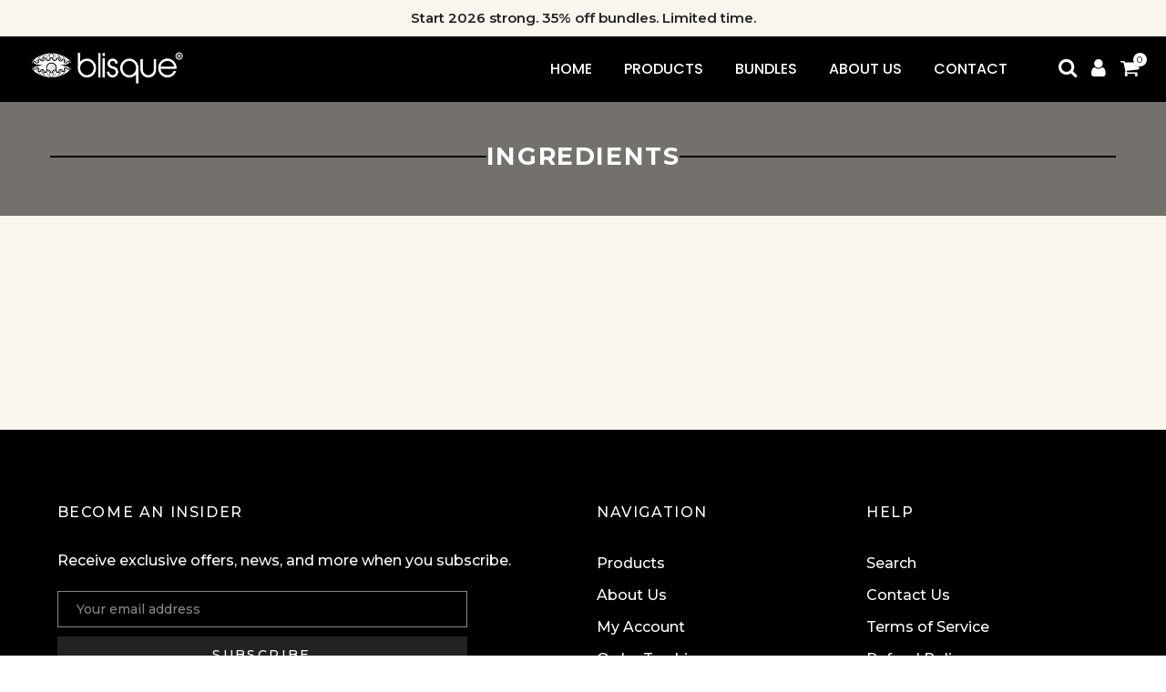

--- FILE ---
content_type: text/css
request_url: https://blisque.com/cdn/shop/t/42/assets/pre_theme.min.css?v=124950763944657854141765926485
body_size: 30408
content:
a,
abbr,
acronym,
address,
applet,
article,
aside,
audio,
b,
big,
blockquote,
body,
canvas,
caption,
center,
cite,
code,
dd,
del,
details,
dfn,
div,
dl,
dt,
em,
embed,
fieldset,
figcaption,
figure,
footer,
form,
h1,
h2,
h3,
h4,
h5,
h6,
header,
hgroup,
html,
i,
iframe,
img,
ins,
kbd,
label,
legend,
li,
mark,
menu,
nav,
object,
ol,
output,
p,
pre,
q,
ruby,
s,
samp,
section,
small,
span,
strike,
strong,
sub,
summary,
sup,
table,
tbody,
td,
tfoot,
th,
thead,
time,
tr,
tt,
u,
ul,
var,
video {
  margin: 0;
  padding: 0;
  border: 0;
  font-size: 100%;
  font: inherit;
  vertical-align: baseline;
}
article,
aside,
details,
figcaption,
figure,
footer,
header,
hgroup,
menu,
nav,
section {
  display: block;
}
button::-moz-focus-inner,
input::-moz-focus-inner {
  padding: 0;
  border: 0;
}
html { 
  -ms-text-size-adjust: 100%;
  -webkit-text-size-adjust: 100%;
  -webkit-tap-highlight-color: transparent;
  background-color: transparent;
}
body {
  width: 100%;
  font: 400 14px/1.75 sans-serif;
  color: #878787;
  overflow-x: hidden;
  scroll-behavior: smooth;
}
#nt_wrapper {
  overflow: hidden;
  background-color: #fff;
}
ul {
  list-style: inside;
}
ol {
  list-style: decimal inside;
}
ol ol,
ul ul {
  padding-left: 1.5em;
}
cite,
dfn,
em,
i {
  font-style: italic;
}
blockquote,
q {
  quotes: none;
  background: #f1f1f1;
  padding: 30px 25px 30px 60px;
  margin-bottom: 20px;
  position: relative;
  font-family: serif;
  font-style: italic;
  display: block;
}
blockquote:before,
q:before {
  position: absolute;
  content: "“";
  content: '"';
  left: 25px;
  top: 0;
  font-size: 50px;
  color: #999;
}
blockquote cite,
blockquote small {
  color: #1a1a1a;
  display: block;
  font-size: 1rem;
  line-height: 1.75;
}
blockquote cite:before,
blockquote small:before {
  content: "\2014\00a0";
}
blockquote cite,
blockquote em,
blockquote i {
  font-style: normal;
}
blockquote b,
blockquote strong,
dt {
  font-weight: 500;
}
blockquote > :last-child {
  margin-bottom: 0;
}
blockquote p,
q p,
td p,
th p {
  margin: 0;
}
dd,
dl {
  margin: 0 0 1.75em;
}
table,
td,
th {
  border: 1px solid #ddd;
  vertical-align: middle;
}
table {
  border-spacing: 0;
  border-width: 1px 0 0 1px;
  margin: 1.5em 0 1.75em;
  width: 100%;
  border-collapse: collapse;
  border-spacing: 0;
}
caption,
td,
th {
  font-weight: 400;
  text-align: left;
}
th {
  border-width: 0 1px 1px 0;
  font-weight: 600;
}
td {
  border-width: 0 1px 1px 0;
}
td,
th {
  padding: 10px;
}
small {
  font-size: 75%;
}
address {
  font-style: italic;
  margin: 0 0 1.75em;
}
b,
strong {
  font-weight: 700;
}
code,
kbd,
pre,
samp,
tt,
var {
  font-family: Inconsolata, monospace;
}
pre {
  border: 1px solid #d1d1d1;
  font-size: 1rem;
  line-height: 1.3125;
  margin: 0 0 1.75em;
  max-width: 100%;
  overflow: auto;
  padding: 1.75em;
  white-space: pre;
  white-space: pre-wrap;
  word-wrap: break-word;
}
code {
  background-color: #d1d1d1;
  padding: 0.125em 0.25em;
}
abbr,
acronym {
  border-bottom: 1px dotted #d1d1d1;
  cursor: help;
}
mark {
  background: #222;
  padding: 0.125em 0.25em;
  text-decoration: none;
  color: #fff;
}
big {
  font-size: 125%;
}
sub,
sup {
  font-size: 75%;
  line-height: 0;
  position: relative;
  vertical-align: baseline;
}
sup {
  top: -0.5em;
}
sub {
  bottom: -0.25em;
}
.lazy_icons .flickityt4s-button {
  visibility: hidden;
}
a {
  color: #222;
  transition: 0.3s;
}
a,
a:active,
a:focus,
a:hover {
  text-decoration: none;
  outline: 0;
}
a:active,
a:hover {
  color: #56cfe1;
}
em {
  font-style: italic;
}
strong {
  font-weight: 600;
}
img {
  height: auto;
  max-width: 100%;
  vertical-align: middle;
}
iframe {
  max-width: 100%;
}
h1,
h2,
h3,
h4,
h5,
h6 {
  margin: 0.65em 0 0.5em;
  line-height: 1.428; 
  color: #222;
  letter-spacing: 0;
}
.h1,
h1 {
  margin: 0;
  font-size: 2.6179em;
}
h2 {
  font-size: 2.0581em;
}
h3 {
  font-size: 1.618em;
}
h4 {
  font-size: 1.3em;
}
h5 {
  font-size: 1.2em;
}
h6 {
  font-size: 1.1em;
}
p {
  margin-bottom: 1.3em;
}
button,
input,
textarea {
  transition: 0.3s;
}
button,
input,
optgroup,
select,
textarea {
  color: inherit;
  font: inherit;
}
button:focus,
input:focus,
textarea:focus {
  outline: 0;
  box-shadow: none;
}
input[type="date"],
input[type="email"],
input[type="number"],
input[type="password"],
input[type="tel"],
input[type="text"],
input[type="url"],
select,
textarea {
  width: 100%;
  height: 40px;
  line-height: 18px;
  transition: border-color 0.5s;
  box-shadow: none;
  border-radius: 0;
  -webkit-appearance: none;
  -moz-appearance: none;
  appearance: none;
}
input:-webkit-autofill {
  border-color: #e6e6e6;
  -webkit-box-shadow: 0 0 0 1000px #fff inset;
  -webkit-text-fill-color: #878787;
}
input:focus:-webkit-autofill {
  border-color: #d9d9d9;
}
input:not([type="submit"]):not([type="checkbox"]),
select,
textarea {
  border: 1px solid #ccc;
  font-size: 13px;
  outline: 0;
  padding: 0 15px;
  color: #878787;
  border-radius: 0;
  max-width: 100%;
}
input:not([type="submit"]):not([type="checkbox"]):focus,
textarea:focus {
  border-color: #222;
}
textarea {
  overflow: auto;
  padding: 10px 15px;
  min-height: 190px;
}
a.button,
button,
input[type="submit"] {
  cursor: pointer;
  border: 2px solid #222;
  padding: 5px 25px;
  background: #fff;
  color: #222;
  border-radius: 40px;
  font-size: 14px;
  font-weight: 600;
  min-height: 40px;
}
a.button {
  display: inline-block;
  background: 0 0;
}
a.button.button-o-w {
  border-color: initial;
  color: #fff;
}
a.button.button_dark {
  background-color: #000;
  border-color: #000;
  color: #fff;
}
a.external_btn.truncate.button {
  border-radius: 40px;
}
a.button:hover,
button:hover,
input[type="submit"]:hover {
  border-color: #56cfe1;
  background-color: #56cfe1;
  color: #fff;
}
button,
input[type="submit"] {
  -webkit-appearance: button;
}
[disabled="disabled"],
button[disabled="disabled"],
input[disabled="disabled"] {
  cursor: not-allowed;
  opacity: 0.5;
}
::-webkit-input-placeholder {
  color: #c1c1c1;
}
:-moz-placeholder {
  color: #c1c1c1;
}
::-moz-placeholder {
  color: #c1c1c1;
}
.color_scheme_light ::-webkit-input-placeholder {
  color: rgba(255, 255, 255, 0.7);
}
.color_scheme_light :-moz-placeholder {
  color: rgba(255, 255, 255, 0.7);
}
.color_scheme_light ::-moz-placeholder {
  color: rgba(255, 255, 255, 0.7);
}
.color_scheme_light :-ms-input-placeholder {
  color: rgba(255, 255, 255, 0.7);
}
input:-webkit-autofill,
input:-webkit-autofill:active,
input:-webkit-autofill:focus,
input:-webkit-autofill:hover {
  transition: background-color 5000s ease-in-out;
  -webkit-box-shadow: 0 0 0 1000px #fff inset;
}
@-moz-document url-prefix() {
  select:-moz-focusring,
  select::-moz-focus-inner {
    color: transparent !important;
    text-shadow: 0 0 0 #999 !important;
    background-image: none !important;
    border: 0;
  }
}
input:focus::-webkit-input-placeholder {
  color: transparent;
}
input:focus::-moz-placeholder {
  color: transparent;
}
input:focus:-ms-input-placeholder {
  color: transparent;
}
select {
  padding: 0 30px 0 15px;
  max-width: 100%;
  width: 100%;
  height: 40px;
  border: 1px solid #e3e3e3;
  vertical-align: middle;
  font-size: 14px;
  transition: border-color 0.5s;
  -webkit-appearance: none;
  -moz-appearance: none;
  appearance: none;
  background-image: url([data-uri]);
  background-position: right 10px top 50%;
  background-size: auto 18px;
  background-repeat: no-repeat;
  display: inline-block;
  background-color: transparent;
  box-shadow: none;
  color: #222;
  border-radius: 30px;
}
.no-js #cart-form_ppr .variations,
.yes-js #cart-form_ppr select.product-select_pr {
  display: none;
}
.no-js #cart-form_ppr select {
  margin-bottom: 30px;
}
.swatch .nt-swatch,
a,
button,
input {
  -ms-touch-action: manipulation;
  touch-action: manipulation;
}
.button,
button,
input[type="button"],
input[type="reset"],
input[type="submit"] {
  -webkit-appearance: none;
  -moz-appearance: none;
  appearance: none;
}
*,
:after,
:before {
  -webkit-box-sizing: border-box;
  box-sizing: border-box;
}
.clearfix:after,
.clearfix:before {
  content: " ";
  display: table;
}
.clearfix:after {
  clear: both;
}
.screen-reader-text {
  clip: rect(1px, 1px, 1px, 1px);
  height: 1px;
  overflow: hidden;
  position: absolute !important;
  width: 1px;
}
.icon__fallback-text,
.visually-hidden {
  position: absolute !important;
  overflow: hidden;
  clip: rect(0 0 0 0);
  height: 1px;
  width: 1px;
  margin: -1px;
  padding: 0;
  border: 0;
}
.visibility-hidden {
  visibility: hidden;
}
.visually-hidden--inline {
  margin: 0;
  height: 1em;
}
.visually-hidden--static {
  position: static !important;
}
.js-focus-hidden:focus {
  outline: 0;
}
.skip-link:focus {
  clip: auto;
  width: auto;
  height: auto;
  margin: 0;
  color: #3a3a3a;
  background-color: #fff;
  padding: 10px;
  opacity: 1;
  z-index: 10000;
  transition: none;
}
a:focus-visible {
  outline: #005fcc auto 1px;
}
.dcp_cd_ip {
  opacity: 0;
  height: 0 !important;
}
.container {
  width: 100%;
  padding-right: 15px;
  padding-left: 15px;
  margin-right: auto;
  margin-left: auto;
}
[data-kl-full-width] {
  width: 100vw;
  left: -15px;
  position: relative;
}
@media (min-width: 1200px) {
  .container {
    max-width: 1170px;
  }
  [data-kl-full-width] {
    left: calc((-100vw - -1170px) / 2);
  }
}
@media (min-width: 1230px) {
  .container {
    max-width: 1200px;
  }
}
.container-fluid {
  width: 100%;
  padding-right: 15px;
  padding-left: 15px;
  margin-right: auto;
  margin-left: auto;
}
.row {
  display: -ms-flexbox;
  display: flex;
  -ms-flex-wrap: wrap;
  flex-wrap: wrap;
  margin-right: -7.5px;
  margin-left: -7.5px;
}
.col,
.col-1,
.col-10,
.col-11,
.col-12,
.col-15,
.col-2,
.col-3,
.col-4,
.col-5,
.col-6,
.col-7,
.col-8,
.col-9,
.col-auto,
.col-lg,
.col-lg-1,
.col-lg-10,
.col-lg-11,
.col-lg-12,
.col-lg-15,
.col-lg-2,
.col-lg-3,
.col-lg-4,
.col-lg-5,
.col-lg-6,
.col-lg-7,
.col-lg-8,
.col-lg-9,
.col-lg-auto,
.col-md,
.col-md-1,
.col-md-10,
.col-md-11,
.col-md-12,
.col-md-15,
.col-md-2,
.col-md-3,
.col-md-4,
.col-md-5,
.col-md-6,
.col-md-7,
.col-md-8,
.col-md-9,
.col-md-auto,
.col-nt-auto,
.col-sm,
.col-sm-1,
.col-sm-10,
.col-sm-11,
.col-sm-12,
.col-sm-2,
.col-sm-3,
.col-sm-4,
.col-sm-5,
.col-sm-6,
.col-sm-7,
.col-sm-8,
.col-sm-9,
.col-sm-auto,
.col-xl,
.col-xl-1,
.col-xl-10,
.col-xl-11,
.col-xl-12,
.col-xl-2,
.col-xl-3,
.col-xl-4,
.col-xl-5,
.col-xl-6,
.col-xl-7,
.col-xl-8,
.col-xl-9,
.col-xl-auto {
  position: relative;
  width: 100%;
  padding-right: 7.5px;
  padding-left: 7.5px;
}
.col {
  -ms-flex-preferred-size: 0;
  flex-basis: 0;
  -ms-flex-positive: 1;
  flex-grow: 1;
  max-width: 100%;
}
.col-auto {
  -ms-flex: 0 0 auto;
  flex: 0 0 auto;
  width: auto;
  max-width: 100%;
}
.col-1 {
  -ms-flex: 0 0 8.333333%;
  flex: 0 0 8.333333%;
  max-width: 8.333333%;
}
.col-2 {
  -ms-flex: 0 0 16.666667%;
  flex: 0 0 16.666667%;
  max-width: 16.666667%;
}
.col-3 {
  -ms-flex: 0 0 25%;
  flex: 0 0 25%;
  max-width: 25%;
}
.col-4 {
  -ms-flex: 0 0 33.333333%;
  flex: 0 0 33.333333%;
  max-width: 33.333333%;
}
.col-5 {
  -ms-flex: 0 0 41.666667%;
  flex: 0 0 41.666667%;
  max-width: 41.666667%;
}
.col-6 {
  -ms-flex: 0 0 50%;
  flex: 0 0 50%;
  max-width: 50%;
}
.col-7 {
  -ms-flex: 0 0 58.333333%;
  flex: 0 0 58.333333%;
  max-width: 58.333333%;
}
.col-8 {
  -ms-flex: 0 0 66.666667%;
  flex: 0 0 66.666667%;
  max-width: 66.666667%;
}
.col-9 {
  -ms-flex: 0 0 75%;
  flex: 0 0 75%;
  max-width: 75%;
}
.col-10 {
  -ms-flex: 0 0 83.333333%;
  flex: 0 0 83.333333%;
  max-width: 83.333333%;
}
.col-11 {
  -ms-flex: 0 0 91.666667%;
  flex: 0 0 91.666667%;
  max-width: 91.666667%;
}
.col-12 {
  -ms-flex: 0 0 100%;
  flex: 0 0 100%;
  max-width: 100%;
}
.col-15 {
  -ms-flex: 0 0 20%;
  flex: 0 0 20%;
  max-width: 20%;
}
.order-first {
  -ms-flex-order: -1;
  order: -1;
}
.order-last {
  -ms-flex-order: 13;
  order: 13;
}
.order-0 {
  -ms-flex-order: 0;
  order: 0;
}
.order-1 {
  -ms-flex-order: 1;
  order: 1;
}
.order-2 {
  -ms-flex-order: 2;
  order: 2;
}
.order-3 {
  -ms-flex-order: 3;
  order: 3;
}
.order-4 {
  -ms-flex-order: 4;
  order: 4;
}
.order-5 {
  -ms-flex-order: 5;
  order: 5;
}
.order-6 {
  -ms-flex-order: 6;
  order: 6;
}
.order-7 {
  -ms-flex-order: 7;
  order: 7;
}
.order-8 {
  -ms-flex-order: 8;
  order: 8;
}
.order-9 {
  -ms-flex-order: 9;
  order: 9;
}
.order-10 {
  -ms-flex-order: 10;
  order: 10;
}
.order-11 {
  -ms-flex-order: 11;
  order: 11;
}
.order-12 {
  -ms-flex-order: 12;
  order: 12;
}
.offset-1 {
  margin-left: 8.333333%;
}
.offset-2 {
  margin-left: 16.666667%;
}
.offset-3 {
  margin-left: 25%;
}
.offset-4 {
  margin-left: 33.333333%;
}
.offset-5 {
  margin-left: 41.666667%;
}
.offset-6 {
  margin-left: 50%;
}
.offset-7 {
  margin-left: 58.333333%;
}
.offset-8 {
  margin-left: 66.666667%;
}
.offset-9 {
  margin-left: 75%;
}
.offset-10 {
  margin-left: 83.333333%;
}
.offset-11 {
  margin-left: 91.666667%;
}
.fl_wrap {
  -ms-flex-wrap: wrap !important;
  flex-wrap: wrap !important;
}
.fl_nowrap {
  -ms-flex-wrap: nowrap !important;
  flex-wrap: nowrap !important;
}
.oah {
  overflow-x: auto;
  overflow-y: hidden;
  -webkit-overflow-scrolling: touch;
}
@media (min-width: 576px) {
  .col-sm {
    -ms-flex-preferred-size: 0;
    flex-basis: 0;
    -ms-flex-positive: 1;
    flex-grow: 1;
    max-width: 100%;
  }
  .col-sm-auto {
    -ms-flex: 0 0 auto;
    flex: 0 0 auto;
    width: auto;
    max-width: 100%;
  }
  .col-sm-1 {
    -ms-flex: 0 0 8.333333%;
    flex: 0 0 8.333333%;
    max-width: 8.333333%;
  }
  .col-sm-2 {
    -ms-flex: 0 0 16.666667%;
    flex: 0 0 16.666667%;
    max-width: 16.666667%;
  }
  .col-sm-3 {
    -ms-flex: 0 0 25%;
    flex: 0 0 25%;
    max-width: 25%;
  }
  .col-sm-4 {
    -ms-flex: 0 0 33.333333%;
    flex: 0 0 33.333333%;
    max-width: 33.333333%;
  }
  .col-sm-5 {
    -ms-flex: 0 0 41.666667%;
    flex: 0 0 41.666667%;
    max-width: 41.666667%;
  }
  .col-sm-6 {
    -ms-flex: 0 0 50%;
    flex: 0 0 50%;
    max-width: 50%;
  }
  .col-sm-7 {
    -ms-flex: 0 0 58.333333%;
    flex: 0 0 58.333333%;
    max-width: 58.333333%;
  }
  .col-sm-8 {
    -ms-flex: 0 0 66.666667%;
    flex: 0 0 66.666667%;
    max-width: 66.666667%;
  }
  .col-sm-9 {
    -ms-flex: 0 0 75%;
    flex: 0 0 75%;
    max-width: 75%;
  }
  .col-sm-10 {
    -ms-flex: 0 0 83.333333%;
    flex: 0 0 83.333333%;
    max-width: 83.333333%;
  }
  .col-sm-11 {
    -ms-flex: 0 0 91.666667%;
    flex: 0 0 91.666667%;
    max-width: 91.666667%;
  }
  .col-sm-12 {
    -ms-flex: 0 0 100%;
    flex: 0 0 100%;
    max-width: 100%;
  }
  .col-sm-15 {
    -ms-flex: 0 0 20%;
    flex: 0 0 20%;
    max-width: 20%;
  }
  .order-sm-first {
    -ms-flex-order: -1;
    order: -1;
  }
  .order-sm-last {
    -ms-flex-order: 13;
    order: 13;
  }
  .order-sm-0 {
    -ms-flex-order: 0;
    order: 0;
  }
  .order-sm-1 {
    -ms-flex-order: 1;
    order: 1;
  }
  .order-sm-2 {
    -ms-flex-order: 2;
    order: 2;
  }
  .order-sm-3 {
    -ms-flex-order: 3;
    order: 3;
  }
  .order-sm-4 {
    -ms-flex-order: 4;
    order: 4;
  }
  .order-sm-5 {
    -ms-flex-order: 5;
    order: 5;
  }
  .order-sm-6 {
    -ms-flex-order: 6;
    order: 6;
  }
  .order-sm-7 {
    -ms-flex-order: 7;
    order: 7;
  }
  .order-sm-8 {
    -ms-flex-order: 8;
    order: 8;
  }
  .order-sm-9 {
    -ms-flex-order: 9;
    order: 9;
  }
  .order-sm-10 {
    -ms-flex-order: 10;
    order: 10;
  }
  .order-sm-11 {
    -ms-flex-order: 11;
    order: 11;
  }
  .order-sm-12 {
    -ms-flex-order: 12;
    order: 12;
  }
  .offset-sm-0 {
    margin-left: 0;
  }
  .offset-sm-1 {
    margin-left: 8.333333%;
  }
  .offset-sm-2 {
    margin-left: 16.666667%;
  }
  .offset-sm-3 {
    margin-left: 25%;
  }
  .offset-sm-4 {
    margin-left: 33.333333%;
  }
  .offset-sm-5 {
    margin-left: 41.666667%;
  }
  .offset-sm-6 {
    margin-left: 50%;
  }
  .offset-sm-7 {
    margin-left: 58.333333%;
  }
  .offset-sm-8 {
    margin-left: 66.666667%;
  }
  .offset-sm-9 {
    margin-left: 75%;
  }
  .offset-sm-10 {
    margin-left: 83.333333%;
  }
  .offset-sm-11 {
    margin-left: 91.666667%;
  }
  .fl_wrap_sm {
    -ms-flex-wrap: wrap !important;
    flex-wrap: wrap !important;
  }
  .fl_nowrap_sm {
    -ms-flex-wrap: nowrap !important;
    flex-wrap: nowrap !important;
  }
}
@media (min-width: 768px) {
  .col-md {
    -ms-flex-preferred-size: 0;
    flex-basis: 0;
    -ms-flex-positive: 1;
    flex-grow: 1;
    max-width: 100%;
  }
  .col-md-auto {
    -ms-flex: 0 0 auto;
    flex: 0 0 auto;
    width: auto;
    max-width: 100%;
  }
  .col-md-1 {
    -ms-flex: 0 0 8.333333%;
    flex: 0 0 8.333333%;
    max-width: 8.333333%;
  }
  .col-md-2 {
    -ms-flex: 0 0 16.666667%;
    flex: 0 0 16.666667%;
    max-width: 16.666667%;
  }
  .col-md-3 {
    -ms-flex: 0 0 25%;
    flex: 0 0 25%;
    max-width: 25%;
  }
  .col-md-4 {
    -ms-flex: 0 0 33.333333%;
    flex: 0 0 33.333333%;
    max-width: 33.333333%;
  }
  .col-md-5 {
    -ms-flex: 0 0 41.666667%;
    flex: 0 0 41.666667%;
    max-width: 41.666667%;
  }
  .col-md-6 {
    -ms-flex: 0 0 50%;
    flex: 0 0 50%;
    max-width: 50%;
  }
  .col-md-7 {
    -ms-flex: 0 0 58.333333%;
    flex: 0 0 58.333333%;
    max-width: 58.333333%;
  }
  .col-md-8 {
    -ms-flex: 0 0 66.666667%;
    flex: 0 0 66.666667%;
    max-width: 66.666667%;
  }
  .col-md-9 {
    -ms-flex: 0 0 75%;
    flex: 0 0 75%;
    max-width: 75%;
  }
  .col-md-10 {
    -ms-flex: 0 0 83.333333%;
    flex: 0 0 83.333333%;
    max-width: 83.333333%;
  }
  .col-md-11 {
    -ms-flex: 0 0 91.666667%;
    flex: 0 0 91.666667%;
    max-width: 91.666667%;
  }
  .col-md-12 {
    -ms-flex: 0 0 100%;
    flex: 0 0 100%;
    max-width: 100%;
  }
  .col-md-15 {
    -ms-flex: 0 0 20%;
    flex: 0 0 20%;
    max-width: 20%;
  }
  .order-md-first {
    -ms-flex-order: -1;
    order: -1;
  }
  .order-md-last {
    -ms-flex-order: 13;
    order: 13;
  }
  .order-md-0 {
    -ms-flex-order: 0;
    order: 0;
  }
  .order-md-1 {
    -ms-flex-order: 1;
    order: 1;
  }
  .order-md-2 {
    -ms-flex-order: 2;
    order: 2;
  }
  .order-md-3 {
    -ms-flex-order: 3;
    order: 3;
  }
  .order-md-4 {
    -ms-flex-order: 4;
    order: 4;
  }
  .order-md-5 {
    -ms-flex-order: 5;
    order: 5;
  }
  .order-md-6 {
    -ms-flex-order: 6;
    order: 6;
  }
  .order-md-7 {
    -ms-flex-order: 7;
    order: 7;
  }
  .order-md-8 {
    -ms-flex-order: 8;
    order: 8;
  }
  .order-md-9 {
    -ms-flex-order: 9;
    order: 9;
  }
  .order-md-10 {
    -ms-flex-order: 10;
    order: 10;
  }
  .order-md-11 {
    -ms-flex-order: 11;
    order: 11;
  }
  .order-md-12 {
    -ms-flex-order: 12;
    order: 12;
  }
  .offset-md-0 {
    margin-left: 0;
  }
  .offset-md-1 {
    margin-left: 8.333333%;
  }
  .offset-md-2 {
    margin-left: 16.666667%;
  }
  .offset-md-3 {
    margin-left: 25%;
  }
  .offset-md-4 {
    margin-left: 33.333333%;
  }
  .offset-md-5 {
    margin-left: 41.666667%;
  }
  .offset-md-6 {
    margin-left: 50%;
  }
  .offset-md-7 {
    margin-left: 58.333333%;
  }
  .offset-md-8 {
    margin-left: 66.666667%;
  }
  .offset-md-9 {
    margin-left: 75%;
  }
  .offset-md-10 {
    margin-left: 83.333333%;
  }
  .offset-md-11 {
    margin-left: 91.666667%;
  }
  .fl_wrap_md {
    -ms-flex-wrap: wrap !important;
    flex-wrap: wrap !important;
  }
  .fl_nowrap_md {
    -ms-flex-wrap: nowrap !important;
    flex-wrap: nowrap !important;
  }
}
@media (min-width: 1025px) {
  .col-lg {
    -ms-flex-preferred-size: 0;
    flex-basis: 0;
    -ms-flex-positive: 1;
    flex-grow: 1;
    max-width: 100%;
  }
  .col-lg-auto {
    -ms-flex: 0 0 auto;
    flex: 0 0 auto;
    width: auto;
    max-width: 100%;
  }
  .col-lg-1 {
    -ms-flex: 0 0 8.333333%;
    flex: 0 0 8.333333%;
    max-width: 8.333333%;
  }
  .col-lg-2 {
    -ms-flex: 0 0 16.666667%;
    flex: 0 0 16.666667%;
    max-width: 16.666667%;
  }
  .col-lg-3 {
    -ms-flex: 0 0 25%;
    flex: 0 0 25%;
    max-width: 25%;
  }
  .col-lg-4 {
    -ms-flex: 0 0 33.333333%;
    flex: 0 0 33.333333%;
    max-width: 33.333333%;
  }
  .col-lg-5 {
    -ms-flex: 0 0 41.666667%;
    flex: 0 0 41.666667%;
    max-width: 41.666667%;
  }
  .col-lg-6 {
    -ms-flex: 0 0 50%;
    flex: 0 0 50%;
    max-width: 50%;
  }
  .col-lg-7 {
    -ms-flex: 0 0 58.333333%;
    flex: 0 0 58.333333%;
    max-width: 58.333333%;
  }
  .col-lg-8 {
    -ms-flex: 0 0 66.666667%;
    flex: 0 0 66.666667%;
    max-width: 66.666667%;
  }
  .col-lg-9 {
    -ms-flex: 0 0 75%;
    flex: 0 0 75%;
    max-width: 75%;
  }
  .col-lg-10 {
    -ms-flex: 0 0 83.333333%;
    flex: 0 0 83.333333%;
    max-width: 83.333333%;
  }
  .col-lg-11 {
    -ms-flex: 0 0 91.666667%;
    flex: 0 0 91.666667%;
    max-width: 91.666667%;
  }
  .col-lg-12 {
    -ms-flex: 0 0 100%;
    flex: 0 0 100%;
    max-width: 100%;
  }
  .col-lg-15 {
    -ms-flex: 0 0 20%;
    flex: 0 0 20%;
    max-width: 20%;
  }
  .order-lg-first {
    -ms-flex-order: -1;
    order: -1;
  }
  .order-lg-last {
    -ms-flex-order: 13;
    order: 13;
  }
  .order-lg-0 {
    -ms-flex-order: 0;
    order: 0;
  }
  .order-lg-1 {
    -ms-flex-order: 1;
    order: 1;
  }
  .order-lg-2 {
    -ms-flex-order: 2;
    order: 2;
  }
  .order-lg-3 {
    -ms-flex-order: 3;
    order: 3;
  }
  .order-lg-4 {
    -ms-flex-order: 4;
    order: 4;
  }
  .order-lg-5 {
    -ms-flex-order: 5;
    order: 5;
  }
  .order-lg-6 {
    -ms-flex-order: 6;
    order: 6;
  }
  .order-lg-7 {
    -ms-flex-order: 7;
    order: 7;
  }
  .order-lg-8 {
    -ms-flex-order: 8;
    order: 8;
  }
  .order-lg-9 {
    -ms-flex-order: 9;
    order: 9;
  }
  .order-lg-10 {
    -ms-flex-order: 10;
    order: 10;
  }
  .order-lg-11 {
    -ms-flex-order: 11;
    order: 11;
  }
  .order-lg-12 {
    -ms-flex-order: 12;
    order: 12;
  }
  .offset-lg-0 {
    margin-left: 0;
  }
  .offset-lg-1 {
    margin-left: 8.333333%;
  }
  .offset-lg-2 {
    margin-left: 16.666667%;
  }
  .offset-lg-3 {
    margin-left: 25%;
  }
  .offset-lg-4 {
    margin-left: 33.333333%;
  }
  .offset-lg-5 {
    margin-left: 41.666667%;
  }
  .offset-lg-6 {
    margin-left: 50%;
  }
  .offset-lg-7 {
    margin-left: 58.333333%;
  }
  .offset-lg-8 {
    margin-left: 66.666667%;
  }
  .offset-lg-9 {
    margin-left: 75%;
  }
  .offset-lg-10 {
    margin-left: 83.333333%;
  }
  .offset-lg-11 {
    margin-left: 91.666667%;
  }
  .fl_wrap_lg {
    -ms-flex-wrap: wrap !important;
    flex-wrap: wrap !important;
  }
  .fl_nowrap_lg {
    -ms-flex-wrap: nowrap !important;
    flex-wrap: nowrap !important;
  }
}
@media (min-width: 1200px) {
  .col-xl {
    -ms-flex-preferred-size: 0;
    flex-basis: 0;
    -ms-flex-positive: 1;
    flex-grow: 1;
    max-width: 100%;
  }
  .col-xl-auto {
    -ms-flex: 0 0 auto;
    flex: 0 0 auto;
    width: auto;
    max-width: 100%;
  }
  .col-xl-1 {
    -ms-flex: 0 0 8.333333%;
    flex: 0 0 8.333333%;
    max-width: 8.333333%;
  }
  .col-xl-2 {
    -ms-flex: 0 0 16.666667%;
    flex: 0 0 16.666667%;
    max-width: 16.666667%;
  }
  .col-xl-3 {
    -ms-flex: 0 0 25%;
    flex: 0 0 25%;
    max-width: 25%;
  }
  .col-xl-4 {
    -ms-flex: 0 0 33.333333%;
    flex: 0 0 33.333333%;
    max-width: 33.333333%;
  }
  .col-xl-5 {
    -ms-flex: 0 0 41.666667%;
    flex: 0 0 41.666667%;
    max-width: 41.666667%;
  }
  .col-xl-6 {
    -ms-flex: 0 0 50%;
    flex: 0 0 50%;
    max-width: 50%;
  }
  .col-xl-7 {
    -ms-flex: 0 0 58.333333%;
    flex: 0 0 58.333333%;
    max-width: 58.333333%;
  }
  .col-xl-8 {
    -ms-flex: 0 0 66.666667%;
    flex: 0 0 66.666667%;
    max-width: 66.666667%;
  }
  .col-xl-9 {
    -ms-flex: 0 0 75%;
    flex: 0 0 75%;
    max-width: 75%;
  }
  .col-xl-10 {
    -ms-flex: 0 0 83.333333%;
    flex: 0 0 83.333333%;
    max-width: 83.333333%;
  }
  .col-xl-11 {
    -ms-flex: 0 0 91.666667%;
    flex: 0 0 91.666667%;
    max-width: 91.666667%;
  }
  .col-xl-12 {
    -ms-flex: 0 0 100%;
    flex: 0 0 100%;
    max-width: 100%;
  }
  .col-xl-15 {
    -ms-flex: 0 0 20%;
    flex: 0 0 20%;
    max-width: 20%;
  }
  .order-xl-first {
    -ms-flex-order: -1;
    order: -1;
  }
  .order-xl-last {
    -ms-flex-order: 13;
    order: 13;
  }
  .order-xl-0 {
    -ms-flex-order: 0;
    order: 0;
  }
  .order-xl-1 {
    -ms-flex-order: 1;
    order: 1;
  }
  .order-xl-2 {
    -ms-flex-order: 2;
    order: 2;
  }
  .order-xl-3 {
    -ms-flex-order: 3;
    order: 3;
  }
  .order-xl-4 {
    -ms-flex-order: 4;
    order: 4;
  }
  .order-xl-5 {
    -ms-flex-order: 5;
    order: 5;
  }
  .order-xl-6 {
    -ms-flex-order: 6;
    order: 6;
  }
  .order-xl-7 {
    -ms-flex-order: 7;
    order: 7;
  }
  .order-xl-8 {
    -ms-flex-order: 8;
    order: 8;
  }
  .order-xl-9 {
    -ms-flex-order: 9;
    order: 9;
  }
  .order-xl-10 {
    -ms-flex-order: 10;
    order: 10;
  }
  .order-xl-11 {
    -ms-flex-order: 11;
    order: 11;
  }
  .order-xl-12 {
    -ms-flex-order: 12;
    order: 12;
  }
  .offset-xl-0 {
    margin-left: 0;
  }
  .offset-xl-1 {
    margin-left: 8.333333%;
  }
  .offset-xl-2 {
    margin-left: 16.666667%;
  }
  .offset-xl-3 {
    margin-left: 25%;
  }
  .offset-xl-4 {
    margin-left: 33.333333%;
  }
  .offset-xl-5 {
    margin-left: 41.666667%;
  }
  .offset-xl-6 {
    margin-left: 50%;
  }
  .offset-xl-7 {
    margin-left: 58.333333%;
  }
  .offset-xl-8 {
    margin-left: 66.666667%;
  }
  .offset-xl-9 {
    margin-left: 75%;
  }
  .offset-xl-10 {
    margin-left: 83.333333%;
  }
  .offset-xl-11 {
    margin-left: 91.666667%;
  }
  .fl_wrap_xl {
    -ms-flex-wrap: wrap !important;
    flex-wrap: wrap !important;
  }
  .fl_nowrap_xl {
    -ms-flex-wrap: nowrap !important;
    flex-wrap: nowrap !important;
  }
}
.row.no-gutters {
  margin-right: 0;
  margin-left: 0;
}
.no-gutters .slideshow__slide,
.no-gutters > .col,
.no-gutters > [class*="col-"] {
  padding-right: 0;
  padding-left: 0;
}
.nt_slider:not(.flickityt4s-enabled) {
  display: block !important;
  white-space: nowrap;
  overflow-y: hidden;
  overflow-x: scroll;
  width: auto;
  -ms-overflow-style: -ms-autohiding-scrollbar;
}
.nt_slider {
  position: relative;
  scrollbar-width: none;
}
.row-slider:not(.flickityt4s-enabled) {
  display: block !important;
}
.nt_slider::-webkit-scrollbar {
  width: 0 !important;
  height: 0 !important;
}
.nt_slider:not(.flickityt4s-enabled) > a {
  width: 100%;
}
.nt_slider:not(.flickityt4s-enabled) > * {
  display: inline-block !important;
  white-space: normal !important;
  vertical-align: top;
}
.flickityt4s-enabled {
  position: relative;
}
.flickityt4s-enabled:focus {
  outline: 0;
}
.flickityt4s-viewport {
  overflow: hidden;
  position: relative;
  width: 100%;
  height: 100%;
}
.flickityt4s-slider {
  position: absolute;
  width: 100%;
  height: 100%;
}
.flickityt4s-enabled.is-draggable {
  -webkit-tap-highlight-color: transparent;
  tap-highlight-color: transparent;
  -webkit-user-select: none;
  -moz-user-select: none;
  -ms-user-select: none;
  user-select: none;
}
.flickityt4s-enabled.is-draggable .flickityt4s-viewport {
  cursor: move;
  cursor: -webkit-grab;
  cursor: grab;
}
.flickityt4s-enabled.is-draggable .flickityt4s-viewport.is-pointer-down {
  cursor: -webkit-grabbing;
  cursor: grabbing;
}
.flickityt4s-button {
  position: absolute;
  color: #000;
  -webkit-transition: 0.25s;
  transition: 0.25s;
}
.flickityt4s-button:hover {
  cursor: pointer;
}
.flickityt4s-button:focus {
  outline: 0;
  box-shadow: none;
}
.flickityt4s-button:active {
  opacity: 0.6;
}
.flickityt4s-button:disabled {
  opacity: 0.3;
  cursor: auto;
}
.flickityt4s_prev_disable.flickityt4s_next_disable
  .flickityt4s-button:disabled {
  display: none;
}
.nt_pr .flickityt4s-button:disabled {
  pointer-events: auto;
}
.flickityt4s-button-icon {
  fill: currentColor;
}
.flickityt4s-prev-next-button {
  top: calc(50% - 20px);
  top: -webkit-calc(50% - 20px);
  border-radius: 50%;
  padding: 0;
  background-color: transparent;
}
.clno-touchevents .flickityt4s-prev-next-button {
  top: calc(50% - 20px);
  top: -webkit-calc(50% - 20px);
  opacity: 0;
  -webkit-transform: scale(0.7);
  transform: scale(0.7);
  transition: 0.2s ease-in-out;
}
.clno-touchevents .flickityt4s-enabled.btn_vi_1 .flickityt4s-prev-next-button,
.clno-touchevents .flickityt4s-enabled:hover .flickityt4s-prev-next-button {
  -webkit-transform: scale(1);
  transform: scale(1);
  opacity: 1;
}
.clno-touchevents
  .flickityt4s-enabled.btn_vi_1.btn_owl_3
  .flickityt4s-prev-next-button {
  -webkit-transform: rotate(45deg);
  transform: rotate(45deg);
}
.clno-touchevents
  .flickityt4s-enabled.btn_vi_1
  .flickityt4s-prev-next-button[disabled],
.clno-touchevents
  .flickityt4s-enabled:hover
  .flickityt4s-prev-next-button[disabled] {
  opacity: 0.3;
}
.flickityt4s-prev-next-button.previous {
  left: 15px;
}
.flickityt4s-prev-next-button.next {
  right: 15px;
}
.flickityt4s-rtl .flickityt4s-prev-next-button.previous {
  left: auto;
  right: 15px;
}
.flickityt4s-rtl .flickityt4s-prev-next-button.next {
  right: auto;
  left: 15px;
}
.flickityt4s-page-dots .dot.is-selected:first-child:last-child,
.flickityt4s-prev-next-button .flickityt4s-button-icon {
  display: none;
}
.flickityt4s-page-dots {
  width: 100%;
  padding: 0;
  margin: 0;
  list-style: none;
  text-align: center;
  line-height: 1;
}
.flickityt4s-rtl .flickityt4s-page-dots {
  direction: rtl;
}
.flickityt4s-page-dots .dot {
  display: inline-block;
  width: 11px;
  height: 11px;
  margin: 25px 5px 0;
  border-radius: 50%;
  background: #fff;
  border: 2px solid rgba(0, 0, 0, 0.2);
  cursor: pointer;
}
.dot_owl_2 .flickityt4s-page-dots .dot {
  background: rgba(0, 0, 0, 0.5);
  border: 0;
}
.dot_owl_3 .flickityt4s-page-dots .dot {
  width: 8px !important;
  height: 8px !important;
  border: 0;
  border-radius: 5px;
  -webkit-transition: 350ms;
  transition: 350ms;
}
.dot_owl_3 .flickityt4s-page-dots .dot.is-selected {
  width: 30px !important;
}
.dot_owl_1 .flickityt4s-page-dots .dot,
.type_slideshow .dot_owl_1 .flickityt4s-page-dots .dot {
  width: 13px;
  height: 13px;
}
.flickityt4s-page-dots .dot.is-selected {
  background-color: #000;
}
.slt4_img img:not(.lazyloadt4sed) {
  -webkit-animation: none;
  animation: none;
  opacity: 0 !important;
}
.dot_owl_2 .flickityt4s-page-dots .dot.is-selected {
  background: rgba(0, 0, 0, 0.9);
}
.btn_owl_2 .flickityt4s-prev-next-button,
.btn_owl_3 .flickityt4s-prev-next-button {
  border-radius: 0;
  border-width: 1.5px;
}
.btn_owl_3 .flickityt4s-prev-next-button,
.clno-touchevents
  .btn_owl_3.flickityt4s-enabled:hover
  .flickityt4s-prev-next-button {
  -webkit-transform: rotate(45deg);
  transform: rotate(45deg);
}
.btn_owl_3 .flickityt4s-prev-next-button:before {
  -webkit-transform: rotate(-45deg);
  transform: rotate(-45deg);
}
.dot_color_2 .flickityt4s-page-dots .dot {
  background: rgba(255, 255, 255, 0.4);
  box-shadow: inset 0 0 3px rgba(0, 0, 0, 0.3);
}
.dot_color_2 .flickityt4s-page-dots .dot.is-selected,
.dot_color_2 .flickityt4s-page-dots .dot:after {
  background: #fff;
}
.dot_color_3 .flickityt4s-page-dots .dot.is-selected {
  background-color: transparent;
}
.dot_color_3 .flickityt4s-page-dots .dot,
.dot_color_3 .flickityt4s-page-dots .dot:after {
  background: #56cfe1;
  opacity: 0.4;
}
.dot_color_3 .flickityt4s-page-dots .dot.is-selected,
.dot_color_3 .flickityt4s-page-dots .dot:after {
  opacity: 1;
}
.flickityt4s-enabled.is-fade .flickityt4s-slider > * {
  pointer-events: none;
  z-index: 0;
  opacity: 0 !important;
  visibility: hidden;
  -webkit-transition: opacity 0.3s ease-in-out, visibility 0.3s ease-in-out;
  transition: opacity 0.3s ease-in-out, visibility 0.3s ease-in-out;
}
.flickityt4s-enabled.is-fade .flickityt4s-slider > .is-selected {
  pointer-events: auto;
  z-index: auto;
  opacity: 1 !important;
  visibility: visible;
  -webkit-transition-delay: 0s;
  transition-delay: 0s;
}
.fade_flick_1 .flickityt4s-slider {
  -webkit-transform: none !important;
  transform: none !important;
}
.fade_flick_1.flickityt4s-enabled .p-item,
.fade_flick_1.flickityt4s-enabled .slideshow__slide {
  left: 0 !important;
  opacity: 0;
  visibility: hidden;
  -webkit-transition: opacity 0.3s linear, visibility 0.3s linear;
  transition: opacity 0.3s linear, visibility 0.3s linear;
}
.rtl_true .fade_flick_1.flickityt4s-enabled .p-item,
.rtl_true .fade_flick_1.flickityt4s-enabled .slideshow__slide {
  left: auto !important;
  right: 0 !important;
}
.browser-Safari.platform-Mac .fade_flick_1.flickityt4s-enabled .p-item {
  -webkit-transition: none;
  transition: none;
}
.fade_flick_1 .p-item.is-selected,
.fade_flick_1 .slideshow__slide.is-selected {
  opacity: 1;
  visibility: visible;
  -webkit-transition-delay: 0s;
  transition-delay: 0s;
}
.mg__0 {
  margin: 0;
}
.mt__0 {
  margin-top: 0;
}
.mt__5 {
  margin-top: 5px;
}
.mt__7 {
  margin-top: 7px;
}
.mt__10 {
  margin-top: 10px;
}
.mt__15 {
  margin-top: 15px;
}
.mt__20 {
  margin-top: 20px;
}
.mt__25 {
  margin-top: 25px;
}
.mt__30 {
  margin-top: 30px;
}
.mt__35 {
  margin-top: 35px;
}
.mt__40 {
  margin-top: 40px;
}
.mt__45 {
  margin-top: 45px;
}
.mt__50 {
  margin-top: 50px;
}
.mt__55 {
  margin-top: 55px;
}
.mt__60 {
  margin-top: 60px;
}
.mt__65 {
  margin-top: 65px;
}
.mt__70 {
  margin-top: 70px;
}
.mt__75 {
  margin-top: 75px;
}
.mt__80 {
  margin-top: 80px;
}
.mt__85 {
  margin-top: 85px;
}
.mt__90 {
  margin-top: 90px;
}
.mt__95 {
  margin-top: 95px;
}
.mt__100 {
  margin-top: 100px;
}
.mr__4 {
  margin-right: 4px;
}
.mr__7 {
  margin-right: 7px;
}
.mr__5 {
  margin-right: 5px;
}
.mr__10 {
  margin-right: 10px;
}
.mr__15 {
  margin-right: 15px;
}
.mr__20 {
  margin-right: 20px;
}
.mr__25 {
  margin-right: 25px;
}
.mr__30 {
  margin-right: 30px;
}
.mr__35 {
  margin-right: 35px;
}
.mr__40 {
  margin-right: 40px;
}
.mr__45 {
  margin-right: 45px;
}
.mr__50 {
  margin-right: 50px;
}
.mr__55 {
  margin-right: 55px;
}
.mr__60 {
  margin-right: 60px;
}
.mr__65 {
  margin-right: 65px;
}
.mr__70 {
  margin-right: 70px;
}
.mr__75 {
  margin-right: 75px;
}
.mr__80 {
  margin-right: 80px;
}
.mr__85 {
  margin-right: 85px;
}
.mr__90 {
  margin-right: 90px;
}
.mr__95 {
  margin-right: 95px;
}
.mr__100 {
  margin-right: 100px;
}
.mb__5 {
  margin-bottom: 5px;
}
.mb__10 {
  margin-bottom: 10px;
}
.mb__15 {
  margin-bottom: 15px;
}
.mb__20 {
  margin-bottom: 20px;
}
.mb__25 {
  margin-bottom: 25px;
}
.mb__30 {
  margin-bottom: 30px;
}
.mb__35 {
  margin-bottom: 35px;
}
.mb__40 {
  margin-bottom: 40px;
}
.mb__45 {
  margin-bottom: 45px;
}
.mb__50 {
  margin-bottom: 50px;
}
.mb__55 {
  margin-bottom: 55px;
}
.mb__60 {
  margin-bottom: 60px;
}
.mb__65 {
  margin-bottom: 65px;
}
.mb__70 {
  margin-bottom: 70px;
}
.mb__75 {
  margin-bottom: 75px;
}
.mb__80 {
  margin-bottom: 80px;
}
.mb__85 {
  margin-bottom: 85px;
}
.mb__90 {
  margin-bottom: 90px;
}
.mb__95 {
  margin-bottom: 95px;
}
.mb__100 {
  margin-bottom: 100px;
}
.ml__4 {
  margin-left: 4px;
}
.ml__7 {
  margin-left: 7px;
}
.ml__5 {
  margin-left: 5px;
}
.ml__10 {
  margin-left: 10px;
}
.ml__15 {
  margin-left: 15px;
}
.ml__20 {
  margin-left: 20px;
}
.ml__25 {
  margin-left: 25px;
}
.ml__30 {
  margin-left: 30px;
}
.ml__35 {
  margin-left: 35px;
}
.ml__40 {
  margin-left: 40px;
}
.ml__45 {
  margin-left: 45px;
}
.ml__50 {
  margin-left: 50px;
}
.ml__55 {
  margin-left: 55px;
}
.ml__60 {
  margin-left: 60px;
}
.ml__65 {
  margin-left: 65px;
}
.ml__70 {
  margin-left: 70px;
}
.ml__75 {
  margin-left: 75px;
}
.ml__80 {
  margin-left: 80px;
}
.ml__85 {
  margin-left: 85px;
}
.ml__90 {
  margin-left: 90px;
}
.ml__95 {
  margin-left: 95px;
}
.ml__100 {
  margin-left: 100px;
}
.pd__0 {
  padding: 0;
}
.pt__0 {
  padding-top: 0;
}
.pt__5 {
  padding-top: 5px;
}
.pt__10 {
  padding-top: 10px;
}
.pt__15 {
  padding-top: 15px;
}
.pt__20 {
  padding-top: 20px;
}
.pt__25 {
  padding-top: 25px;
}
.pt__30 {
  padding-top: 30px;
}
.pt__35 {
  padding-top: 35px;
}
.pt__40 {
  padding-top: 40px;
}
.pt__45 {
  padding-top: 45px;
}
.pt__50 {
  padding-top: 50px;
}
.pt__55 {
  padding-top: 55px;
}
.pt__60 {
  padding-top: 60px;
}
.pt__65 {
  padding-top: 65px;
}
.pt__70 {
  padding-top: 70px;
}
.pt__75 {
  padding-top: 75px;
}
.pt__80 {
  padding-top: 80px;
}
.pt__85 {
  padding-top: 85px;
}
.pt__90 {
  padding-top: 90px;
}
.pt__95 {
  padding-top: 95px;
}
.pt__100 {
  padding-top: 100px;
}
.pr__0 {
  padding-right: 0;
}
.pr__5 {
  padding-right: 5px;
}
.pr__10 {
  padding-right: 10px;
}
.pr__15 {
  padding-right: 15px;
}
.pr__20 {
  padding-right: 20px;
}
.pr__25 {
  padding-right: 25px;
}
.pr__30 {
  padding-right: 30px;
}
.pr__35 {
  padding-right: 35px;
}
.pr__40 {
  padding-right: 40px;
}
.pr__45 {
  padding-right: 45px;
}
.pr__50 {
  padding-right: 50px;
}
.pr__55 {
  padding-right: 55px;
}
.pr__60 {
  padding-right: 60px;
}
.pr__65 {
  padding-right: 65px;
}
.pr__70 {
  padding-right: 70px;
}
.pr__75 {
  padding-right: 75px;
}
.pr__80 {
  padding-right: 80px;
}
.pr__85 {
  padding-right: 85px;
}
.pr__90 {
  padding-right: 90px;
}
.pr__95 {
  padding-right: 95px;
}
.pr__100 {
  padding-right: 100px;
}
.pb__0 {
  padding-bottom: 0;
}
.pb__5 {
  padding-bottom: 5px;
}
.pb__10 {
  padding-bottom: 10px;
}
.pb__15 {
  padding-bottom: 15px;
}
.pb__20 {
  padding-bottom: 20px;
}
.pb__25 {
  padding-bottom: 25px;
}
.pb__30 {
  padding-bottom: 30px;
}
.pb__35 {
  padding-bottom: 35px;
}
.pb__40 {
  padding-bottom: 40px;
}
.pb__45 {
  padding-bottom: 45px;
}
.pb__50 {
  padding-bottom: 50px;
}
.pb__55 {
  padding-bottom: 55px;
}
.pb__60 {
  padding-bottom: 60px;
}
.pb__65 {
  padding-bottom: 65px;
}
.pb__70 {
  padding-bottom: 70px;
}
.pb__75 {
  padding-bottom: 75px;
}
.pb__80 {
  padding-bottom: 80px;
}
.pb__85 {
  padding-bottom: 85px;
}
.pb__90 {
  padding-bottom: 90px;
}
.pb__95 {
  padding-bottom: 95px;
}
.pb__100 {
  padding-bottom: 100px;
}
.pl__0 {
  padding-left: 0;
}
.pl__5 {
  padding-left: 5px;
}
.pl__10 {
  padding-left: 10px;
}
.pl__15 {
  padding-left: 15px;
}
.pl__20 {
  padding-left: 20px;
}
.pl__25 {
  padding-left: 25px;
}
.pl__30 {
  padding-left: 30px;
}
.pl__35 {
  padding-left: 35px;
}
.pl__40 {
  padding-left: 40px;
}
.pl__45 {
  padding-left: 45px;
}
.pl__50 {
  padding-left: 50px;
}
.pl__55 {
  padding-left: 55px;
}
.pl__60 {
  padding-left: 60px;
}
.pl__65 {
  padding-left: 65px;
}
.pl__70 {
  padding-left: 70px;
}
.pl__75 {
  padding-left: 75px;
}
.pl__80 {
  padding-left: 80px;
}
.pl__85 {
  padding-left: 85px;
}
.pl__90 {
  padding-left: 90px;
}
.pl__95 {
  padding-left: 95px;
}
.pl__100 {
  padding-left: 100px;
}
.w__100 {
  width: 100%;
}
.h__100 {
  height: 100%;
}
.br__40 {
  border-radius: 40px;
}
.br__50 {
  border-radius: 50%;
}
.fs__0 {
  font-size: 0;
}
.fs__10 {
  font-size: 10px;
}
.fs__12 {
  font-size: 12px;
}
.fs__13 {
  font-size: 13px;
}
.fs__14 {
  font-size: 14px;
}
.fs__15 {
  font-size: 15px;
}
.fs__16 {
  font-size: 16px;
}
.fs__18 {
  font-size: 18px;
}
.fs__20 {
  font-size: 20px;
}
.fs__24 {
  font-size: 24px;
}
.fs__25 {
  font-size: 25px;
}
.fs__30 {
  font-size: 30px;
}
.fs__35 {
  font-size: 35px;
}
.fs__40 {
  font-size: 40px;
}
.fs__45 {
  font-size: 45px;
}
.fs__50 {
  font-size: 50px;
}
.fs__55 {
  font-size: 55px;
}
.fs__60 {
  font-size: 60px;
}
.fs__80 {
  font-size: 80px;
}
.fs__90 {
  font-size: 90px;
}
.db {
  display: block;
}
.dn,
.dnt4 {
  display: none;
}
.hide,
.js_gift_wrap.dn,
.js_gift_wrap.dnt4 {
  display: none !important;
}
.dib {
  display: inline-block;
}
.tl {
  text-align: left;
}
.tc {
  text-align: center;
}
.tr {
  text-align: right;
}
.fl {
  float: left;
}
.fr {
  float: right;
}
.pa {
  position: absolute;
}
.pr {
  position: relative;
}
.l__0 {
  left: 0;
}
.r__0 {
  right: 0;
}
.t__0 {
  top: 0;
}
.b__0 {
  bottom: 0;
}
.op__0 {
  opacity: 0;
}
.ntpf,
.pf {
  position: fixed;
}
.pa-center {
  position: absolute;
  left: 50%;
  top: 50%;
  -webkit-transform: translate3D(-50%, -50%, 0);
  -moz-transform: translate3D(-50%, -50%, 0);
  -ms-transform: translate3D(-50%, -50%, 0);
  -o-transform: translate3D(-50%, -50%, 0);
  transform: translate3D(-50%, -50%, 0);
}
.nt_full {
  width: 100%;
  max-width: 100%;
}
.nt_co_wide {
  width: 100%;
  max-width: 630px;
  margin: 0 auto;
}
.cb {
  color: #000;
}
.csi {
  color: #9e9e9e;
}
.cra {
  color: #fec42d;
}
.cra2 {
  color: #dedede;
}
.cd {
  color: #222;
}
.chp:hover,
.cp {
  color: #56cfe1;
}
.bghp:hover,
.cw {
  color: #fff;
}
.cg {
  color: #878787;
}
.cr {
  color: #ec0101;
}
.cgreen,
.chg:hover {
  color: #90c11a;
}
.bgw {
  background: #fff;
}
.bgb {
  background: #000;
}
.bgbl {
  background: #f6f6f8;
}
.bghp:hover,
.bgp {
  background: #56cfe1;
}
.bgd {
  background: #222;
}
.tu {
  text-transform: uppercase;
}
.fwb4 {
  font-weight: 400;
}
.fwm {
  font-weight: 500;
}
.fwsb {
  font-weight: 600;
}
.fwb {
  font-weight: 700;
}
.ls__0 {
  letter-spacing: 0;
}
.ls__1 {
  letter-spacing: 1px;
}
.ls__2 {
  letter-spacing: 2px;
}
.ls__3 {
  letter-spacing: 3px;
}
.ls__4 {
  letter-spacing: 4px;
}
.ls__5 {
  letter-spacing: 5px;
}
.ts__03 {
  transition: 0.3s;
}
.ts__04 {
  transition: 0.4s;
}
.ts__05 {
  transition: 0.5s;
}
.ts_op {
  -webkit-transition: opacity 0.3s ease-in-out;
  -moz-transition: opacity 0.3s ease-in-out;
  -o-transition: opacity 0.3s ease-in-out;
  transition: opacity 0.3s ease-in-out;
}
.lh__1 {
  line-height: 1;
}
.f__pop {
  font-family: Poppins, sans-serif;
}
.f__libre {
  font-family: serif;
  font-style: italic;
}
.lazyloadt4sed > .img_first {
  opacity: 0;
  display: none;
}
.oh {
  overflow: hidden;
}
.wsn {
  white-space: nowrap;
}
.grid-sizer,
.pe_none {
  pointer-events: none;
}
.pe_auto {
  pointer-events: auto;
}
.z_100 {
  z-index: 100;
}
.z_200 {
  z-index: 200;
}
.tt_txt {
  font-size: 0;
  opacity: 0;
  visibility: hidden;
}
.ttip_nt {
  position: relative;
  display: inline-block;
}
.flex {
  display: -webkit-box;
  display: -ms-flexbox;
  display: flex;
}
.in_flex {
  display: -ms-inline-flexbox;
  display: -webkit-inline-flex;
  display: inline-flex;
}
.truncate {
  overflow: hidden;
  text-overflow: ellipsis;
  white-space: nowrap;
}
.cover_norepeat {
  background-repeat: no-repeat;
  background-size: cover;
}
.txt_under {
  text-decoration: underline !important;
}
.flex .grow {
  -webkit-flex: 1 1 auto;
  -ms-flex: 1 1 auto;
  -webkit-box-flex: 1;
  flex: 1 1 auto;
}
.flex.column,
.in_flex.column {
  -webkit-flex-direction: column;
  -ms-flex-direction: column;
  -webkit-box-orient: vertical;
  -webkit-box-direction: column;
  flex-direction: column;
}
.flex.wrap,
.in_flex.wrap {
  -webkit-flex-direction: row;
  -ms-flex-direction: row;
  -webkit-box-orient: horizontal;
  -webkit-box-direction: normal;
  flex-direction: row;
  -webkit-flex-wrap: wrap;
  -ms-flex-wrap: wrap;
  flex-wrap: wrap;
}
.fl__row {
  display: -webkit-box;
  display: -ms-flexbox;
  display: flex;
  -ms-flex-flow: row nowrap;
  flex-flow: row nowrap;
  -webkit-box-align: center;
  -ms-flex-align: center;
  align-items: center;
  -ms-flex-pack: justify;
  justify-content: space-between;
}
.al_center {
  -webkit-box-align: center;
  -ms-flex-align: center;
  align-items: center;
}
.fl_center {
  justify-content: center;
  -ms-flex-pack: center;
  -webkit-justify-content: center;
  -ms-justify-content: center;
}
.fl_between {
  -webkit-justify-content: space-between;
  -ms-flex-pack: justify;
  -webkit-box-pack: justify;
  justify-content: space-between;
}
.fl_right {
  -webkit-box-pack: end;
  -ms-flex-pack: end;
  justify-content: flex-end;
}
.fl_left {
  -webkit-box-pack: start;
  -ms-flex-pack: start;
  justify-content: flex-start;
}
.is-flex {
  display: -webkit-box;
  display: -webkit-flex;
  display: -ms-flexbox;
  display: flex;
  -webkit-flex-wrap: wrap;
  -ms-flex-wrap: wrap;
  flex-wrap: wrap;
}
.ul_none {
  list-style: none;
}
.shopify-error,
.shopify-info,
.shopify-message,
.shopify-warning {
  border: 2px solid;
  border-radius: 0;
  overflow: hidden;
  margin: 20px 0 0;
  padding: 14px 25px 14px 55px;
  line-height: 1.4;
  position: relative;
  font-size: 14px;
  -webkit-box-sizing: border-box;
  -moz-box-sizing: border-box;
  box-sizing: border-box;
}
.shopify-error ul,
.shopify-info ul,
.shopify-message ul,
.shopify-warning ul {
  list-style: none;
}
.shopify-error i,
.shopify-info i,
.shopify-message i,
.shopify-warning i {
  position: absolute;
  top: 50%;
  left: 24px;
  line-height: 0;
  font-size: 18px;
  font-weight: 900;
}
.shopify-error,
.shopify-info {
  color: #af7d27;
  border-color: #e0b252;
  background-color: transparent;
}
.shopify-error a,
.shopify-info a {
  color: #af7d27;
  text-decoration: underline;
}
.shopify-error,
.shopify-error a {
  color: #e90505;
  border-color: #e90505;
}
.shopify-message {
  color: #3c763d;
  border-color: #459647;
  background-color: transparent;
}
.shopify-message a {
  color: #3c763d;
  text-decoration: underline;
}
.shopify-warning,
.shopify-warning a {
  color: #f0ad4e;
}
.sp_notice {
  position: fixed;
  bottom: 0;
  left: 0;
  right: 0;
  display: -ms-flexbox;
  display: flex;
  -ms-flex-flow: row wrap;
  flex-flow: row wrap;
  -ms-flex-align: center;
  align-items: center;
  z-index: 69900;
  background-color: #e0b252;
  color: #fff;
  cursor: pointer;
  -webkit-transform: translate3d(0, 100%, 0);
  transform: translate3d(0, 100%, 0);
  transition: 0.35s;
  min-height: 60px;
  padding: 10px 80px 10px 65px;
  border: 0;
}
.sp_notice .shopify-message {
  background-color: #459647;
}
.sp_notice .pegk {
  position: absolute;
  top: 0;
  left: auto;
  right: 0;
  bottom: 0;
  display: -ms-flexbox;
  display: flex;
  -ms-flex-align: center;
  align-items: center;
  -ms-flex-pack: center;
  justify-content: center;
  width: 60px;
  background-color: rgba(0, 0, 0, 0.1);
  font-weight: 500;
  font-size: 45px;
  cursor: pointer;
  transition: background-color 0.25s;
}
.sp_notice:hover .pegk {
  background-color: rgba(0, 0, 0, 0.2);
}
.sp_notice.show_notice {
  -webkit-transform: none;
  transform: none;
}
.nt_menu > li.has-children > a > i {
  color: rgba(82, 82, 82, 0.6);
}
#cat_shopify .nav_link_icon {
  display: none;
}
html.wf-faKalles-n4-loading .fa47:before,
html.wf-fontawesome5free-n4-loading .fa:before,
html.wf-fontawesome5free-n4-loading .fas:before,
html.wf-peicon7stroke-n4-loading .pegk:before {
  opacity: 0;
}
.row:after,
.row:before {
  display: none !important;
}
#nt_content {
  min-height: 50vh;
}
.branding > a {
  font-size: 1.25em;
  text-transform: uppercase;
  letter-spacing: 0.1em;
}
.header_1 .branding img,
.header_4 .branding img,
.header_5 .branding img,
.header_7 .branding img,
.header_8 .branding img {
  margin: 0 auto;
}
li.menu-item.branding.ts__05.lh__1 {
  display: block;
}
.nt_menu > li.menu-item.branding > a {
  height: auto;
}
body:not(.des_header_7) #ntheader {
  position: relative;
}
.header-text i {
  font-size: 16px;
  vertical-align: middle;
}
.header-text p {
  margin: 0;
}
.shopify-policy__container {
  min-height: 60vh;
  margin-top: 60px !important;
  margin-bottom: 60px !important;
}
.shopify-policy__title {
  margin-bottom: 50px;
}
.icon_cart .js_cat_ttprice .cart_dis_price,
.icon_cart .js_cat_ttprice .cart_ori_price {
  display: none;
}
.nt_action > a,
.nt_action > div {
  padding: 0 6px;
}
.nt_action > a > i,
.nt_action > div > a > i {
  font-size: 22px;
  line-height: 1;
}
.h_icon_pegk .nt_action > a > i,
.h_icon_pegk .nt_action > div > a > i {
  font-size: 24px;
}
.h_icon_la .nt_action > a > i,
.h_icon_la .nt_action > div > a > i {
  font-size: 28px;
}
.h_icon_la .nt_action a > i.la-shopping-cart {
  font-size: 32px;
}
.nt_menu li {
  font-size: 14px;
  list-style: none;
  position: relative;
}
.nt_menu > li > a {
  padding-right: 17.5px;
  padding-left: 17.5px;
}
.nt_menu > li > a > i {
  font-size: 22px;
  margin-right: 4px;
}
.header_5 .nt_menu > li > a:first-child {
  padding-left: 5px;
}
.lbc_nav,
.lbc_nav_mb {
  opacity: 0;
}
.type_btn .button {
  box-shadow: 0 5px 15px 0 rgba(0, 0, 0, 0.15);
  height: 40px;
}
.type_btn.br_radius_false .button {
  border-radius: 0;
}
.header__bot.border_true {
  border-top: 1px solid #ececec;
}
.nt_menu > li > .sub-menu {
  position: absolute;
  opacity: 0;
  visibility: hidden;
  pointer-events: none;
}
.header_search input.search__input {
  min-width: 290px;
  width: 100%;
  height: 46px;
  border-radius: 30px;
  border: 2px solid rgba(129, 129, 129, 0.2);
  padding-right: 50px;
}
.header_search input.search__input:focus {
  border-color: rgba(129, 129, 129, 0.2);
}
button.search__submit {
  padding: 0 15px;
  width: 55px;
  background-color: #56cfe1;
  color: #fff;
  border: 0;
  border-radius: 0 30px 30px 0;
}
button.search__submit i {
  font-weight: 900;
}
.header_6 .header__bot.border_true,
.header_9 .header__bot.border_true {
  border: 1px solid #ececec;
}
.header_hcat > span {
  letter-spacing: 0.4px;
}
.header_hcat > i {
  font-weight: 900;
}
.header_categories {
  color: #222;
  font-size: 14px;
}
.border_true .header_categories {
  border-right: 1px solid #ececec;
}
.categories_menu {
  top: 100%;
  z-index: 299;
  visibility: hidden;
  transition: 0.2s;
  -webkit-transform: translateY(15px) translateZ(0);
  transform: translateY(15px) translateZ(0);
  border: 1px solid rgba(129, 129, 129, 0.2);
}
.header_categories:hover .categories_menu {
  visibility: visible;
  opacity: 1;
  -webkit-transform: none;
  transform: none;
  pointer-events: visible;
  pointer-events: unset;
}
.nt_action > a,
.nt_action > div > a {
  color: #222;
}
.header_8 .nt_action .push-menu-btn img {
  transform: rotate(180deg);
  -webkit-transform: rotate(180deg);
}
.menu_wid_full .sub-menu,
.menu_wid_full .sub-menu.lazyloadt4sed {
  width: 100vw;
  padding: 10px 20px;
}
.menu_wid_12 .sub-menu,
.menu_wid_12 .sub-menu.lazyloadt4sed {
  width: 1200px;
}
.menu_wid_full .container {
  max-width: 100%;
}
.h_transparent_true.template-index #ntheader .ntheader_wrapper {
  position: absolute;
  top: 0;
  right: 0;
  left: 0;
  z-index: 390;
  backface-visibility: hidden;
  -webkit-backface-visibility: hidden;
}
.header_7 {
  position: relative;
}
body:not(.h_calc_ready) #shopify-section-header_banner {
  position: absolute;
  top: 0;
  left: 0;
  right: 0;
  opacity: 0;
  pointer-events: none;
}
#shopify-section-header_banner {
  transition: height 0.6s 0.25s;
  -webkit-transition: height 0.6s 0.25s;
  will-change: height;
}
.h_calc_ready #shopify-section-header_banner {
  position: relative;
  overflow: hidden;
  height: 0;
}
.h__banner .col-auto:first-child {
  opacity: 0;
}
#nav_header7 ul,
.mb_nav_tab ul {
  list-style: none;
}
.nt_mb_menu .sub-menu li > a,
.nt_mb_menu > li > a {
  display: -webkit-box;
  display: -ms-flexbox;
  display: flex;
  -webkit-box-align: center;
  -ms-flex-align: center;
  align-items: center;
  -webkit-flex-direction: row;
  -ms-flex-direction: row;
  -webkit-box-orient: horizontal;
  -webkit-box-direction: normal;
  flex-direction: row;
  padding: 5px 20px;
  min-height: 50px;
  border-bottom: 1px solid rgba(129, 129, 129, 0.2);
  color: #222;
  font-size: 14px;
  text-align: left;
  line-height: 1.3;
}
#nav_header7 .nt_mb_menu .sub-menu li > a,
#nav_header7 .nt_mb_menu > li > a {
  padding: 5px;
}
.nt_mb_menu > li > a {
  letter-spacing: 0.2px;
  font-size: 14px;
}
.has_ntmenu .mfp-close,
.nt_mb_menu .sub-menu,
.nt_mb_menu .sub-menu li a.currency-item.dn,
.nt_mb_menu .sub-menu li a.currency-item.dnt4,
.nt_mb_menu .sub-sub-menu,
.sub-sub-sub-menu {
  display: none;
}
.nt_currency.curt4_fixed .nt_currency__div {
  position: fixed;
  top: 50%;
  margin-top: -22px;
  padding: 10px;
  box-shadow: 9px 5px 10px #dfe3ea, -5px -5px 10px #faffff;
  right: 0;
  background-color: #fff;
  box-shadow: 0 0 5px rgba(0, 0, 0, 0.17);
  z-index: 104;
  min-width: 85px;
  cursor: pointer;
  border-radius: 4px;
}
.nt_currency.curt4_fixed.languages .nt_currency__div {
  top: 44%;
}
.nt_currency.curt4_fixed ul {
  display: none;
}
.placeholder-svg {
  display: block;
  fill: #56cfe1;
  background-color: rgba(86, 207, 225, 0.1);
  width: 100%;
  border: 1px solid rgba(86, 207, 225, 0.5);
}
.h__lz_img {
  background-size: cover;
  background-repeat: no-repeat;
}
.des_header_7 .h__lz_img .sp_header_mid {
  background-color: transparent;
}
.nt_count {
  opacity: 0;
  -webkit-transition: opacity 0.4s ease-in-out;
  -moz-transition: opacity 0.4s ease-in-out;
  -o-transition: opacity 0.4s ease-in-out;
  transition: opacity 0.4s ease-in-out;
}
.page-head .nt_bg_lz.lazyloadt4s:before,
.page-head .nt_bg_lz.lazyloadt4sed:before,
.page-head .nt_bg_lz.lazyloadt4sing:before {
  display: none;
}
.has_icon {
  display: inline-block;
  display: -ms-inline-flexbox;
  display: inline-flex;
  -ms-flex-wrap: wrap;
  flex-wrap: wrap;
  -ms-flex-align: center;
  align-items: center;
}
.has_icon > i {
  font-size: 16px;
  margin-left: 0.2em;
  opacity: 0.6;
}
.has_icon.mgr > i {
  margin-right: 0.2em;
  margin-left: 0;
}
.cat_sortby > a {
  position: relative;
  z-index: 8;
  font-size: 14px;
  cursor: pointer;
  -webkit-user-select: none;
  -moz-user-select: none;
  -ms-user-select: none;
  user-select: none;
}
.btn_filter,
.btn_sidebar,
.cat_sortby > a {
  color: #878787;
}
.btn_filter > i,
.btn_sidebar > i {
  font-size: 16px;
  opacity: 1;
  transition: none !important;
}
.btn_sidebar > svg {
  fill: currentColor;
}
.page-head {
  padding: 50px 0;
  color: #ededed;
}
.page-head h1 {
  font-size: 20px;
  line-height: 20px;
  font-weight: 500;
}
.page-head:before {
  content: "";
  opacity: 0.5;
  position: absolute;
  background: #000;
  left: 0;
  top: 0;
  width: 100%;
  height: 100%;
  z-index: 90;
  pointer-events: none;
}
.page-head a {
  color: #fff;
}
.page-head p {
  margin-bottom: 0;
  margin-top: 5px;
}
.hidden_true.sidebar_nt {
  margin-top: 0 !important;
}
.hidden_true .section_sidebar_shop,
.nt_pop_sidebar .section_nt_filter,
.pop_default .section_nt_filter > .h3,
.pop_default .section_nt_filter > h3,
.section_sidebar_shop {
  display: none;
}
.cat_view a {
  border: 1px solid currentcolor;
  color: #878787;
  --active-view-cl: #878787;
  height: 26px;
  transition: 0.25s;
}
.cat_view a.view_12 {
  width: 28px;
}
.cat_view a.view_6,
.cat_view a.view_list {
  width: 29px;
}
.cat_view a.view_4 {
  width: 42px;
}
.cat_view a.view_3 {
  width: 55px;
}
.cat_view a.view_15 {
  width: 68px;
}
.cat_view a.view_2 {
  width: 81px;
}
.cat_view a.view_list:before {
  right: 2px;
  height: 5px;
  width: 23px;
  box-shadow: 0 7.3px 0 currentColor, 0 15.1px 0 currentColor;
  box-shadow: 0 7.3px 0 var(--active-view-cl), 0 15.1px 0 var(--active-view-cl);
}
.cat_view a.view_12:before {
  width: 22px;
}
.cat_view a.view_6:before {
  box-shadow: 13px 0 0 currentColor, 13px 0 0 currentColor;
  box-shadow: 13px 0 0 var(--active-view-cl), 13px 0 0 var(--active-view-cl);
}
.cat_view a.view_4:before {
  box-shadow: 13px 0 0 currentColor, 26px 0 0 currentColor;
  box-shadow: 13px 0 0 var(--active-view-cl), 26px 0 0 var(--active-view-cl);
}
.cat_view a.view_3:before {
  box-shadow: 13px 0 0 currentColor, 26px 0 0 currentColor,
    39px 0 0 currentColor;
  box-shadow: 13px 0 0 var(--active-view-cl), 26px 0 0 var(--active-view-cl),
    39px 0 0 var(--active-view-cl);
}
.cat_view a.view_2:before {
  box-shadow: 13px 0 0 currentColor, 26px 0 0 currentColor,
    39px 0 0 currentColor, 52px 0 0 currentColor, 65px 0 0 currentColor;
  box-shadow: 13px 0 0 var(--active-view-cl), 26px 0 0 var(--active-view-cl),
    39px 0 0 var(--active-view-cl), 52px 0 0 var(--active-view-cl),
    65px 0 0 var(--active-view-cl);
}
.cat_view a.view_15:before {
  box-shadow: 13px 0 0 currentColor, 26px 0 0 currentColor,
    39px 0 0 currentColor, 52px 0 0 currentColor;
  box-shadow: 13px 0 0 var(--active-view-cl), 26px 0 0 var(--active-view-cl),
    39px 0 0 var(--active-view-cl), 52px 0 0 var(--active-view-cl);
}
.cat_view a.active {
  pointer-events: none;
}
.cat_view.on_list_view_true a:not(.view_list) {
  color: #878787 !important;
  --active-view-cl: #878787 !important;
}
.cat_view a.active,
.cat_view a:hover,
.cat_view.on_list_view_true a.view_list {
  color: #222;
  --active-view-cl: #222;
}
.cat_view a:before {
  content: "";
  position: absolute;
  top: 2px;
  left: 2px;
  width: 10px;
  height: 20px;
  background: currentcolor;
  background: var(--active-view-cl);
  transition: 0.3s;
}
.sp_result_html .cp {
  margin-right: 3px;
}
.result_clear {
  font-size: 0;
}
.result_clear > .clear_filter {
  font-size: 15px;
}
.result_clear > .clear_filter:not(:last-child) {
  margin-right: 15px;
  padding-right: 15px;
  border-right: 1px solid #e5e5e5;
  margin-bottom: 10px;
}
a.clear_filter {
  position: relative;
  padding-left: 16px;
}
a.clear_filter:after,
a.clear_filter:before {
  content: " ";
  position: absolute;
  top: 50%;
  left: 0;
  display: inline-block;
  margin-top: -1px;
  width: 10px;
  height: 2px;
  background-color: currentColor;
  transition: background-color 0.2s ease-in-out, transform 0.2s ease-in-out,
    width 0.2s ease-in-out, -webkit-transform 0.2s ease-in-out;
  -webkit-transform: rotate(45deg);
  transform: rotate(45deg);
}
a.clear_filter:after {
  -webkit-transform: rotate(-45deg);
  transform: rotate(-45deg);
}
a.clear_filter:hover:after,
a.clear_filter:hover:before {
  -webkit-transform: rotate(0);
  transform: rotate(0);
}
.nt-pagination {
  border-top: 1px solid #ddd;
}
.page-numbers {
  display: inline-block;
  list-style: none;
  margin: 10px 0;
  padding: 5px 10px;
}
.page-numbers li {
  float: left;
  margin: 0 10px;
  color: #222;
}
.page-numbers li a {
  color: #222;
}
.page-numbers li a:hover,
.page-numbers.current {
  color: #ec0101;
}
a.nt_cat_lm,
a.view_more {
  padding: 11px 45px;
}
.products.space_0 .nt_pr {
  margin-top: 0;
}
.products.space_20 .nt_pr {
  margin-top: 20px;
}
.products.space_40 .nt_pr {
  margin-top: 40px;
}
.products.space_50 .nt_pr {
  margin-top: 50px;
}
a.br_rd_false {
  border-radius: 0;
}
.hover_button {
  max-width: 100%;
  padding: 0 5px;
  top: 40%;
  left: 50%;
  -webkit-transform: translate(-50%, -50%);
  transform: translate(-50%, -50%);
  z-index: 2;
  white-space: nowrap;
  opacity: 0;
  visibility: hidden;
}
.equal_nt .nt_bg_lz,
.pr_lazy_img {
  display: block;
  width: 100%;
  height: 100%;
  position: relative;
  background-repeat: no-repeat;
  background-size: contain;
}
.p-thumb.equal_nt .nt_bg_lz {
  height: auto;
}
.no-js .p-thumb.nt_slider .img_ptw img.t4s-media-img {
  display: none;
}
.no-js .p-thumb.nt_slider .img_ptw:first-child img:not(.t4s-media-img) {
  display: block;
}
.p-nav img.t4s-media-img,
.p-thumb img.t4s-media-img {
  display: block;
  max-width: 100%;
  position: absolute;
  top: 0;
  left: 0;
  width: 100%;
  height: 100%;
  object-fit: cover;
  object-position: center center;
}
.equal_nt.nt_contain img.t4s-media-img {
  object-fit: contain;
}
.pr_lazy_img {
  background-position: center center;
}
.nt_bg_lz.lazyloadt4s,
.nt_bg_lz.lazyloadt4sing,
.nt_fk_lz,
.nt_load.lazyloadt4sed {
  position: relative;
  background-color: #f5f5f5;
  background-image: none !important;
}
.lds_bginfinity:before,
.nt_bg_lz.lazyloadt4s:before,
.nt_bg_lz.lazyloadt4sing:before,
.nt_fk_lz:before,
.nt_load.lazyloadt4sed:before {
  position: absolute;
  content: "";
  display: block;
  width: 100%;
  z-index: 90;
  top: 0;
  left: 0;
  right: 0;
  bottom: 0;
  background-repeat: no-repeat;
  background-position: center;
  background-size: 50px;
}
.nt_fk_lz:before {
  z-index: 2;
}
.quote_avatar .nt_bg_lz.lazyloadt4s:before,
.quote_avatar .nt_bg_lz.lazyloadt4sing:before {
  background-size: 30px;
}
.p-nav .nt_bg_lz.lazyloadt4s,
.p-nav .nt_bg_lz.lazyloadt4sing {
  transition: none;
}
.p-nav .nt_bg_lz.lazyloadt4s:before,
.p-nav .nt_bg_lz.lazyloadt4sing:before {
  background-size: 40px;
}
.lds_bginfinity {
  width: 50px;
  height: 50px;
  margin-left: auto;
  margin-right: auto;
}
.lds_bginfinity:before {
  background-size: 50px;
}
.nt_slider:not(.flickityt4s-enabled) > .lds_bginfinity,
.nt_slider:not(.flickityt4s-enabled) > .no_ins_nt {
  display: block !important;
}
.equal_nt.ratio8_5 .nt_bg_lz {
  padding-top: 62.5%;
}
.equal_nt.ratio3_2 .nt_bg_lz {
  padding-top: 66.66%;
}
.equal_nt.ratio2_1 .nt_bg_lz {
  padding-top: 50%;
}
.equal_nt.ratio1_2 .nt_bg_lz {
  padding-top: 200%;
}
.equal_nt.ratio4_3 .nt_bg_lz {
  padding-top: 75%;
}
.equal_nt.ratio16_9 .nt_bg_lz {
  padding-top: 56.25%;
}
.equal_nt.ratio1_1 .nt_bg_lz {
  padding-top: 100%;
}
.equal_nt.ratio_nt .nt_bg_lz {
  padding-top: 127.7777778%;
}
.equal_nt.ratio2_3 .nt_bg_lz {
  padding-top: 150%;
}
.equal_nt.nt_contain .nt_bg_lz,
.item__position.nt_contain {
  background-size: contain;
}
.equal_nt.position_1 .nt_bg_lz {
  background-position: left top;
}
.equal_nt.position_2 .nt_bg_lz {
  background-position: left center;
}
.equal_nt.position_3 .nt_bg_lz {
  background-position: left bottom;
}
.equal_nt.position_4 .nt_bg_lz {
  background-position: right top;
}
.equal_nt.position_5 .nt_bg_lz {
  background-position: right center;
}
.equal_nt.position_6 .nt_bg_lz {
  background-position: right bottom;
}
.equal_nt.position_7 .nt_bg_lz {
  background-position: center top;
}
.equal_nt.position_8 .nt_bg_lz {
  background-position: center center;
}
.equal_nt.position_1 .nt_bg_lz img {
  object-position: left top;
}
.equal_nt.position_2 .nt_bg_lz img {
  object-position: left center;
}
.equal_nt.position_3 .nt_bg_lz img {
  object-position: left bottom;
}
.equal_nt.position_4 .nt_bg_lz img {
  object-position: right top;
}
.equal_nt.position_5 .nt_bg_lz img {
  object-position: right center;
}
.equal_nt.position_6 .nt_bg_lz img {
  object-position: right bottom;
}
.equal_nt.position_7 .nt_bg_lz img {
  object-position: center top;
}
.equal_nt.position_8 .nt_bg_lz img {
  object-position: center center;
}
.equal_nt.position_9 .nt_bg_lz img {
  object-position: center bottom;
}
.nt_pr .hover_img {
  width: 100%;
  -webkit-transition: 0.4s ease-in-out;
  transition: 0.4s ease-in-out;
}
.price,
.price_range {
  color: #696969;
  margin: 0;
}
.price del,
.price_range del {
  color: #878787;
}
.price ins,
.price_range ins {
  color: #ec0101;
  text-decoration: none;
  margin-left: 6px;
  display: inline-block;
}
.rtl_true .price ins,
.rtl_true .price_range ins {
  margin-left: auto;
  margin-right: 6px;
  display: inline-block;
}
.price__unit {
  font-size: 12px;
}
.entry-summary .price__unit {
  font-size: 14px;
}
.nt_labels {
  opacity: 0;
  visibility: hidden;
}
.swatch__list_js {
  min-height: 38px;
}
.swatch_list_size_small .swatch__list_js {
  min-height: 28px;
}
.swatch_list_size_large .swatch__list_js {
  min-height: 63px;
}
.shopify-ready .r-wapper-collection .ryviu-item,
.shopify-ready .r-wapper-collection .ryviu-number-widget {
  padding: 0;
}
.desgin__2 .pr_wr_dcimg,
.desgin__2 .product-image {
  border-radius: 5px;
  -webkit-box-shadow: 0 0 12px rgba(0, 0, 0, 0.12);
  box-shadow: 0 0 12px rgba(0, 0, 0, 0.12);
}
.desgin__2 .swatch__list_js.lazyloadt4s,
.desgin__2 .swatch__list_js.lazyloadt4sing,
.row_pr_1.tc .desgin__1 .swatch__list_js.lazyloadt4s,
.row_pr_1.tc .desgin__1 .swatch__list_js.lazyloadt4sing {
  background-position: center;
}
.product-image .product-attr,
.product-image a.db:before,
.product-image a.wishlistadd {
  opacity: 0;
  visibility: hidden;
}
.mfp-hide {
  display: none !important;
}
.on_list_view_true .pr_list_item {
  margin-top: 0;
}
.on_list_view_true .col-lg-listt4,
.on_list_view_true .col-listt4,
.on_list_view_true .col-md-listt4 {
  -ms-flex: 0 0 100%;
  flex: 0 0 100%;
  max-width: 100%;
}
.on_list_view_true .pr_list_item .product-image {
  width: 120px;
  min-width: 80px;
  margin-right: 20px;
}
.rtl_true .on_list_view_true .pr_list_item .product-image {
  margin-right: auto;
  margin-left: 20px;
}
.on_list_view_true .pr_list_item .product-info {
  margin-top: 0 !important;
  flex: 1 0 0;
  max-width: calc(100% - 100px);
}
.on_list_view_true .pr_list_item .product-info__btns {
  -ms-flex-item-align: center;
  align-self: center;
}
.on_list_view_true .pr_list_item .product-inner {
  display: -webkit-box;
  display: -ms-flexbox;
  display: flex;
  padding: 20px;
  border: 1px solid #eee;
  border-top: 0;
  -ms-flex-align: start;
  align-items: flex-start;
}
.on_list_view_true .grid-sizer + .pr_list_item .product-inner,
.on_list_view_true .pr_list_item:first-child .product-inner {
  border-top: 1px solid #eee;
  margin-top: 30px;
}
.on_list_view_true .pr_list_item .product-info__btns > a {
  position: relative;
  display: inline-block;
  padding: 0 30px;
  line-height: 40px;
  text-align: center;
  cursor: pointer;
  transition: color 0.25s, background-color 0.25s, border-color 0.25s,
    box-shadow, opacity 0.25s;
  background-color: #007e91;
  color: #fff;
  font-size: 14px;
  margin-top: 10px;
  box-shadow: 0 5px 15px 0 rgba(0, 0, 0, 0.15);
  overflow: hidden;
  text-overflow: ellipsis;
  white-space: nowrap;
}
.btnt4_style_1 .on_list_view_true .pr_list_item .product-info__btns > a {
  border-radius: 2px;
}
.on_list_view_true .pr_list_item .product-info__btns > a:hover {
  opacity: 0.85;
}
.on_list_view_true .pr_list_item .product-info__btns > a.nt_add_qv {
  margin-top: 0;
  background-color: #fff;
  color: #007e91;
  border: 1px solid currentcolor;
  box-shadow: none;
}
.on_list_view_false .pr_list_item .product-info__btns,
.on_list_view_true .pr_list_item .product-image .hover_button,
.on_list_view_true .pr_list_item .product-info__btns > a > .tt_txt,
.product-info__btns > a > i {
  display: none;
}
.on_list_view_true .pr_list_item .product-inner:hover .nt_add_cp > a,
.on_list_view_true .pr_list_item .product-inner:hover .product-attr,
.on_list_view_true .pr_list_item .product-inner:hover a.db:before,
.on_list_view_true .pr_list_item .product-inner:hover a.nt_w_login,
.on_list_view_true .pr_list_item .product-inner:hover a.wishlistadd {
  opacity: 1;
  visibility: visible;
}
.sepr_coun_dt_wrap .sepr_coun_dt {
  position: relative;
  z-index: 12;
  margin: 0 -10px;
  display: -ms-inline-flexbox;
  display: inline-flex;
  -ms-flex-wrap: wrap;
  flex-wrap: wrap;
}
.sepr_coun_dt_wrap .sepr_coun_dt > span {
  background-color: transparent;
  display: inline-block;
  margin: 0 10px;
  position: relative;
  line-height: 1;
  text-align: center;
  min-width: auto;
  min-height: auto;
  padding: 0;
  border-radius: 0;
  box-shadow: none;
}
.sepr_coun_dt_wrap .sepr_coun_dt > span > .cd_timet4 {
  display: block;
  background: #000;
  color: #fff;
  line-height: 1;
  padding: 15px 0;
  border-radius: 4px;
  width: 50px;
  font-size: 17.4px;
}
.sepr_coun_dt_wrap .sepr_coun_dt > span > .cd_txtt4 {
  display: block;
  text-transform: uppercase;
  padding-top: 7px;
  font-weight: 600;
  color: #333;
  font-size: 11.6px;
  line-height: 1.5;
}
@media (min-width: 768px) {
  .size_secd_extra_large .sepr_coun_dt {
    margin: 0 -20px;
  }
  .size_secd_extra_large .sepr_coun_dt > span {
    margin: 0 20px;
  }
  .size_secd_extra_large .sepr_coun_dt > span > .cd_timet4 {
    width: 70px;
    padding: 21px 0;
    font-size: 22.185px;
  }
  .size_secd_extra_large .sepr_coun_dt > span > .cd_txtt4 {
    font-size: 15.66px;
  }
  .size_secd_large .sepr_coun_dt > span > .cd_timet4 {
    width: 55px;
  }
}
.size_secd_small .sepr_coun_dt > span > .cd_timet4 {
  width: 46px;
  padding: 12px 0;
}
.des_secd_2 .sepr_coun_dt > span > .cd_timet4 {
  background: #ffff;
  color: #333;
  box-shadow: 0 0 3px rgb(0 0 0 / 10%);
}
.des_secd_3 .sepr_coun_dt > span > .cd_timet4 {
  background: 0 0;
  color: #f30;
  border: 1px solid #ddd;
}
.des_secd_4 .sepr_coun_dt > span > .cd_timet4 {
  background-color: transparent;
  border: 1px solid #aaa;
}
.des_secd_4 .sepr_coun_dt > span > .cd_txtt4 {
  color: #ddd;
}
.sp-breadcrumb {
  padding: 0;
  font-size: 13px;
}
.sp-breadcrumb i {
  margin: 0 8px;
}
.sp-single .sp-breadcrumb {
  line-height: 1.4;
}
.t4s-pr-vendor > a {
  display: inline-flex;
  align-items: center;
  justify-content: center;
  padding: 10px;
  min-height: 70px;
  background-color: #fff;
  box-shadow: 0 0 2px rgb(0 0 0 / 12%);
  transition: 0.3s;
}
.t4s-pr-vendor > a:hover {
  box-shadow: 0 0 6px rgb(0 0 0 / 14%);
}
.t4s-pr-vendor img {
  max-width: 90px;
  min-width: 60px;
}
.product-quickview .entry-summary > :not(:last-child),
.sp-single .entry-summary > :not(:last-child),
.type_featured-product .entry-summary > :not(:last-child) {
  margin-bottom: 20px;
}
.product_title {
  font-size: 16px;
  margin-bottom: 10px !important;
  font-weight: 600;
}
.pr_carousel:after {
  content: "flickityt4s";
  display: none;
}
.watchCSS:after {
  content: "";
  display: none;
}
.p-nav {
  opacity: 0;
}
.p-nav.nt_slider:not(.flickityt4s-enabled) > .row {
  display: block !important;
}
.btn_pnav_next,
.btn_pnav_prev {
  display: none;
}
.row.p-nav {
  margin-top: 5px;
  margin-right: -2.5px;
  margin-left: -2.5px;
}
.p-nav .n-item {
  overflow: hidden;
  padding-left: 2.5px;
  padding-right: 2.5px;
}
.thumb_bottom.thumb_col_4 .p-nav .n-item {
  -ms-flex: 0 0 25%;
  flex: 0 0 25%;
  max-width: 25%;
}
.thumb_bottom.thumb_col_5 .p-nav .n-item {
  -ms-flex: 0 0 20%;
  flex: 0 0 20%;
  max-width: 20%;
}
.thumb_bottom.thumb_col_6 .p-nav .n-item {
  -ms-flex: 0 0 16.666667%;
  flex: 0 0 16.666667%;
  max-width: 16.666667%;
}
.p-nav .nt_bg_lz {
  background-position: center center;
}
.p-nav .n-item:not(.is-nav-selected) {
  opacity: 0.6;
}
.equal_nt.p-nav .n-item > img.nt_bg_lz {
  height: 0;
}
.p-nav .n-item .nt_bg_lz {
  margin-bottom: -5px;
  opacity: 0.5;
  transition: transform 0.6s, opacity 0.6s;
  -ms-transform: translateY(0);
  transform: translateY(0);
}
.p-nav .n-item.is-nav-selected .nt_bg_lz,
.p-nav .n-item:hover .nt_bg_lz {
  -ms-transform: translateY(-5px);
  transform: translateY(-5px);
  opacity: 1;
}
.price-review > div {
  -ms-order: 2;
  order: 2;
  display: -ms-flexbox;
  display: flex;
  width: auto;
}
.price-review .product-widget__ryviu .ryviu-item,
.price-review .product-widget__ryviu .ryviu-number-widget {
  padding: 0 2.5px;
}
.entry-summary .price,
.entry-summary .price_range {
  font-size: 22px;
  line-height: 22px;
}
.nt_cart_form .price {
  margin-right: 0;
  margin-bottom: 20px;
  display: block;
  line-height: 1;
}
.price del [class*="tooltip_"] {
  display: inline;
}
.swatch {
  margin-bottom: 10px;
}
.swatch__title {
  font-size: 14px;
  text-transform: uppercase;
  font-weight: 700;
}
.swatch__list_pr {
  list-style: none;
  margin: 10px -5px;
  padding: 0;
}
.swatch_pr_item {
  display: inline-block;
  margin: 3px;
  cursor: pointer;
}
.swatch__value_pr {
  padding: 5px;
  display: inline-block;
  text-align: center;
  background-position: center center !important;
  background-repeat: no-repeat !important;
  background-size: cover !important;
}
.style_color .is-color .swatch_pr_item {
  margin: 3px;
  border: 1px solid #ddd;
  padding: 2px;
}
.style_color .is-color .swatch_pr_item.nt_soldout {
  border-style: outset;
}
.style__circle .is-label .swatch_pr_item.is-selected,
.style__circle .is-label .swatch_pr_item.is-selected-nt,
.style_color .is-color .swatch_pr_item.is-selected,
.style_color .is-color .swatch_pr_item.is-selected-nt {
  background-color: #333;
  border-color: #333;
  color: #fff;
}
.tcc-product .style_color .is-color .swatch_pr_item.is-selected,
.tcc-product .style__circle .is-label .swatch_pr_item.is-selected,
.tcc-product .style_color .is-color .swatch_pr_item.is-selected-nt,
.tcc-product .style__circle .is-label .swatch_pr_item.is-selected-nt {
  background-color: transparent !important;
  border-color: #000;
  color: #000;
}
.style_color .is-color .swatch__value_pr {
  display: block;
  width: 24px;
  height: 24px;
  font-size: 0;
  padding: 0;
}
.style_color.size_small .is-color .swatch__value_pr {
  width: 16px;
  height: 16px;
}
.style_color.size_large .is-color .swatch__value_pr {
  width: 30px;
  height: 30px;
}
.style_color.size_exlarge .is-color .swatch__value_pr {
  width: 40px;
  height: 40px;
}
.fimg_true.style_color .fimg_ratio.is-color .swatch__value_pr {
  padding-top: 100%;
  width: 35px;
  height: auto !important;
}
.fimg_true.style_color.size_small .fimg_ratio.is-color .swatch__value_pr {
  width: 25px;
}
.fimg_true.style_color.size_large .fimg_ratio.is-color .swatch__value_pr {
  width: 44px;
}
.fimg_true.style_color.size_exlarge .fimg_ratio.is-color .swatch__value_pr {
  width: 55px;
}
.img_w25 {
  max-width: 25px;
}
.style_color.des_color_1 .is-color .swatch__value_pr,
.style_color.des_color_1 .is-color .swatch_pr_item {
  border-radius: 50%;
}
.style_color.des_color_1 .is-color .swatch_pr_item {
  background-color: #fff;
  border-width: 2px;
}
.variations.style__circle .swatch.is-label .swatch_pr_item {
  margin: 3px;
  border-radius: 40px;
  border: 1px solid #ddd;
  padding: 5px;
  max-width: 100%;
}
.variations.style__circle .swatch.is-label .swatch__value_pr {
  padding: 0;
  display: block;
  min-width: 18px;
  min-height: 18px;
  line-height: 18px;
  border-radius: 40px;
  text-align: center;
}
.swatch.is-label .swatch_pr_item:not(.is-selected):hover .swatch__value_pr {
  color: #222;
}
.variations.style__circle.size_small .swatch.is-label .swatch__value_pr {
  min-width: 15px;
  min-height: 15px;
  line-height: 15px;
}
.variations_form .quantity {
  min-width: 120px;
  width: 120px;
  height: 40px;
  border: 1px solid #222;
  text-align: center;
  border-radius: 40px;
  display: inline-block;
}
shopify-payment-terms {
  margin-bottom: 15px;
  display: inline-block;
}
.ttip_nt .tt_txt {
  opacity: 0;
  position: absolute;
  pointer-events: none;
}
.variations_form .quantity.qty__false {
  display: none !important;
}
.quantity input.input-text[type="number"] {
  -moz-appearance: textfield;
  width: 35px;
  border: 0;
  height: 38px;
  background: 0 0;
  padding: 0;
  font-weight: 600;
  font-size: 16px;
  color: #222;
}
.content-quickview .quantity input.input-text[type="number"] {
  width: 90px;
}
.quantity input.input-text[type="number"]:focus {
  border-color: #222;
}
.quantity input::-webkit-inner-spin-button,
.quantity input::-webkit-outer-spin-button {
  -webkit-appearance: none;
}
.quantity input[type="number"]:focus {
  outline: 0;
}
.quantity .tc a,
.quantity .tc button {
  top: 0;
  width: 30px;
  height: 40px;
  line-height: 40px;
  border: 0;
  background: 0 0;
}
.rtl_true .quantity .tc a.plus,
.rtl_true .quantity .tc button.plus {
  right: auto;
  left: 0;
  padding-right: 0;
  padding-left: 15px;
}
.rtl_true .quantity .tc a.minus,
.rtl_true .quantity .tc button.minus {
  left: auto;
  right: 0;
  padding-left: 0;
  padding-right: 15px;
}
.variations_button .nt_add_cp,
.variations_button .nt_add_w {
  position: relative;
  min-width: 40px;
  width: 40px;
  height: 40px;
  line-height: 40px;
  margin-left: 10px;
  border-radius: 50%;
  border: 1px solid #222;
  text-align: center;
  transition: 0.3s;
  display: inline-block;
}
.variations_button .nt_add_cp i {
  font-size: 18px;
}
.variations_button .nt_add_cp a,
.variations_button .nt_add_w a {
  display: block;
}
.btn_des_1 .add_to_cart_button,
.btn_des_1 .out_stock,
.btn_des_1 .single_add_to_cart_button,
.btn_des_1 .variations_button .nt_add_cp,
.btn_des_1 .variations_button .nt_add_w,
.btn_des_1 .variations_form .quantity,
.btn_des_1 .variations_form .shopify-payment-button__button--unbranded {
  border-radius: 40px !important;
}
.btn_des_2 .add_to_cart_button,
.btn_des_2 .out_stock,
.btn_des_2 .single_add_to_cart_button,
.btn_des_2 .variations_button .nt_add_cp,
.btn_des_2 .variations_button .nt_add_w,
.btn_des_2 .variations_form .quantity,
.btn_des_2 .variations_form .shopify-payment-button__button--unbranded {
  border-radius: 5px !important;
}
.btn_des_3 .add_to_cart_button,
.btn_des_3 .out_stock,
.btn_des_3 .single_add_to_cart_button,
.btn_des_3 .variations_button .nt_add_cp,
.btn_des_3 .variations_button .nt_add_w,
.btn_des_3 .variations_form .quantity,
.btn_des_3 .variations_form .shopify-payment-button__button--unbranded {
  border-radius: 0 !important;
}
.btn_txt_1 .single_add_to_cart_button,
.btn_txt_1 .variations_form .shopify-payment-button__button--unbranded {
  text-transform: lowercase;
}
.btn_txt_2 .single_add_to_cart_button,
.btn_txt_2 .variations_form .shopify-payment-button__button--unbranded {
  text-transform: capitalize;
}
.btn_txt_3 .single_add_to_cart_button,
.btn_txt_3 .variations_form .shopify-payment-button__button--unbranded {
  text-transform: uppercase;
}
.single_add_to_cart_button {
  background-color: #56cfe1;
  border: none;
  color: #fff;
  text-transform: uppercase;
  position: relative;
}
.single_add_to_cart_button:hover {
  background: #000;
  border-color: #000;
}
.variations_form .shopify-payment-button {
  margin-top: 15px;
}
.variations_form .shopify-payment-button__button--unbranded {
  border-radius: 40px !important;
  background-color: #000;
  text-transform: capitalize;
}
.variations_form .shopify-payment-button__more-options {
  border: 2px solid;
  text-transform: capitalize;
}
.single_stt.out_stock,
.variations_form .shopify-payment-button__button--hidden {
  display: none;
}
.product_meta {
  display: inline-block;
  width: 100%;
}
.product_meta > span {
  display: block;
  margin-bottom: 5px;
}
.product_meta > span a {
  display: inline-block;
}
.sp-single .social-share {
  margin-top: 20px;
}
.sp-single #shopify-section-pr_description + .social-share {
  margin-top: 40px;
}
.sp-single .nt-social i {
  font-size: 20px;
}
.nt-social i {
  font-size: 16px;
}
.nt-social i:before {
  vertical-align: middle;
}
.nt-social a {
  display: inline-block;
  margin: 0 10px;
}
.ntheader .cus_txt_h .nt-social a {
  margin: 0 8px;
}
.ntheader .cus_txt_h .nt-social i {
  font-size: 15px;
}
.nt-social a:hover {
  transform: translateY(-4px);
  color: #999 !important;
}
.nt-social svg:hover {
  fill: #999 !important;
}
.nt-social svg.at-icon-facebook:hover,
.nt-social svg.at-icon-messenger:hover {
  fill: #3b5998 !important;
}
.nt-social svg.at-icon-twitter:hover {
  fill: #00aced !important;
}
.nt-social svg.at-icon-linkedin:hover {
  fill: #007bb6 !important;
}
.nt-social svg.at-icon-youtube:hover {
  fill: #bb0000 !important;
}
.nt-social svg.at-icon-instagram:hover {
  fill: #517fa4 !important;
}
.nt-social svg.at-icon-pinterest_share:hover {
  fill: #cb2027 !important;
}
.nt-social svg.at-icon-flickr:hover {
  fill: #ff0084 !important;
}
.nt-social svg.at-icon-tumblr:hover {
  fill: #32506d !important;
}
.nt-social svg.at-icon-behance:hover {
  fill: #176aff !important;
}
.nt-social svg.at-icon-soundcloud:hover {
  fill: #ff7700 !important;
}
.nt-social svg.at-icon-dribbble:hover {
  fill: #ea4c89 !important;
}
.nt-social svg.at-icon-skype:hover {
  fill: #0078ca !important;
}
.nt-social svg.at-icon-telegram:hover {
  fill: #0088cc !important;
}
.nt-social svg.at-icon-addthis:hover {
  fill: #ff6550 !important;
}
.nt-social svg.at-icon-mailto:hover {
  fill: #585858 !important;
}
.nt-social .facebook:hover {
  color: #3b5998 !important;
}
.nt-social .twitter:hover {
  color: #00aced !important;
}
.nt-social .linkedin:hover {
  color: #007bb6 !important;
}
.nt-social .youtube:hover {
  color: #b00 !important;
}
.nt-social .instagram:hover {
  color: #517fa4 !important;
}
.nt-social .pinterest:hover {
  color: #cb2027 !important;
}
.nt-social .tumblr:hover {
  color: #32506d !important;
}
.nt-social .behance:hover {
  color: #176aff !important;
}
.nt-social .soundcloud:hover {
  color: #f70 !important;
}
.nt-social .dribbble:hover {
  color: #ea4c89 !important;
}
.nt-social .telegram:hover {
  color: #08c !important;
}
.nt-social .email:hover {
  color: #585858 !important;
}
.nt-social .whatsapp:hover {
  color: #00e676 !important;
}
.social-share .at-resp-share-element.at-mobile .at-share-btn,
.social-share .at-style-responsive .at-share-btn {
  padding: 0;
  margin: 0 5px;
}
.at-resp-share-element .at-share-btn .at-icon-wrapper,
.at-resp-share-element .at-share-btn .at-icon-wrapper svg,
.nt-social svg {
  fill: #000;
  width: 26px !important;
  height: 26px !important;
}
.nt-social svg.fa-tiktok {
  width: 12px !important;
  height: 12px !important;
  display: inline-block;
  vertical-align: middle;
}
#nt_footer .nt-social svg.fa-tiktok {
  width: 15px !important;
  height: 15px !important;
}
.h__top .nt-social a:first-child {
  margin-left: 0;
}
.h__top .nt-social a:last-child {
  margin-right: 0;
}
.li_choose:not(.is-selected),
.nt_carousel_qv .flickityt4s-button:disabled,
.p-thumb .flickityt4s-button:disabled,
.variations .swatches-select > .nt_unavailable,
.variations.remove_soldout_true .swatches-select > .nt_soldout {
  display: none !important;
}
.remove_soldout_false.variations
  .swatch:not(.is-color)
  .swatches-select
  > .nt_soldout
  > span {
  text-decoration: line-through;
  opacity: 0.5;
}
.remove_soldout_false.variations
  .swatch:not(.is-color)
  .swatches-select
  > .nt_soldout.is-selected
  > span {
  opacity: 1;
}
.remove_soldout_false.variations
  .swatch.is-color:not(.color_simple)
  .swatches-select
  > .nt_soldout
  > span.swatch__value_pr:before {
  content: " ";
  position: absolute;
  width: 100%;
  height: 100%;
  top: 0;
  left: 0;
  bottom: 0;
  right: 0;
  display: block;
  z-index: 2;
  -webkit-border-radius: 50%;
  -moz-border-radius: 50%;
  border-radius: 50%;
}
.remove_soldout_false.variations.style_color
  .swatch.is-color
  .swatches-select
  > .nt_soldout
  > span.swatch__value_pr:before {
  background-image: url("sold_out.png?v=1994");
  background-size: cover;
  background-repeat: no-repeat;
  background-position: 0 0;
}
.remove_soldout_false.variations .swatches-select > li.nt_soldout a,
.remove_soldout_false.variations.variant_simple
  .input-dropdown-inner
  .dropdown-list
  li.current-item.nt_soldout
  a,
.remove_soldout_false.variations.variant_simple
  .input-dropdown-inner
  .dropdown-list
  li.nt_soldout
  a {
  color: #d0c8c8 !important;
}
.variations.style__radio .swatch:not(.is-color) .swatch_pr_item {
  display: -ms-inline-flexbox;
  display: -webkit-inline-flex;
  display: inline-flex;
  text-transform: uppercase;
}
.variations.style__radio.full .swatch:not(.is-color) li {
  display: -webkit-box;
  display: -ms-flexbox;
  display: flex;
  width: 100%;
  border: 1px solid #ddd;
}
.variations.style__radio.full .swatch:not(.is-color) li:not(:last-child) {
  margin-bottom: 6px;
}
.variations.style__radio:not(.full)
  .swatch:not(.is-color)
  .swatch_pr_item
  .swatch__value_pr {
  padding-right: 15px;
}
.variations.style__radio.full .swatch:not(.is-color) .swatch_pr_item {
  padding: 0 15px;
}
span.radio_styled {
  width: 16px;
  height: 16px;
  border-radius: 50%;
  border: 1px solid #c4cdd5;
  -webkit-box-shadow: 0 1px 0 0 rgba(22, 29, 37, 0.05);
  box-shadow: 0 1px 0 0 rgba(22, 29, 37, 0.05);
}
span.radio_styled:after {
  content: "";
  display: block;
  height: 10px;
  width: 10px;
  position: absolute;
  top: 50%;
  left: 50%;
  border-radius: 100%;
  background-color: transparent;
  -webkit-transform: translate(-50%, -50%) scale(0);
  transform: translate(-50%, -50%) scale(0);
  -webkit-transition: -webkit-transform 0.15s ease-in-out;
  transition: transform 0.15s ease-in-out;
  transition: transform 0.15s ease-in-out, -webkit-transform 0.15s ease-in-out;
}
.variations.style__radio li.is-selected span.radio_styled,
.variations.style__radio li.is-selected-nt span.radio_styled,
.variations.style__radio li:hover span.radio_styled {
  border-color: #f76b6a;
}
.variations.style__radio li.is-selected span.radio_styled:after,
.variations.style__radio li.is-selected-nt span.radio_styled:after {
  background-color: #56cfe1;
  -webkit-transform: translate(-50%, -50%) scale(1);
  transform: translate(-50%, -50%) scale(1);
}
.variations.style__radio .swatch:not(.is-color) li.is-selected,
.variations.style__radio .swatch:not(.is-color) li.is-selected-nt,
.variations.style__radio .swatch:not(.is-color) li:hover {
  border-color: #f76b6a;
  background-color: #fff;
}
.variations.style__rectangle .swatch:not(.is-color) li {
  font-weight: 600;
  font-style: normal;
  letter-spacing: 0.1em;
  text-transform: uppercase;
  line-height: 1;
  padding: 5px;
  font-size: 0.76471em;
  background-color: #f5f5f5;
  border: 1px solid #f5f5f5;
  color: #222;
  transition: 0.25s;
}
.variations.style__rectangle .swatch:not(.is-color) li.is-selected,
.variations.style__rectangle .swatch:not(.is-color) li.is-selected-nt,
.variations.style__rectangle .swatch:not(.is-color) li:hover {
  border-color: rgba(33, 43, 54, 0.9);
  background-color: rgba(33, 43, 54, 0.9);
  color: #fff;
}
.variations.style__rectangle
  .swatch.is-label
  .swatch_pr_item:not(.is-selected):not(.is-selected-nt):hover
  .swatch__value_pr {
  color: #fff;
}
.dropdown_picker_js .swatch:not(.is-color) h4 .nt_name_current {
  display: none;
}
.header_picker {
  padding: 0 20px 0 10px;
  height: 40px;
  line-height: 40px;
  font-size: 14px;
  color: #222;
  border: 1px solid #e3e3e3;
  border-radius: 3px;
  cursor: pointer;
  -webkit-user-select: none;
  -moz-user-select: none;
  -ms-user-select: none;
  user-select: none;
}
.nt_lt_fake ul {
  opacity: 0;
  pointer-events: none;
}
svg.ic_triangle_svg {
  position: absolute;
  pointer-events: none;
  visibility: hidden;
  opacity: 0;
}
.p-thumb.isotope_ok .p-item a.is-selected {
  border: 1px solid #ec0101;
}
.p_group_btns {
  opacity: 0;
  transition: 0.2s ease-in-out;
}
.pr__view-in-space[data-shopify-xr-hidden] {
  visibility: hidden;
}
.nt_countdow_page {
  min-width: 100%;
}
.nt_countdow_page .block {
  min-width: 50px;
}
.nt_countdow_page .flip-top {
  font-size: 40px;
  color: #222;
  font-weight: 500;
  display: inline-block;
  margin: 5px 0;
}
.cd_style_dark_2 .nt_countdow_page .flip-top {
  text-shadow: 0.1em 0.1em 0.2em rgba(0, 0, 0, 0.6);
}
.cd_style_dark_3 {
  border-radius: 5px;
  background-color: #f5f5f5;
  padding: 0 0 10px;
}
.cd_style_light .nt_countdow_page .flip-top {
  color: #fff;
  text-shadow: 0.1em 0.1em 0.2em rgba(0, 0, 0, 0.59);
}
.nt_countdow_page .label {
  color: #222;
  font-size: 11px;
}
.nt_stock_page .progressbar {
  position: relative;
  height: 12px;
  background-color: #e5e5e5;
  -webkit-box-shadow: inset 0 1px 2px rgba(0, 0, 0, 0.1);
  box-shadow: inset 0 1px 2px rgba(0, 0, 0, 0.1);
}
.nt_stock_page .progressbar > div {
  background-color: #d95350;
  height: 12px;
  background-image: -webkit-linear-gradient(
    45deg,
    rgba(255, 255, 255, 0.15) 25%,
    transparent 25%,
    transparent 50%,
    rgba(255, 255, 255, 0.15) 50%,
    rgba(255, 255, 255, 0.15) 75%,
    transparent 75%,
    transparent
  );
  background-image: linear-gradient(
    45deg,
    rgba(255, 255, 255, 0.15) 25%,
    rgba(0, 0, 0, 0) 25%,
    rgba(0, 0, 0, 0) 50%,
    rgba(255, 255, 255, 0.15) 50%,
    rgba(255, 255, 255, 0.15) 75%,
    rgba(0, 0, 0, 0) 75%,
    rgba(0, 0, 0, 0)
  );
  background-size: 40px 40px;
  transition: width 1s;
  -webkit-transition: width 1s;
}
.nt_stock_page .progress_bar > div {
  -webkit-animation: 2s linear infinite progress_bar;
  animation: 2s linear infinite progress_bar;
}
@-webkit-keyframes progress_bar {
  from {
    background-position: 0 0;
  }
  to {
    background-position: 40px 0;
  }
}
@keyframes progress_bar {
  from {
    background-position: 0 0;
  }
  to {
    background-position: 40px 0;
  }
}
.fading_true {
  animation: 1s infinite fading;
}
@-webkit-keyframes fading {
  0%,
  100% {
    opacity: 0;
  }
  50% {
    opacity: 1;
  }
}
@keyframes fading {
  0%,
  100% {
    opacity: 0;
  }
  50% {
    opacity: 1;
  }
}
.des_style_2.sp-tab {
  display: block;
}
.des_style_2.sp-tab:not(.clicked_accordion) > .sp-tab-content,
.des_style_2.ul_tabs {
  display: none;
}
.des_style_2.sp-tab.active:not(.clicked_accordion) > .sp-tab-content,
.des_style_2.sp-tab > .heading {
  display: block;
}
.des_style_1.sp-tab {
  padding: 25px 0;
  -webkit-animation: 1s ani-fadeIn;
  animation: 1s ani-fadeIn;
}
.ul_tabs li.tab_title_block a {
  font-size: 14px;
  font-weight: 600;
  margin: 10px;
  line-height: 1.2;
  border-bottom: 2px solid transparent;
}
.ul_tabs li a:hover,
.ul_tabs li.active a {
  color: #222;
}
.ul_tabs li.active a,
.ul_tabs li.tab_title_block.active a {
  border-color: #222;
}
.tab-heading .txt_h_tab {
  padding: 10px;
}
.des_style_2.sp-tab:not(:last-of-type) {
  margin-bottom: 10px;
}
.des_style_2.sp-tab > .sp-tab-content {
  padding: 20px;
  border: 1px solid #f5f5f5;
  border-top: 0;
}
.type_banner_collection .flickityt4s-page-dots,
.type_slideshow .flickityt4s-page-dots {
  position: absolute;
  z-index: 22;
  bottom: 10px;
  display: block;
}
.prev_next_1 .flickityt4s-button:not(:hover) {
  background: #abb1b4;
  color: #ffff;
  border-color: #abb1b4;
}
.prev_next_2 .flickityt4s-button:not(:hover) {
  background: #fff;
  color: #222;
  border-color: #fff;
  box-shadow: 0 0 3px 0 rgba(0, 0, 0, 0.2);
}
.prev_next_3 .flickityt4s-button {
  background: #56cfe1;
  color: #fff;
  border-color: #56cfe1;
}
.clno-touchevents .flickityt4s-enabled.prev_next_3 .flickityt4s-button:hover,
.prev_next_3 .flickityt4s-button:hover {
  opacity: 0.7;
}
.caption-wrap .caption.left {
  -ms-flex-pack: start !important;
  justify-content: flex-start !important;
}
.caption-wrap .caption.center {
  -ms-flex-pack: center !important;
  justify-content: center !important;
}
.caption-wrap .caption.right {
  -ms-flex-pack: end !important;
  justify-content: flex-end !important;
}
.caption-wrap .caption.top {
  -ms-flex-align: start !important;
  align-items: flex-start !important;
}
.caption-wrap .caption.bottom {
  -ms-flex-align: end !important;
  align-items: flex-end !important;
}
.caption-wrap .caption.middle {
  -ms-flex-align: center !important;
  align-items: center !important;
}
.inc_lz .container {
  padding-left: 0;
  padding-right: 0;
}
.inc_lz .type_instagram_shop,
.inc_lz .type_lookbook_img,
.inc_lz .type_lookbook_slider {
  margin-right: -15px;
  margin-left: -15px;
}
.section-title {
  margin: 0;
}
.title_11:after,
.title_11:before,
.title_12:after,
.title_12:before,
.title_2:after,
.title_2:before {
  content: "";
  display: inline-block;
  width: 30px;
  height: 2px;
  background: #222;
}
.title_11 > span,
.title_12 > span {
  margin: 0 0.8em;
  -ms-flex: 0 0 auto;
  flex: 0 0 auto;
  width: auto;
  max-width: 100%;
}
.title_11:after,
.title_11:before,
.title_12:after,
.title_12:before {
  width: 100%;
  height: 1px;
  background: 0 0;
  border-top: 2px solid #000000;
}
.title_12:after,
.title_12:before {
  height: 3px;
  border-bottom: 1px solid #ebebeb;
}
.title_3,
.title_4 {
  padding-bottom: 10px;
  margin-bottom: 10px;
}
.title_3:after {
  content: " ";
  position: absolute;
  top: 100%;
  left: 50%;
  margin-left: -20px;
  width: 40px;
  height: 2px;
  background-color: #222;
}
.title_4 {
  border-bottom: 2px solid rgba(119, 119, 119, 0.17);
}
.title_4 span {
  position: relative;
}
.title_4 span:after {
  content: " ";
  position: absolute;
  top: 100%;
  left: 0;
  margin-top: 10px;
  width: 100%;
  height: 2px;
  background-color: #222;
}
.title_5 {
  padding-bottom: 5px;
  margin-bottom: 40px;
}
.title_5:after {
  content: " ";
  position: absolute;
  top: 100%;
  left: 50%;
  margin-left: -125px;
  width: 250px;
  height: 30px;
}
.title_5.lazyloadt4sed:after {
  background-image: url(svg_title.svg);
}
.title_6 + .tt_divider {
  display: block;
  position: relative;
  padding: 15px 10px;
}
.title_6 + .tt_divider:after,
.title_6 + .tt_divider:before {
  content: " ";
  position: absolute;
  top: 50%;
  bottom: -12px;
  left: 50%;
  width: 24px;
  height: 1px;
  display: inline-block;
  background-color: #dcdcdc;
}
.title_6 + .tt_divider:before {
  margin-left: -34px;
}
.title_6 + .tt_divider:after {
  margin-left: 10px;
}
.title_6 + .tt_divider span:after,
.title_6 + .tt_divider span:before {
  content: " ";
  position: absolute;
  top: 50%;
  bottom: -12px;
  left: 50%;
  margin-left: -6px;
  width: 12px;
  height: 1px;
  display: inline-block;
  background-color: #c1c1c1;
}
.title_6 + .tt_divider span:before {
  -webkit-transform: rotate(45deg);
  -ms-transform: rotate(45deg);
  transform: rotate(45deg);
}
.title_6 + .tt_divider span:after {
  -webkit-transform: rotate(-45deg);
  -ms-transform: rotate(-45deg);
  transform: rotate(-45deg);
}
i.dn.title_6,
i.dnt4.title_6 {
  display: none;
}
.title_7 + .tt_divider {
  display: -ms-flexbox;
  display: flex;
  -ms-flex-pack: center;
  justify-content: center;
  -ms-flex-align: center;
  align-items: center;
  margin: 5px 0 8px;
}
.title_7 + .tt_divider > i {
  display: inline-block;
  margin: 0 8px;
  font-size: 22px;
}
.title_7 + .tt_divider > span {
  width: 24px;
  height: 1px;
  display: inline-block;
  background-color: #dcdcdc;
}
.title_8 span,
.title_9 span {
  display: inline-block;
  position: relative;
  z-index: 9;
}
.title_8 span:after {
  content: "";
  display: block;
  position: relative;
  width: 60%;
  max-width: 150px;
  height: 2px;
  background-color: currentColor;
  margin: 12px auto 15px;
}
.title_9 span:after {
  content: "";
  height: 8px;
  background: #56cfde;
  opacity: 0.7;
  position: absolute;
  bottom: 4px;
  opacity: 0.3;
  left: 0;
  width: 100%;
  z-index: -1;
}
.title_10 a {
  border-bottom: 2px solid #222;
}
.des_title_13 {
  text-align: center;
  margin-bottom: 15px;
}
.des_title_13 .section-title {
  margin-bottom: 17px;
}
.des_title_13 .section-subtitle {
  margin-bottom: 27px;
}
.des_title_13::after {
  display: inline-block;
  vertical-align: top;
  content: "";
  width: 72px;
  height: 5px;
}
.sub-title {
  font-family: serif;
  font-style: italic;
  font-size: 14px;
  color: #878787;
  font-weight: 400;
  margin-top: 0;
}
.tab_cat_title.des_tab_11 > li,
.tab_cat_title.des_tab_1 > li,
.tab_cat_title.des_tab_2 > li,
.tab_cat_title.des_tab_3 > li {
  margin: 0 2px;
}
.tab_cat_title.des_tab_11 > li > a,
.tab_cat_title.des_tab_1 > li > a,
.tab_cat_title.des_tab_2 > li > a,
.tab_cat_title.des_tab_3 > li > a {
  display: block;
  padding: 8px 25px 7px;
  border: 1px solid transparent;
  color: #878787;
}
.tab_cat_title.des_tab_11 > li > a,
.tab_cat_title.des_tab_2 > li > a,
.tab_cat_title.des_tab_3 > li > a {
  border-radius: 40px;
}
.tab_cat_title.des_tab_11 > li > a,
.tab_cat_title.des_tab_3 > li > a {
  border-style: dashed;
}
.tab_cat_title.des_tab_11 > li > a.tt_active,
.tab_cat_title.des_tab_11 > li > a:hover,
.tab_cat_title.des_tab_1 > li > a.tt_active,
.tab_cat_title.des_tab_1 > li > a:hover,
.tab_cat_title.des_tab_2 > li > a.tt_active,
.tab_cat_title.des_tab_2 > li > a:hover,
.tab_cat_title.des_tab_3 > li > a.tt_active,
.tab_cat_title.des_tab_3 > li > a:hover {
  border-color: #222;
  color: #222;
}
.tab_cat_title.des_tab_10 > li > a,
.tab_cat_title.des_tab_4 > li > a,
.tab_cat_title.des_tab_5 > li > a,
.tab_cat_title.des_tab_6 > li > a,
.tab_cat_title.des_tab_7 > li > a,
.tab_cat_title.des_tab_8 > li > a,
.tab_cat_title.des_tab_9 > li > a {
  padding: 2.5px 15px;
  font-weight: 500;
  font-size: 16px;
  opacity: 0.7;
  color: #222;
  transition: opacity 0.25s, color 0.25s;
}
.tab_cat_title.des_tab_7 > li > a {
  padding: 2.5px 0;
}
.tab_cat_title.des_tab_8 > li > a,
.tab_cat_title.des_tab_9 > li > a {
  padding: 10px 15px;
}
.tab_cat_title.des_tab_10 > li > a > span,
.tab_cat_title.des_tab_6 > li > a > span,
.tab_cat_title.des_tab_7 > li > a > span {
  position: relative;
  display: inline-block;
  padding-top: 1px;
  padding-bottom: 1px;
}
.tab_cat_title.des_tab_10 > li > a > span:after,
.tab_cat_title.des_tab_6 > li > a > span:after,
.tab_cat_title.des_tab_7 > li > a > span:after {
  content: "";
  position: absolute;
  bottom: 2px;
  left: 0;
  width: 0;
  height: 2px;
  transition: width 0.4s cubic-bezier(0.175, 0.885, 0.32, 1.15);
}
.tab_cat_title.des_tab_10 > li > a.tt_active > span:after,
.tab_cat_title.des_tab_10 > li > a:hover > span:after {
  background-color: #222;
}
.tab_cat_title.des_tab_7 > li:not(:last-child) {
  display: -ms-inline-flexbox;
  display: inline-flex;
  -ms-flex-align: center;
  align-items: center;
}
.tab_cat_title.des_tab_7 > li:not(:last-child):after {
  content: "";
  height: 14px;
  margin: 0 15px;
  display: inline-block;
  vertical-align: bottom;
  width: 1px;
  background-color: #adadad;
  -webkit-transform: rotate(25deg);
  -ms-transform: rotate(25deg);
  transform: rotate(25deg);
}
.tab_se_header.des_tab_8,
.tab_se_header.des_tab_9 {
  border-bottom: 2px solid #eaeaea;
}
.tab_name {
  font-weight: 600;
  font-size: 22px;
  color: #222;
  position: relative;
  z-index: 1;
  margin-bottom: -2px;
  margin-right: 30px;
  padding-top: 5px;
  padding-bottom: 5px;
  border-bottom: 2px solid;
  vertical-align: middle;
}
.tab_se_header.des_tab_8 {
  -ms-flex-pack: justify;
  justify-content: space-between;
}
.clno-touchevents .tab_cat_title > li > a:hover,
.tab_cat_title > li > a.tt_active {
  opacity: 1;
}
.clno-touchevents .tab_cat_title > li > a:hover > span:after,
.tab_cat_title > li > a.tt_active > span:after {
  width: 100%;
}
.tab_cat_title > li > a.tt_active {
  pointer-events: none;
}
.tab_cat_title.des_tab_12 {
  margin-top: -7.5px;
}
.tab_cat_title.des_tab_12 > li {
  margin: 7.5px;
}
.tab_cat_title.des_tab_12 > li > a {
  display: block;
  border: 1px solid #ccc;
  color: #222;
  line-height: 1;
  margin: 0;
  padding: 8px 25px;
  background-color: transparent;
}
.tab_cat_title.des_tab_13 > li {
  margin: 0 5px;
}
.tab_cat_title.des_tab_13 > li > a {
  border: 0;
  color: #aaa;
  line-height: 1;
  margin: 0;
  padding: 10px 25px;
  border-radius: 25px;
  display: block;
  letter-spacing: 0.1em;
  background-color: transparent;
}
.tab_cat_title.des_tab_13 > li > a:hover {
  color: #222;
}
.tab_cat_title.des_tab_12 > li > a.tt_active,
.tab_cat_title.des_tab_12 > li > a:hover,
.tab_cat_title.des_tab_13 > li > a.tt_active {
  background-color: #56cfe1;
  border-color: #56cfe1;
  color: #fff;
}
.tab_se_content {
  position: relative;
}
.tab_se_element {
  pointer-events: none;
  opacity: 0;
  visibility: hidden;
  position: absolute;
  z-index: 1;
  top: 0;
  left: 0;
  right: 0;
  -webkit-transform: translateY(40px);
  -ms-transform: translateY(40px);
  transform: translateY(40px);
  -webkit-transition: 0.2s ease-in-out;
  transition: 0.2s ease-in-out;
}
.tab_se_element.ct_active {
  pointer-events: auto;
  opacity: 1;
  visibility: visible;
  position: relative;
  z-index: 2;
  -webkit-transform: none;
  -ms-transform: none;
  transform: none;
  -webkit-transition: 0.2s ease-in-out 0.2s;
  transition: 0.2s ease-in-out 0.2s;
}
.item__position {
  background-position: center center;
}
.item__position.top {
  background-position: center top;
}
.item__position.bottom {
  background-position: center bottom;
}
.item__position.center.center {
  background-position: center center;
}
.item__position.left.top {
  background-position: left top;
}
.item__position.left.center {
  background-position: left center;
}
.item__position.left.bottom {
  background-position: left bottom;
}
.item__position.right.top {
  background-position: right top;
}
.item__position.right.center {
  background-position: right center;
}
.item__position.right.bottom {
  background-position: right bottom;
}
.item__position.center.top {
  background-position: center top;
}
.item__position.center.bottom {
  background-position: center bottom;
}
.cat_design_1 .cat_grid_item__wrapper,
.cat_design_4 .cat_grid_item__wrapper,
.cat_design_6 .cat_grid_item__wrapper,
.cat_design_7 .cat_grid_item__wrapper {
  position: absolute;
  bottom: 20px;
  left: 50%;
  font-size: 14px;
  font-weight: 600;
  background: #fff;
  color: #222;
  padding: 12px 20px;
  box-shadow: 1px 1px 0 0 rgba(0, 0, 0, 0.1);
  min-width: 150px;
  text-align: center;
  -webkit-transform: translateX(-50%);
  transform: translateX(-50%);
}
.cat_design_6 .cat_grid_item__wrapper,
.cat_design_7 .cat_grid_item__wrapper {
  background: #000;
  color: #fff;
  box-shadow: none;
}
.cat_grid_item__wrapper .h3 {
  color: currentColor;
}
.cat_design_2 .cat_grid_item__wrapper,
.cat_design_3 .cat_grid_item__wrapper {
  color: #fff;
  position: absolute;
  text-align: center;
  width: 100%;
  top: 50%;
  padding: 0 5px;
  -ms-transform: translateY(-50%);
  -webkit-transform: translateY(-50%);
  transform: translateY(-50%);
  transition: 0.3s;
  text-shadow: 0 0 4px rgba(0, 0, 0, 0.4);
  hyphens: auto;
  z-index: 10;
  -webkit-transition: 0.3s;
  -moz-transition: 0.3s;
  -o-transition: 0.3s;
}
.cat_design_2 .cat_grid_item__title,
.cat_design_3 .cat_grid_item__title {
  padding: 0 15px;
  font-size: 1.625em;
  font-style: normal;
  font-weight: 600;
  line-height: 1.2;
  overflow-wrap: break-word;
  word-wrap: break-word;
}
.cat_design_2 .cat_grid_item__link::before,
.cat_design_3 .cat_grid_item__link::before {
  content: "";
  position: absolute;
  top: 0;
  right: 0;
  bottom: 0;
  left: 0;
  background-color: #000;
  opacity: 0.2;
  pointer-events: none;
  z-index: 5;
  -webkit-transition: 0.6s ease-in-out;
  -moz-transition: 0.6s ease-in-out;
  -o-transition: 0.6s ease-in-out;
  transition: 0.6s ease-in-out;
}
.cat_design_2 .cat_grid_item:hover .cat_grid_item__link::before,
.cat_design_3 .cat_grid_item:hover .cat_grid_item__link::before {
  opacity: 0.5;
}
.cat_design_3 .cat_grid_item__count.dn,
.cat_design_3 .cat_grid_item__count.dnt4 {
  margin-top: 5px;
  color: rgba(255, 255, 255, 0.9);
  line-height: 20px;
  opacity: 0;
  -webkit-transition: opacity 0.3s, -webkit-transform 0.3s;
  transition: transform 0.3s, opacity 0.3s, -webkit-transform 0.3s;
  -webkit-transform: translateY(15px) translateZ(0);
  transform: translateY(15px) translateZ(0);
  display: block;
}
.cat_design_3 .cat_grid_item:hover .cat_grid_item__wrapper {
  -webkit-transform: translateY(-15px);
  -moz-transform: translateY(-15px);
  -o-transform: translateY(-15px);
  transform: translateY(-15px);
}
.cat_design_3 .cat_grid_item:hover .cat_grid_item__count {
  opacity: 1;
  -webkit-transform: none;
  transform: none;
}
.cat_design_4 .cat_grid_item:hover .cat_grid_item__title {
  opacity: 0;
  font-size: 0;
}
.cat_design_4 .cat_grid_item:hover .cat_grid_item__count,
.cat_design_5 .cat_grid_item__count,
.cat_design_8 .cat_grid_item__count {
  display: block;
}
.cat_design_5 .cat_grid_item__overlay,
.cat_design_8 .cat_grid_item__overlay {
  margin-bottom: 70px;
}
.cat_design_5 .cat_grid_item__wrapper,
.cat_design_8 .cat_grid_item__wrapper {
  pointer-events: auto;
  text-align: center;
  padding: 10px;
}
.cat_design_5 .cat_grid_item__wrapper,
.cat_design_8 .cat_grid_item__wrapper,
.tp_cat_list_packery .cat_design_5 .cat_grid_item__wrapper,
.tp_cat_list_packery .cat_design_8 .cat_grid_item__wrapper {
  background-color: #fff;
  position: absolute;
  right: 0;
  left: 0;
  bottom: 25px;
  z-index: 10;
}
.cat_design_8 .cat_grid_item__wrapper,
.tp_cat_list_packery .cat_design_8 .cat_grid_item__wrapper {
  background-color: #f8f8f8;
}
.cat_design_5 .cat_grid_item__title,
.cat_design_8 .cat_grid_item__title {
  font-size: 18px;
  font-weight: 500;
  color: #222;
}
.cat_design_8 .cat_grid_item__content {
  background: #f8f8f8;
  border-radius: 5px;
}
.cat_design_9 .cat_grid_item__content {
  text-align: center;
  padding: 15px;
  box-shadow: inset -1px -1px #f1f1f1, -1px -1px #f1f1f1;
}
.cat_design_9 .cat_grid_item__wrapper {
  margin-top: 5px;
  margin-bottom: 9px;
  pointer-events: auto;
}
.cat_design_9 .cat_grid_item__title {
  font-weight: 600;
  color: #333;
  font-size: 15px;
}
.cat_design_9 .cat_grid_item__content:hover .cat_grid_item__title {
  text-decoration: underline;
  color: #555;
}
.cat_design_10 .cat_grid_item__count,
.cat_design_9 .cat_grid_item__count {
  display: block;
}
.cat_design_10 .cat_grid_item__content {
  text-align: center;
}
.cat_design_10 .cat_grid_item__link {
  border-radius: 10px;
  overflow: hidden;
  -webkit-transition: 350ms;
  -moz-transition: 350ms;
  -o-transition: 350ms;
  transition: 350ms;
}
.cat_design_10 .cat_grid_item__content:hover .cat_grid_item__link {
  -webkit-box-shadow: 0 0 4px 0 rgb(1 1 1 / 10%);
  -moz-box-shadow: 0 0 4px 0 rgba(1, 1, 1, 0.1);
  box-shadow: 0 0 4px 0 rgb(1 1 1 / 10%);
}
.cat_design_10 .cat_grid_item__wrapper {
  margin-top: 10px;
  margin-bottom: 8.5px;
  pointer-events: auto;
}
.cat_design_10 .cat_grid_item__title {
  font-weight: 600;
  font-size: 15px;
  color: #444;
}
.cat_design_10 .cat_grid_item__content:hover .cat_grid_item__title {
  color: #333;
}
.rtl_false
  .type_collection_list
  .container
  .flickityt4s-prev-next-button.previous,
.rtl_true .type_collection_list .container .flickityt4s-prev-next-button.next {
  left: -40px;
}
.rtl_false .type_collection_list .container .flickityt4s-prev-next-button.next,
.rtl_true
  .type_collection_list
  .container
  .flickityt4s-prev-next-button.previous {
  right: -40px;
}
.cat_space_item {
  padding-left: 5px;
  padding-right: 5px;
  margin-bottom: 10px;
}
.cat_space_0 {
  margin-left: 0;
  margin-right: 0;
}
.cat_space_0 .cat_space_item {
  padding-left: 0;
  padding-right: 0;
  margin-bottom: 0;
}
.cat_space_2 {
  margin-left: -1px;
  margin-right: -1px;
}
.cat_space_2 .cat_space_item {
  padding-left: 1px;
  padding-right: 1px;
  margin-bottom: 2px;
}
.cat_size_1 .cat_grid_item__overlay,
.cat_size_2 .cat_grid_item__overlay,
.cat_size_3 .cat_grid_item__overlay {
  padding-top: 52.63157894736842%;
}
.cat_size_3 .cat_grid_item_1 .cat_grid_item__overlay {
  padding-top: 110.52631578947368%;
}
.cat_size_4 .cat_grid_item__overlay {
  padding-top: 111.1111111111111%;
}
.cat_size_4 .cat_grid_item_1 .cat_grid_item__overlay {
  padding-top: 110.52631578947368%;
}
.cat_size_4 .cat_grid_item_4 .cat_grid_item__overlay {
  padding-top: 52.63157894736842%;
}
.cat_size_5 .cat_grid_item__overlay {
  padding-top: 111.1111111111111%;
}
.cat_size_5 .cat_grid_item_2 .cat_grid_item__overlay {
  padding-top: 110.52631578947368%;
}
.cat_size_6 .cat_grid_item__overlay {
  padding-top: 111.1111111111111%;
}
.cat_size_6 .cat_grid_item_3 .cat_grid_item__overlay,
.cat_size_6 .cat_grid_item_4 .cat_grid_item__overlay {
  padding-top: 52.63157894736842%;
}
.cat_size_7 .cat_grid_item__overlay,
.cat_size_8 .cat_grid_item__overlay {
  padding-top: 100%;
}
.cat_size_7 .cat_grid_item_3 .cat_grid_item__overlay {
  padding-top: 211.08179419525067%;
}
.cat_size_3.cat_space_20 .cat_grid_item_1 .cat_grid_item__overlay {
  padding-top: 108.7719298245614%;
}
.cat_size_4.cat_space_20 .cat_grid_item_1 .cat_grid_item__overlay {
  padding-top: 107.7719298245614%;
}
.cat_size_5.cat_space_20 .cat_grid_item_2 .cat_grid_item__overlay {
  padding-top: 110.7719298245614%;
}
.cat_size_6.cat_space_20 .cat_grid_item_3 .cat_grid_item__overlay,
.cat_size_6.cat_space_20 .cat_grid_item_4 .cat_grid_item__overlay {
  padding-top: 53.63157894736842%;
}
.cat_size_7.cat_space_20 .cat_grid_item_3 .cat_grid_item__overlay {
  padding-top: 207.8047493403694%;
}
.cat_size_3.cat_space_10 .cat_grid_item_1 .cat_grid_item__overlay {
  padding-top: 107.01754385964912%;
}
.cat_size_4.cat_space_10 .cat_grid_item_1 .cat_grid_item__overlay {
  padding-top: 109%;
}
.cat_size_5.cat_space_10 .cat_grid_item_2 .cat_grid_item__overlay {
  padding-top: 111.01754385964912%;
}
.cat_size_6.cat_space_10 .cat_grid_item_3 .cat_grid_item__overlay,
.cat_size_6.cat_space_10 .cat_grid_item_4 .cat_grid_item__overlay {
  padding-top: 54.63157894736842%;
}
.cat_size_7.cat_space_10 .cat_grid_item_3 .cat_grid_item__overlay {
  padding-top: 203.44327176781002%;
}
.cat_size_3.cat_space_6 .cat_grid_item_1 .cat_grid_item__overlay {
  padding-top: 106.3157894736842%;
}
.cat_size_4.cat_space_6 .cat_grid_item_1 .cat_grid_item__overlay {
  padding-top: 108.6157894736842%;
}
.cat_size_5.cat_space_6 .cat_grid_item_2 .cat_grid_item__overlay {
  padding-top: 110.9957894736842%;
}
.cat_size_6.cat_space_6 .cat_grid_item_3 .cat_grid_item__overlay,
.cat_size_6.cat_space_6 .cat_grid_item_4 .cat_grid_item__overlay {
  padding-top: 55.12157894736842%;
}
.cat_size_7.cat_space_6 .cat_grid_item_3 .cat_grid_item__overlay {
  padding-top: 202.19868073878628%;
}
.cat_size_3.cat_space_2 .cat_grid_item_1 .cat_grid_item__overlay {
  padding-top: 105.6140350877193%;
}
.cat_size_4.cat_space_2 .cat_grid_item_1 .cat_grid_item__overlay {
  padding-top: 108.4140350877193%;
}
.cat_size_5.cat_space_2 .cat_grid_item_2 .cat_grid_item__overlay {
  padding-top: 111.1111111111111%;
}
.cat_size_6.cat_space_2 .cat_grid_item_3 .cat_grid_item__overlay,
.cat_size_6.cat_space_2 .cat_grid_item_4 .cat_grid_item__overlay {
  padding-top: 55.42157894736842%;
}
.cat_size_7.cat_space_2 .cat_grid_item_3 .cat_grid_item__overlay {
  padding-top: 200.55408970976254%;
}
.cat_size_3.cat_space_0 .cat_grid_item_1 .cat_grid_item__overlay {
  padding-top: 105.26315789473684%;
}
.cat_size_4.cat_space_0 .cat_grid_item_1 .cat_grid_item__overlay {
  padding-top: 108.16315789473684%;
}
.cat_size_5.cat_space_0 .cat_grid_item_2 .cat_grid_item__overlay {
  padding-top: 111.1111111111111%;
}
.cat_size_6.cat_space_0 .cat_grid_item_3 .cat_grid_item__overlay,
.cat_size_6.cat_space_0 .cat_grid_item_4 .cat_grid_item__overlay {
  padding-top: 57.63157894736842%;
}
.cat_size_7.cat_space_0 .cat_grid_item_3 .cat_grid_item__overlay {
  padding-top: 200%;
}
.cat_size_4.cat_lay4_1 .cat_grid_item_4 .cat_grid_item__overlay {
  padding-top: 233.333333%;
}
.cat_size_4.cat_lay4_2 .cat_grid_item__overlay {
  padding-top: 71.9298247%;
}
.cat_size_4.cat_lay4_2 .cat_grid_item_1 .cat_grid_item__overlay {
  padding-top: 88.5964913%;
}
.cat_size_4.cat_lay4_2 .cat_grid_item_3 .cat_grid_item__overlay {
  padding-top: 55.2631579%;
}
.cat_size_4.cat_lay4_3 .cat_grid_item__overlay,
.cat_size_5.cat_lay5_2 .cat_grid_item__overlay,
.cat_size_5.cat_lay5_3 .cat_grid_item_1 .cat_grid_item__overlay {
  padding-top: 100%;
}
.cat_size_4.cat_lay4_3 .cat_grid_item_2 .cat_grid_item__overlay,
.cat_size_4.cat_lay4_3 .cat_grid_item_3 .cat_grid_item__overlay,
.cat_size_5.cat_lay5_2 .cat_grid_item_2 .cat_grid_item__overlay {
  padding-top: 110.52631578947368%;
}
.cat_size_5.cat_lay5_2 .cat_grid_item_2 .cat_grid_item__overlay {
  padding-top: 52.63157894736842%;
}
.cat_size_5.cat_lay5_2 .cat_grid_item_4 .cat_grid_item__overlay,
.cat_size_5.cat_lay5_2 .cat_grid_item_5 .cat_grid_item__overlay {
  padding-top: 111.1111111111111%;
}
.cat_size_5.cat_lay5_3 .cat_grid_item__overlay {
  padding-top: 52.6316%;
}
.cat_size_5.cat_lay5_3 .cat_grid_item_2 .cat_grid_item__overlay,
.cat_size_5.cat_lay5_3 .cat_grid_item_5 .cat_grid_item__overlay {
  padding-top: 47.3684211%;
}
.pos_text_alt .category-content {
  margin: -36px 15px 0;
  padding: 15px 20px 20px;
  background-color: #fff;
  position: relative;
}
.type_feature_columns .h4,
.type_feature_columns .h4 > a {
  line-height: 1.1;
}
.pos_text_alt .placeholder-svg,
.pos_text_alt img {
  margin-bottom: 0 !important;
}
.form-notify {
  border-top: 1px solid rgba(129, 129, 129, 0.2);
}
.nt_bg_overlay:after,
.nt_img_txt > a:after,
.nt_promotion > a:after {
  content: "";
  position: absolute;
  top: 0;
  left: 0;
  width: 100%;
  height: 100%;
  pointer-events: none;
}
.nt_img_txt .pa.txt_content,
.nt_promotion .pa {
  z-index: 10;
  padding: 10px;
}
.banner_design_1 h4,
.banner_design_2 h3 {
  line-height: 24px;
}
.txt_shadow_true .shadow_wrap > * {
  text-shadow: 0 0 4px rgba(0, 0, 0, 0.4);
}
.se_height_full .js_full_ht4,
.se_height_full .nt_bg_lz {
  min-height: 100vh;
}
.type_slideshow .se_height_full .nt_bg_lz {
  min-height: auto;
}
.type_slideshow .nt_bg_lz.pa {
  position: absolute;
}
.hero_video_se iframe {
  height: 100%;
  position: absolute;
  top: 0;
  right: 0;
  bottom: 0;
  width: 300%;
  left: -100%;
  max-width: none;
  pointer-events: none;
}
.hero_video_se.video_interactable iframe {
  pointer-events: auto;
}
.type_banner_collection .flickityt4s-page-dots .dot,
.type_slideshow .flickityt4s-page-dots .dot {
  margin-top: 2.5px;
  width: 11px;
  height: 11px;
}
.nt_img_txt video.vid_nt {
  padding: 0;
  object-fit: cover;
  object-position: 50% 50%;
  width: 100%;
  height: 100%;
}
.img_vid_js {
  background-repeat: no-repeat;
  background-position: center;
  background-size: cover;
  z-index: 5;
}
.img_vid_js.nt_bg_lz {
  padding-top: 0 !important;
  position: absolute !important;
}
.nt_img_txt .pa.btn_video_ef {
  padding: 0;
}
.type_slideshow .has_video .caption {
  z-index: 40;
}
.nt_img_txt .pa.btn_video_ef,
.type_slideshow .has_video .nt_img_txt > a:after {
  z-index: 45;
}
video.vid_ready {
  opacity: 1;
}
.nt_img_txt video + .btn_video_ef {
  background-color: #f9f9f9;
}
.nt_img_txt video.vid_ready + .btn_video_ef {
  opacity: 0;
}
.type_slideshow .has_video .nt_bg_lz {
  padding-top: 56.25%;
}
.dek_img_slide,
.dek_img_slide.nt_bg_lz {
  display: none;
}
.slideshow__slide .caption-wrap {
  position: absolute;
  top: 0;
  right: 0;
  left: 0;
  bottom: 0;
  width: 100%;
  height: 100%;
}
.caption-w-1 {
  max-width: 1200px;
  margin: 0 auto;
}
.caption-w-2 {
  max-width: 100%;
}
.nt_promotion_html.pa,
.type_banner_collection .caption,
.type_hero_video .pa_txts,
.type_image_text_overlay .pa_txts,
.type_slideshow .caption {
  position: absolute;
  padding: 15px;
  max-width: 100%;
}
a.button.btn_style_2:focus,
a.button.btn_style_2:hover {
  opacity: 0.8;
}
.img_zoom {
  -webkit-transform: scale(1.2);
  -moz-transform: scale(1.2);
  transform: scale(1.2);
  -webkit-transition: 4s;
  -moz-transition: 4s;
  transition: 4s;
}
.is-selected .img_zoom.lazyloadt4sed {
  -webkit-transform: scale(1);
  -moz-transform: scale(1);
  transform: scale(1);
}
.img_tran_ef {
  transform: translateX(200px);
  opacity: 0;
  transition: none;
}
.is-selected .img_tran_ef.lazyloadt4sed {
  opacity: 1;
  transform: translateX(0);
  transition: 0.35s;
}
.bottom_top,
.left_right,
.right_left,
.top_bottom {
  transform: translateY(40px);
  -webkit-transform: translateY(40px);
  -moz-transform: translateY(40px);
  transition: 0.4s cubic-bezier(0.44, 0.13, 0.48, 0.87) 0.3s;
  -webkit-transition: 0.4s cubic-bezier(0.44, 0.13, 0.48, 0.87) 0.3s;
  opacity: 0;
}
.top_bottom {
  transform: translateY(-40px);
  -webkit-transform: translateY(-40px);
  -moz-transform: translateY(-40px);
}
.left_right {
  transform: translateX(-40px);
  -webkit-transform: translateX(-40px);
  -moz-transform: translateX(-40px);
}
.right_left {
  transform: translateX(40px);
  -webkit-transform: translateX(40px);
  -moz-transform: translateX(40px);
}
.is-selected .bottom_top,
.is-selected .left_right,
.is-selected .right_left,
.is-selected .top_bottom {
  transform: translateY(0);
  -webkit-transform: translateY(0);
  -moz-transform: translateY(0);
  opacity: 1;
}
.hero_video_se.video_loaded .video-control__play,
.video_loading .txt_content,
.video_loading iframe {
  opacity: 0;
}
.video_loading .nt_img_txt > a:after {
  background-color: #f5f5f5 !important;
  opacity: 1 !important;
}
.video-control__play {
  visibility: visible;
  opacity: 1;
  width: 50px;
  height: 50px;
  border-radius: 25px;
  position: relative;
  margin: 0 auto;
  padding: 5px;
  pointer-events: none;
  z-index: 4;
  transition: 0.1s ease-out;
  background-color: #56cfe1;
  border-color: #56cfe1;
  color: #fff;
}
.video-control__play .icon {
  display: inline-block;
  width: 20px;
  height: 20px;
  vertical-align: middle;
  fill: currentColor;
}
.hero_video_se.video_interactable .txt_content {
  pointer-events: none;
}
.video-control__play::before {
  content: "";
  display: block;
  width: 2.875rem;
  height: 2.875rem;
  position: absolute;
  margin-left: -1.4375rem;
  border-radius: 50%;
  border: 2px solid #fff;
  border-top-color: transparent;
  -moz-animation: 0.35s linear infinite spin;
  -o-animation: 0.35s linear infinite spin;
  -webkit-animation: 0.35s linear infinite spin;
  animation: 0.35s linear infinite spin;
  transition: 0.1s ease-out 0.5s;
  z-index: 5;
  top: 1px;
  left: 50%;
}
.type_iframe_video .nt_bg_lz {
  background-color: #f5f5f5;
}
.type_iframe_video iframe.lazyloadt4sed {
  z-index: 22;
}
@-webkit-keyframes spin {
  0% {
    -ms-transform: rotate(0);
    -webkit-transform: rotate(0);
    transform: rotate(0);
  }
  100% {
    -ms-transform: rotate(360deg);
    -webkit-transform: rotate(360deg);
    transform: rotate(360deg);
  }
}
@keyframes spin {
  0% {
    -ms-transform: rotate(0);
    -webkit-transform: rotate(0);
    transform: rotate(0);
  }
  100% {
    -ms-transform: rotate(360deg);
    -webkit-transform: rotate(360deg);
    transform: rotate(360deg);
  }
}
.nt_contain .post_nt_loop > a.bgb {
  background-color: transparent;
}
.more-link {
  margin: 20px auto;
  line-height: 40px;
  border: 2px solid #222;
  padding: 0 30px;
  font-weight: 600;
  display: table;
  border-radius: 40px;
}
.more-link:hover {
  background-color: #222;
  color: #fff;
}
.nt_shipping .icon.small {
  font-size: 24px;
}
.nt_shipping .icon.medium {
  font-size: 36px;
}
.nt_shipping .icon.large {
  font-size: 48px;
}
.nt_shipping .icon {
  line-height: 100%;
}
.nt_shipping.tc .icon {
  margin: 0 auto 10px;
  display: inline-block;
}
.nt_shipping.jas-icon-square .small,
.nt_shipping.nt_icon_circle .small {
  width: 60px;
  height: 60px;
  line-height: 60px;
}
.nt_shipping.jas-icon-square .medium,
.nt_shipping.nt_icon_circle .medium {
  width: 80px;
  height: 80px;
  line-height: 80px;
}
.nt_shipping.jas-icon-square .large,
.nt_shipping.nt_icon_circle .large {
  width: 95px;
  height: 95px;
  line-height: 95px;
}
.nt_shipping .title {
  font-size: 14px;
}
.nt_shipping.tl .content,
.nt_shipping.tr .content {
  overflow: hidden;
}
.nt_shipping.tl .icon,
.nt_shipping.tr .icon {
  text-align: center;
}
.nt_shipping.tr .icon {
  margin-left: 20px;
  -ms-order: 2;
  order: 2;
}
.nt_shipping.tl .icon {
  margin-right: 20px;
}
.nt_shipping.tc {
  -ms-flex-direction: column;
  flex-direction: column;
}
.nt_shipping.nt_icon_circle .icon {
  border: 1px solid;
  position: relative;
}
.nt_shipping.nt_icon_circle:hover i {
  color: #fff;
  position: relative;
  z-index: 1;
}
.nt_shipping.nt_icon_circle.tc .icon {
  margin-bottom: 30px;
}
.nt_shipping.nt_icon_circle .icon,
.nt_shipping.nt_icon_circle .icon:before {
  border-radius: 50%;
}
.nt_shipping .ship_img {
  background-size: contain;
  background-repeat: no-repeat;
  width: 50px;
  height: 50px;
}
.nt_shipping .ship_img.small {
  width: 40px;
  height: 40px;
}
.nt_shipping .ship_img.large {
  width: 60px;
  height: 60px;
}
.use_border_true .nt_shipping {
  padding: 15px;
}
.use_border_true .nt_shipping:after {
  display: block !important;
  content: "";
  position: absolute;
  top: 0;
  bottom: 0;
  left: 7.5px;
  right: 7.5px;
  border: 1px solid #ddd;
}
.use_border_true .nt_shipping .ship_img {
  background-position: center;
}
.quotes_des_2 .quote_slide,
.quotes_des_3 .quote_slide {
  padding: 30px;
  background: #fff;
  box-shadow: 0 15px 34px rgba(0, 0, 0, 0.2);
  border-radius: 10px;
}
.quotes_des_5 .quote_slide,
.quotes_des_6 .quote_slide {
  border: 1px solid #eee;
  padding: 30px;
  background: #fff;
}
.quotes_des_3 .quote_avatar {
  width: 50px;
  height: 50px;
  min-width: 50px;
  min-height: 50px;
  max-width: 50px;
  max-height: 50px;
}
.quote_avatar {
  width: 100px;
  height: 100px;
}
.quote_rating {
  min-height: 22px;
}
.quote_rating > i {
  margin: 0 0.5px;
}
.quote_rating > .fa47-star-half {
  z-index: 44;
  margin-right: -7px;
}
.quotes_des_4 {
  border-color: #eee;
  border-left-style: solid;
  border-top-style: solid;
  border-width: 1px;
}
.quotes_des_4 .quote_col {
  border-color: #eee;
  padding: 41px 20px 49px;
  border-right-style: solid;
  border-bottom-style: solid;
  border-width: 1px;
}
.ovic-person.style-05 .inner {
  padding-left: 20px;
  padding-right: 20px;
}
.quotes_des_4 .quote_texts p {
  margin-bottom: 30px;
}
.quotes_des_4 .quote_author {
  font-size: 13px;
  line-height: 20px;
  letter-spacing: 0.17em;
  margin-bottom: 0;
  font-weight: 500;
}
.quotes_des_4 .quote_position {
  font-size: 13px;
  line-height: 20px;
  margin-bottom: 0;
}
.quotes_des_4 .quote_avatar {
  width: 80px;
  height: 80px;
}
.signup-newsletter-form {
  border-radius: 50px;
  border: 1px solid #878787;
  padding: 2px;
}
.signup-newsletter-form .submit-btn {
  text-transform: none;
  border-radius: 50px;
  font-size: 14px;
  padding: 0 20px;
  margin: 0;
  border: none;
  background: #222;
  color: #fff;
}
.signup-newsletter-form input.input-text {
  width: 100%;
  background-color: transparent;
  border-radius: 50px;
  padding: 0 10px;
  border: 0;
}
.newl_des_2 .signup-newsletter-form,
.newl_des_2 .signup-newsletter-form .submit-btn,
.newl_des_2 .signup-newsletter-form input.input-text,
.newl_des_3 .signup-newsletter-form,
.newl_des_3 .signup-newsletter-form .submit-btn,
.newl_des_3 .signup-newsletter-form input.input-text,
.newl_des_4 .signup-newsletter-form,
.newl_des_4 .signup-newsletter-form .submit-btn,
.newl_des_4 .signup-newsletter-form input.input-text {
  border-radius: 0;
}
.newl_des_3 .signup-newsletter-form,
.newl_des_4 .signup-newsletter-form {
  padding: 0;
  border: 0;
}
.newl_des_3 .signup-newsletter-form input.input-text {
  border: 1px solid #878787;
}
.newsletter_se.newl_des_3 .signup-newsletter-form .col_email {
  margin-bottom: 10px;
}
.newsletter_se .signup-newsletter-form .submit-btn {
  font-size: 16px;
  background-color: #000;
}
.newl_des_4 .signup-newsletter-form .submit-btn,
.newl_des_4 .signup-newsletter-form input.input-text {
  height: 60px !important;
  font-size: 16px;
}
.newl_des_4 .signup-newsletter-form .submit-btn {
  min-width: 175px !important;
  font-size: 14px;
  line-height: 24px;
  background-color: #293341;
  font-weight: 500;
  text-transform: uppercase;
  letter-spacing: 0.17em;
}
.newl_des_4 .signup-newsletter-form input.input-text {
  border: 1px solid #eee;
  padding: 17px 20px;
}
.newl_des_6 .signup-newsletter-form {
  padding: 0;
  border: 0;
  border-radius: 0;
  border-bottom: 1px solid #fff;
}
.newsletter_se.newl_des_6 .signup-newsletter-form input.input-text {
  border-radius: 0;
}
.newsletter_se.newl_des_6 .signup-newsletter-form .submit-btn {
  border-radius: 0;
  padding: 0 20px;
  min-width: auto;
  font-weight: 500;
}
.newl_des_6 .section-title {
  font-weight: 500;
}
.color_scheme_light,
.color_scheme_light .cg,
.color_scheme_light .section-title {
  color: rgba(255, 255, 255, 0.8);
}
.newsletter_se.color_scheme_light,
.newsletter_se.color_scheme_light .cg,
.newsletter_se.color_scheme_light .section-title {
  color: #fff;
}
.newsletter_se.color_scheme_light input {
  background-color: transparent;
}
.color_scheme_light h2 {
  color: #fff;
}
.color_scheme_light .signup-newsletter-form {
  border-color: rgba(255, 255, 255, 0.7);
}
.color_scheme_light input:not([type="submit"]):not([type="checkbox"]),
.color_scheme_light select,
.color_scheme_light textarea {
  color: rgba(255, 255, 255, 0.7);
}
.color_scheme_light a,
.color_scheme_light a:hover {
  color: #fff;
}
.newsletter_se .mc4wp-response > div {
  max-width: 600px;
  margin: 20px auto 0;
  background-color: rgba(255, 255, 255, 0.8);
}
.nt_full .flickityt4s-prev-next-button.previous {
  left: 15px;
}
.nt_full .flickityt4s-prev-next-button.next {
  right: 15px;
}
.row.ins_spaces_0 {
  margin: 0;
}
.row.ins_spaces_2 {
  margin: -1px;
}
.row.ins_spaces_3 {
  margin: -1.5px;
}
.row.ins_spaces_6 {
  margin: -3px;
}
.row.ins_spaces_10 {
  margin: -5px;
}
.row.ins_spaces_15 {
  margin: -7.5px;
}
.row.ins_spaces_0 .col_ins {
  padding: 0;
}
.row.ins_spaces_2 .col_ins {
  padding: 1px;
}
.row.ins_spaces_3 .col_ins {
  padding: 1.5px;
}
.row.ins_spaces_6 .col_ins {
  padding: 3px;
}
.row.ins_spaces_10 .col_ins {
  padding: 5px;
}
.row.ins_spaces_15 .col_ins {
  padding: 7.5px;
}
.row.ins_spaces_30 .col_ins {
  padding: 15px;
}
.row.ins_rounded_1 .wrap_ins_img {
  border-radius: 50%;
}
.row.ins_rounded_2 .wrap_ins_img {
  border-radius: 5px;
}
.widget ul li {
  line-height: 25px;
  list-style: none;
  margin-bottom: 5px;
}
.footer__top_wrap {
  background: #f6f6f8;
  color: #878787;
}
.footer__top i {
  font-size: 24px;
  margin-right: 5px;
  vertical-align: middle;
}
.footer__top .label_check {
  font-size: 13px;
}
.footer__top .nt-social i {
  font-size: 16px;
  font-weight: 500;
}
.footer__top .widget-title {
  color: #222;
}
.footer__top .menu li {
  list-style-type: none;
  line-height: 30px;
  margin-right: 0;
}
.footer__bot a,
.footer__top a {
  color: #878787;
}
.footer__top p {
  margin-bottom: 1.3em;
  line-height: 24px;
}
.footer__bot_wrap {
  line-height: 1.5;
  background: #fff;
}
#footer-menu li {
  list-style: none;
  margin-left: 20px;
  display: inline-block;
}
.footer__bot .col_2,
.footer__bot .col_3 {
  margin-top: 15px;
}
.footer__bot .nt_currency ul {
  bottom: 100%;
}
.tag-comment {
  border: 1px solid #f1f1f1;
  padding: 15px 20px;
}
em {
  font-family: serif;
}
.nt_single_blog .nt-social a {
  margin: 0 10px;
}
.widget .post_list_widget .article-title,
.widget .product_list_widget .product-title {
  color: #222;
  font-weight: 500;
  line-height: 24px;
}
.widget .product_list_widget ins {
  color: #ec0101;
  text-decoration: none;
}
.widget_img_ar,
.widget_img_pr {
  min-width: 95px;
  max-width: 95px;
  padding-right: 0 !important;
}
.widget_if_ar,
.widget_if_pr {
  padding-left: 10px !important;
  color: #878787;
}
.ntcols_js {
  width: 100%;
}
[data-columns="6"] .ntcols_js {
  -ms-flex: 0 0 16.666667%;
  flex: 0 0 16.666667%;
  max-width: 16.666667%;
}
[data-columns="5"] .ntcols_js {
  -ms-flex: 0 0 20%;
  flex: 0 0 20%;
  max-width: 20%;
}
[data-columns="4"] .ntcols_js {
  -ms-flex: 0 0 25%;
  flex: 0 0 25%;
  max-width: 25%;
}
[data-columns="3"] .ntcols_js {
  -ms-flex: 0 0 33.333333%;
  flex: 0 0 33.333333%;
  max-width: 33.333333%;
}
[data-columns="2"] .ntcols_js {
  -ms-flex: 0 0 50%;
  flex: 0 0 50%;
  max-width: 50%;
}
[data-columns="1"] .ntcols_js {
  -ms-flex: 0 0 100%;
  flex: 0 0 100%;
  max-width: 100%;
  width: 100%;
}
.ntcols_js .post_nt_loop,
.ntcols_js .pr_grid_item,
.ntcols_js .ptf_nt_loop {
  -ms-flex: 0 0 100%;
  flex: 0 0 100%;
  max-width: 100%;
}
.filter_area .section_nt_filter {
  display: none;
}
.about_us_img.border_true {
  padding: 10px;
  border: 1px solid #f9f9f9;
  margin-bottom: 25px;
}
.about_us_img.border_true > span:after,
.about_us_img.border_true > span:before {
  position: absolute;
  background-color: #56cfe1;
  content: "";
  display: inline-block;
  z-index: 2;
}
.about_us_img .video-control__play {
  pointer-events: auto;
  z-index: 4;
  color: #fff;
}
.about_us_img.border_true > span.fr_br_1:before {
  left: 0;
  top: 0;
  width: 2px;
  height: 5%;
}
.about_us_img.border_true > span.fr_br_1:after {
  left: 0;
  top: 0;
  height: 2px;
  width: 5%;
}
.about_us_img.border_true > span.fr_br_2:before {
  right: 0;
  top: 0;
  width: 2px;
  height: 5%;
}
.about_us_img.border_true > span.fr_br_2:after {
  right: 0;
  top: 0;
  height: 2px;
  width: 5%;
}
.about_us_img.border_true > span.fr_br_3:before {
  left: 0;
  bottom: 0;
  width: 2px;
  height: 5%;
}
.about_us_img.border_true > span.fr_br_3:after {
  left: 0;
  bottom: 0;
  height: 2px;
  width: 5%;
}
.about_us_img.border_true > span.fr_br_4:before {
  right: 0;
  bottom: 0;
  width: 2px;
  height: 5%;
}
.about_us_img.border_true > span.fr_br_4:after {
  right: 0;
  bottom: 0;
  height: 2px;
  width: 5%;
}
.pin__image {
  background-size: cover;
  background-position: center;
  background-repeat: no-repeat;
}
.pin__title {
  -webkit-transform: translateX(-50%) scale(0);
  transform: translateX(-50%) scale(0);
}
.pin__type .dn_md .nt_add_qv {
  display: none;
}
.login-form h2 {
  font-size: 16px;
  text-transform: uppercase;
  font-weight: 700;
  margin: 0 0 20px;
}
form .form-row label {
  line-height: 2;
  display: block;
  margin-bottom: 5px;
}
.login-form form .form-row label {
  margin-bottom: 10px;
}
form .form-row label .required {
  color: #fc655e;
}
.form-message--error {
  color: #651818;
  border: 1px solid #d20000;
  background-color: #fff8f8;
  padding: 1rem 1.3rem;
  text-align: left;
  width: 100%;
  margin: 0 0 27.5px;
}
.form-message__title {
  font-size: 14px;
  color: #651818;
  margin-bottom: 10px;
}
.form-message--error a:not(:hover) {
  color: #651818;
}
input.input--error {
  border-color: #d20000 !important;
  margin-bottom: 5px;
}
.frm_guest_login {
  border-top: 1px solid #e5e5e5;
}
.sp-myaccount-nav ul {
  list-style: none;
  line-height: 1.4;
  border: 1px solid #e1e3e4;
}
.sp-myaccount-nav a {
  display: block;
  padding: 10px 15px;
  font-size: 14px;
  border-bottom: 1px solid #e1e3e4;
}
.sp-myaccount-nav .is-active a {
  background-color: rgba(136, 136, 136, 0.12);
  cursor: default;
}
.sp-myaccount-nav a:focus,
.sp-myaccount-nav a:hover {
  background-color: #f8f8f8;
}
.button.button_primary {
  background-color: #56cfe1;
  color: #fff;
  border-color: #56cfe1;
}
.button.button_primary:focus,
.button.button_primary:hover {
  opacity: 0.8;
}
.login-form select {
  border-radius: 0;
}
hr {
  margin: 55px 0;
  border: 0;
  border-bottom: 1px solid #e8e9eb;
}
.orders-table .btn--secondary {
  background-color: transparent;
  color: #56cfe1;
  border: 1px solid #56cfe1;
  padding: 8px 10px;
  font-size: 0.75em;
  line-height: 1;
  display: inline-block;
  text-align: center;
  min-width: 55px;
}
.table-responsive {
  min-height: 0.01%;
  overflow-x: auto;
}
.kalles_toolbar {
  background-color: #fff;
  z-index: 350;
  overflow-x: auto;
  overflow-y: hidden;
  -webkit-overflow-scrolling: touch;
  padding: 5px;
  height: 55px;
  box-shadow: 0 0 9px rgba(0, 0, 0, 0.12);
  transform: translate3d(0, 104%, 0);
  -webkit-transform: translate3d(0, 104%, 0);
  transition: transform 0.25s;
}
.sidebar.sidebar_nt.hidden_true {
  -ms-flex-order: 0;
  order: 0;
}
input[type="checkbox"] {
  float: none;
  vertical-align: middle;
}
.cat_emty_noprs {
  margin: 140px 0;
}
#nt_content .shopify-challenge__container,
.empty_cart_page {
  margin: 140px 0;
  text-align: center;
}
.empty_cart_page .button,
.nt_mini_cart .empty .button {
  min-width: 180px;
}
.img_action_zoom.is_sticky .theiaStickySidebar {
  overflow: hidden;
}
.is_sticky {
  will-change: min-height, height;
}
.is_sticky .theiaStickySidebar {
  transform: translate(0, 0);
  transform: translate3d(0, 0, 0);
  will-change: position, transform;
}
#nt_content .shopify-challenge__container {
  margin-left: auto !important;
  margin-right: auto !important;
}
.lz_op_ef:not(.lazyloadt4sed) {
  background: #e1e3e4;
}
.lz_op_ef:not(.lazyloadt4sed),
.skeleton_wrap {
  -webkit-animation: 0.45s linear infinite alternate skeletonAnimation;
  animation: 0.45s linear infinite alternate skeletonAnimation;
  will-change: opacity;
}
@-webkit-keyframes skeletonAnimation {
  0% {
    opacity: 0.45;
  }
  100% {
    opacity: 0.9;
  }
}
@keyframes skeletonAnimation {
  0% {
    opacity: 0.45;
  }
  100% {
    opacity: 0.9;
  }
}
.progress_bar {
  display: block;
  margin: 15px auto 20px;
  width: 250px;
  height: 4px;
  background-color: #ddd;
  border-radius: 5px;
}
.progress_bar .current_bar {
  width: 0;
  will-change: width;
  background-color: #00badb;
  -webkit-transition: width 0.3s cubic-bezier(0.19, 1, 0.22, 1);
  transition: width 0.3s cubic-bezier(0.19, 1, 0.22, 1);
}
.template-search .empty_cart_page > i:after {
  display: none;
}
.template-search .empty_cart_page > .iccl-search:after {
  font-size: 20px;
  left: 28px;
  margin-top: -18px;
  content: "\f128";
  font-family: "Font Awesome 5 Pro";
  font-weight: 900;
}
.results_article_blog h4,
.results_prs_tt {
  background-color: #f9f9f9;
  text-transform: uppercase;
  font-weight: 600;
  font-size: 22px;
  padding: 15px;
  margin: 0;
  border: 1px solid rgba(129, 129, 129, 0.2);
}
.results_prs_tt {
  margin-top: 30px;
}
.results_article_blog a {
  display: block;
  padding: 8px 20px;
  transition: color 0.15s ease-in-out, background 0.15s ease-in-out;
  border: 1px solid rgba(129, 129, 129, 0.2);
  border-top: 0;
}
.results_article_blog a:hover {
  background-color: #f9f9f9;
}
.container_cat .results_article_blog ul {
  margin-bottom: 40px;
}
.featured_product_se .product-images .nt_labels,
.sp-single .product-images .nt_labels {
  right: 30px;
}
.button.round_false {
  border-radius: 0;
}
.type_prs_countd_banner .desgin__2 .product-image {
  border-radius: 0;
  -webkit-box-shadow: none;
  box-shadow: none;
}
.type_prs_countd_banner .pr_grid_item {
  padding-right: 0;
  padding-left: 0;
}
.type_prs_countd_banner .nt_promotion .pa {
  padding: 20px;
}
.type_prs_countd_banner .nt_promotion h5 {
  font-weight: 400;
}
.type_prs_countd_banner .button {
  font-size: 14px;
  line-height: 36px;
  padding: 0 34px;
}
.wrap_txt_ship {
  padding: 17px 5px;
  font-size: 15px;
}
.type_banner_collection a.button.slt4_btn,
.type_css_btna a.button.slt4_btn,
.type_custom_section a.imtt4_btn,
.type_custom_section2 a.slt4_btn,
.type_hero_video a.button,
.type_image_text_overlay a.button,
.type_slideshow a.button.slt4_btn {
  min-width: 150px;
  display: -ms-inline-flexbox;
  display: inline-flex;
  -ms-flex-align: center;
  align-items: center;
  -ms-flex-pack: center;
  justify-content: center;
}
.type_banner_collection a.button.slt4_btn.btn_w_true,
.type_css_btna a.button.slt4_btn.btn_w_true,
.type_custom_section a.imtt4_btn.btn_w_true,
.type_custom_section2 a.slt4_btn.btn_w_true,
.type_hero_video a.button.btn_w_true,
.type_image_text_overlay a.button.btn_w_true,
.type_slideshow a.button.slt4_btn.btn_w_true {
  min-width: auto;
}
.type_banner_collection a.button.slt4_btn + a,
.type_hero_video a.button + a,
.type_image_text_overlay a.button + a,
.type_slideshow a.button.slt4_btn + a {
  margin-left: 7.5px;
  margin-top: 7.5px;
}
.type_slideshow .slt4_p {
  line-height: 1.42857143;
}
.txt_content .pa_txts > :last-child {
  margin-bottom: 0;
}
::placeholder {
  color: currentcolor;
  opacity: 1;
}
:-ms-input-placeholder {
  color: currentcolor;
}
::-ms-input-placeholder {
  color: currentcolor;
}
#cat_shopify .la,
#cat_shopify .lab,
#cat_shopify .lad,
#cat_shopify .lal,
#cat_shopify .lar,
#cat_shopify .las {
  display: block;
}
.clno-touchevents .cart_pos_dropdown #nt_cart_canvas {
  opacity: 0;
}
.nt_fk_canvas#nt_login_canvas .lds_bginfinity {
  height: 100vh;
}
.footer_collapse_true .widget_logo .widget-title {
  transition: 0.2s;
}
.js-sl-item.is_varhide {
  display: none;
}
.n-item i {
  position: absolute;
  right: 3px;
  top: 8px;
  pointer-events: none;
  background: #5b5b5b;
  font-size: 15px;
  padding: 5px;
  color: #fff;
  border-radius: 100px;
}
.des_style_2 .sp-tab-content [data-kl-full-width] {
  left: auto;
  padding: 0;
  width: auto;
}
.catalog_mode_true #callBackVariant_ppr,
.catalog_mode_true #callBackVariant_qv,
.catalog_mode_true .js__qs,
.catalog_mode_true .js_add_group,
.catalog_mode_true .js_addtc,
.catalog_mode_true .sticky_atc_wrap .quantity,
.catalog_mode_true .sticky_atc_wrap .sticky_atc_js,
.pr__view-in-space[data-shopify-xr-hidden] {
  display: none !important;
}
.pr-single__media .media-item,
.pr-single__media .media-video,
.pr-single__media .plyr,
.pr-single__media .plyr__video-wrapper,
.pr-single__media .shopify-model-viewer-ui,
.pr-single__media iframe,
.pr-single__media model-viewer {
  height: 100%;
}
.pr-single__media .media-item,
.pr-single__media .plyr,
.pr-single__media .shopify-model-viewer-ui,
.pr-single__media iframe,
.pr-single__media model-viewer,
.pr-single__media > video {
  position: absolute;
  top: 0;
  left: 0;
  width: 100%;
  max-width: 100%;
  outline: 0;
}
.plyr input:not([type="submit"]):not([type="checkbox"]) {
  border: 0;
  padding: 0;
  color: #222;
}
.plyr [data-plyr="fullscreen"],
.plyr__control {
  color: inherit !important;
}
.plyr__control--overlaid.plyr__tab-focus,
.plyr__control--overlaid:hover {
  background-color: #fff;
  color: rgba(58, 58, 58, 0.55) !important;
  border-color: transparent;
}
.plyr.plyr--full-ui .plyr__volume input[type="range"] {
  color: #fff;
}
.branding img {
  padding-top: 5px;
  padding-bottom: 5px;
  perspective: 800px;
  -webkit-perspective: 800px;
  backface-visibility: hidden;
  -webkit-backface-visibility: hidden;
}
.col_ins .la-video,
.col_ins.ins_media_type_VIDEO .la-image,
.countdown-wrap.expired_cdt4,
.like_t4insundefined.cms_t4insundefined > span {
  display: none;
}
.col_ins.ins_media_type_VIDEO .la-video {
  display: inline-block;
}
.col_ins.ins_media_type_CAROUSEL_ALBUM .la-image:before {
  content: "\f302";
}
.type_instagram_feed2 .col_ins .las,
.type_instagram_feed3 .col_ins .las {
  font-size: 30px;
}
.type_prs_countd_deal .medizin_laypout {
  border: 2px solid #4e97fd;
  border-radius: 5px;
  padding: 0 20px 25px;
  margin-top: 21px;
}
.medizin_laypout .product-cd-heading {
  line-height: 1.2;
  margin-right: 0;
  margin-bottom: 5px;
}
.medizin_laypout .product-cd-header {
  background: #fff;
  -webkit-transform: translateY(-23px);
  -ms-transform: translateY(-23px);
  transform: translateY(-23px);
  padding: 5px 20px;
}
.medizin_laypout .countdown-wrap {
  color: #fff;
  background: #e4573d;
  border-radius: 30px;
  padding: 8px 24px;
  margin-bottom: 5px;
  position: static;
  transform: none;
  -webkit-transform: none;
}
.medizin_laypout .countdown-label {
  font-size: 18px;
  line-height: 1;
}
.medizin_laypout .pr_coun_dt {
  font-size: 18px;
  line-height: 1;
  font-weight: 600;
}
.medizin_laypout .loop-product-stock .status-bar {
  background-color: #ededed;
  margin: 22px 0 10px;
  border-radius: 5px;
}
.medizin_laypout .loop-product-stock .sold-bar,
.medizin_laypout .loop-product-stock .status-bar {
  height: 8px;
}
.medizin_laypout .product-stock-status .available,
.medizin_laypout .product-stock-status .sold {
  font-size: 15px;
}
.medizin_laypout .product-stock-status .sold {
  -webkit-box-flex: 1;
  -webkit-flex-grow: 1;
  -ms-flex-positive: 1;
  flex-grow: 1;
  margin-right: 20px;
}
.medizin_laypout .product-stock-status .available {
  -webkit-flex-shrink: 0;
  -ms-flex-negative: 0;
  flex-shrink: 0;
}
.type_faq .nt_boxed {
  max-width: 800px;
  width: 100%;
  padding-right: 15px;
  padding-left: 15px;
  margin-right: auto;
  margin-left: auto;
}
.faq_des2 .sp-tab .tab-heading {
  padding: 10px 30px;
  min-height: 60px;
}
.faq_des2 .sp-tab .sp-tab-content {
  padding: 20px 30px;
}
.faq_des2 .nav_link_icon {
  width: 40px;
  height: 40px;
  border-radius: 50px;
}
.faq_des2 .tab-heading .txt_h_tab {
  padding: 0;
}
.type_faq .sp-tabs > .sp-tab.des_style_2:first-of-type {
  margin-top: 0;
}
.post-readmore {
  letter-spacing: 0.17em;
  font-weight: 500;
  font-size: 14px;
  line-height: 30px;
}
.h3.heading_sea {
  font-size: 20px;
  font-weight: 600;
  margin-bottom: 10px;
  line-height: 24px;
}
.wrap_sea_section .input-group__field.search-form__input-wrapper,
.wrap_sea_section button.search-form__connected-submit,
.wrap_sea_section input.search-form__input {
  height: 50px;
}
.wrap_sea_section {
  width: 90%;
  max-width: 850px;
  margin: 0 auto;
}
.wrap_sea_section .input-group__field.search-form__input-wrapper {
  padding: 0 12px;
  border-radius: 12px;
  box-shadow: 0 4px 4px rgba(0, 0, 0, 0.25);
  border: 0;
  background-color: #ffff;
}
.wrap_sea_section input.search-form__input {
  border: 0;
  font-size: 16px;
  line-height: 36px;
  padding-left: 42px;
  color: #222;
  font-weight: 400;
  background: 0 0;
}
.wrap_sea_section .search-form .input-group {
  padding: 5px 0;
}
.wrap_sea_section input.search-form__input::-webkit-input-placeholder,
.wrap_sea_section input.search-form__input::placeholder {
  color: #8c8c8c;
}
.wrap_sea_section button.search-form__connected-submit {
  width: 60px;
  font-size: 24px;
  right: 10px;
  left: 0;
  position: absolute;
  top: 5px;
  border: 0;
  background: 0 0;
  padding: 0;
  color: #222;
}
.bg_sz_cover {
  background-size: cover;
}
.bg_rp_norepeat {
  background-repeat: no-repeat;
}
.our-store h3 {
  font-size: 20px;
}
.our-store h4 {
  font-size: 14px;
}
.our-store p {
  margin-bottom: 0;
}
.our-store {
  width: 90%;
  margin: auto;
  padding: 40px 20px;
}
.our-store .separate {
  height: 2px;
  margin: 20px auto;
  width: 80px;
  background: currentColor;
}
.our-store h3,
.our-store h4 {
  font-weight: 700;
  color: currentcolor;
}
.agree_checkbox a.text-link {
  text-decoration: underline;
}
.prs_bordered_grid_2 .products .nt_pr .product-image {
  border: 1px solid #eee;
}
.prs_bordered_grid_3 .products:not(.articles) .flickityt4s-viewport:before {
  position: absolute;
  content: "";
  width: 100%;
  height: 100%;
  border: 1px solid #eee;
  z-index: 1;
  pointer-events: none;
  display: block !important;
}
.prs_bordered_grid_3 .products:not(.articles) .flickityt4s-viewport .nt_pr {
  min-height: 100%;
}
.prs_bordered_grid_3 .products .nt_pr,
.prs_bordered_grid_3 .products .nt_pr:not(.pr_list_item) {
  margin-top: 0 !important;
  padding-top: 15px;
  padding-bottom: 15px;
  box-shadow: inset -1px -1px #eee, -1px -1px #eee;
}
.prs_bordered_grid_3 .on_list_view_true.products .nt_pr {
  padding-top: 0;
  padding-bottom: 0;
  box-shadow: none !important;
  border: 0 !important;
}
.prs_bordered_grid_3 .wrap_title + .products:not(.articles) {
  margin-top: 25px;
}
.prs_bordered_grid_3 .cat_toolbar,
.prs_bordered_grid_3 .tab_se_header {
  margin-bottom: 30px;
}
.prs_bordered_grid_3 .type_prs_countd_deal .flickityt4s-prev-next-button {
  z-index: 10;
}
.type_feature_columns a.button {
  padding: 10px 25px;
  line-height: 18px;
}
.type_feature_columns .rte-setting > p {
  margin-bottom: 15px;
}
.type_feature_columns a.button:not(.btn--style-1) {
  color: #222;
  padding: 0;
  border: 0;
  min-height: auto;
  background-color: transparent !important;
}
.type_feature_columns a.button.btn--style-2 {
  border-bottom: 2px solid #dfdfdf;
}
.type_feature_columns a.button.btn--style-2:hover {
  border-color: #c5c5c5;
  color: #222;
}
.type_feature_columns .nt_banner_holder .cat_space_item {
  margin-bottom: 0;
}
.prs_sw_limit_true .swatch__list:not(.swatch__list--calced) {
  white-space: nowrap;
  overflow: hidden;
}
.swatch__list--more {
  display: none !important;
}
.pa_txts a.button,
a.slt4_btn {
  display: -ms-inline-flexbox;
  display: inline-flex;
  -ms-flex-align: center;
  align-items: center;
  -ms-flex-pack: center;
  justify-content: center;
}
.se_t4_bg {
  background-repeat: no-repeat;
  background-size: cover;
}
.on_list_view_true .pr_wr_dcimg .pr_deal_dt {
  position: static;
  width: 100%;
  max-width: 120px;
  margin: 0;
  transform: none;
  -webkit-transform: none;
}
.bg_content_true.border_bl_true .pa_txts > div {
  border: 1px solid #222;
}
.bg_content_true.border_bl_true.br_style_dashed .pa_txts > div {
  border: 1px dashed #222;
}
.bg_content_true.border_bl_true.br_style_double .pa_txts > div {
  border: 4px double #222;
}
.space_banner {
  max-width: 100%;
}
@media (max-width: 767px) {
  .pa_txts.w_pos100 {
    width: 100% !important;
  }
  .hide_bgimg_true {
    background-image: none !important;
  }
  .pa_txts.mb_h_pos0 {
    left: 0;
  }
  .pa_txts.mb_v_pos0 {
    top: 0;
  }
  .pa_txts.mb_h_pos1 {
    left: 1%;
  }
  .pa_txts.mb_v_pos1 {
    top: 1%;
  }
  .pa_txts.mb_h_pos2 {
    left: 2%;
  }
  .pa_txts.mb_v_pos2 {
    top: 2%;
  }
  .pa_txts.mb_h_pos3 {
    left: 3%;
  }
  .pa_txts.mb_v_pos3 {
    top: 3%;
  }
  .pa_txts.mb_h_pos4 {
    left: 4%;
  }
  .pa_txts.mb_v_pos4 {
    top: 4%;
  }
  .pa_txts.mb_h_pos5 {
    left: 5%;
  }
  .pa_txts.mb_v_pos5 {
    top: 5%;
  }
  .pa_txts.mb_h_pos6 {
    left: 6%;
  }
  .pa_txts.mb_v_pos6 {
    top: 6%;
  }
  .pa_txts.mb_h_pos7 {
    left: 7%;
  }
  .pa_txts.mb_v_pos7 {
    top: 7%;
  }
  .pa_txts.mb_h_pos8 {
    left: 8%;
  }
  .pa_txts.mb_v_pos8 {
    top: 8%;
  }
  .pa_txts.mb_h_pos9 {
    left: 9%;
  }
  .pa_txts.mb_v_pos9 {
    top: 9%;
  }
  .pa_txts.mb_h_pos10 {
    left: 10%;
  }
  .pa_txts.mb_v_pos10 {
    top: 10%;
  }
  .pa_txts.mb_h_pos11 {
    left: 11%;
  }
  .pa_txts.mb_v_pos11 {
    top: 11%;
  }
  .pa_txts.mb_h_pos12 {
    left: 12%;
  }
  .pa_txts.mb_v_pos12 {
    top: 12%;
  }
  .pa_txts.mb_h_pos13 {
    left: 13%;
  }
  .pa_txts.mb_v_pos13 {
    top: 13%;
  }
  .pa_txts.mb_h_pos14 {
    left: 14%;
  }
  .pa_txts.mb_v_pos14 {
    top: 14%;
  }
  .pa_txts.mb_h_pos15 {
    left: 15%;
  }
  .pa_txts.mb_v_pos15 {
    top: 15%;
  }
  .pa_txts.mb_h_pos16 {
    left: 16%;
  }
  .pa_txts.mb_v_pos16 {
    top: 16%;
  }
  .pa_txts.mb_h_pos17 {
    left: 17%;
  }
  .pa_txts.mb_v_pos17 {
    top: 17%;
  }
  .pa_txts.mb_h_pos18 {
    left: 18%;
  }
  .pa_txts.mb_v_pos18 {
    top: 18%;
  }
  .pa_txts.mb_h_pos19 {
    left: 19%;
  }
  .pa_txts.mb_v_pos19 {
    top: 19%;
  }
  .pa_txts.mb_h_pos20 {
    left: 20%;
  }
  .pa_txts.mb_v_pos20 {
    top: 20%;
  }
  .pa_txts.mb_h_pos21 {
    left: 21%;
  }
  .pa_txts.mb_v_pos21 {
    top: 21%;
  }
  .pa_txts.mb_h_pos22 {
    left: 22%;
  }
  .pa_txts.mb_v_pos22 {
    top: 22%;
  }
  .pa_txts.mb_h_pos23 {
    left: 23%;
  }
  .pa_txts.mb_v_pos23 {
    top: 23%;
  }
  .pa_txts.mb_h_pos24 {
    left: 24%;
  }
  .pa_txts.mb_v_pos24 {
    top: 24%;
  }
  .pa_txts.mb_h_pos25 {
    left: 25%;
  }
  .pa_txts.mb_v_pos25 {
    top: 25%;
  }
  .pa_txts.mb_h_pos26 {
    left: 26%;
  }
  .pa_txts.mb_v_pos26 {
    top: 26%;
  }
  .pa_txts.mb_h_pos27 {
    left: 27%;
  }
  .pa_txts.mb_v_pos27 {
    top: 27%;
  }
  .pa_txts.mb_h_pos28 {
    left: 28%;
  }
  .pa_txts.mb_v_pos28 {
    top: 28%;
  }
  .pa_txts.mb_h_pos29 {
    left: 29%;
  }
  .pa_txts.mb_v_pos29 {
    top: 29%;
  }
  .pa_txts.mb_h_pos30 {
    left: 30%;
  }
  .pa_txts.mb_v_pos30 {
    top: 30%;
  }
  .pa_txts.mb_h_pos31 {
    left: 31%;
  }
  .pa_txts.mb_v_pos31 {
    top: 31%;
  }
  .pa_txts.mb_h_pos32 {
    left: 32%;
  }
  .pa_txts.mb_v_pos32 {
    top: 32%;
  }
  .pa_txts.mb_h_pos33 {
    left: 33%;
  }
  .pa_txts.mb_v_pos33 {
    top: 33%;
  }
  .pa_txts.mb_h_pos34 {
    left: 34%;
  }
  .pa_txts.mb_v_pos34 {
    top: 34%;
  }
  .pa_txts.mb_h_pos35 {
    left: 35%;
  }
  .pa_txts.mb_v_pos35 {
    top: 35%;
  }
  .pa_txts.mb_h_pos36 {
    left: 36%;
  }
  .pa_txts.mb_v_pos36 {
    top: 36%;
  }
  .pa_txts.mb_h_pos37 {
    left: 37%;
  }
  .pa_txts.mb_v_pos37 {
    top: 37%;
  }
  .pa_txts.mb_h_pos38 {
    left: 38%;
  }
  .pa_txts.mb_v_pos38 {
    top: 38%;
  }
  .pa_txts.mb_h_pos39 {
    left: 39%;
  }
  .pa_txts.mb_v_pos39 {
    top: 39%;
  }
  .pa_txts.mb_h_pos40 {
    left: 40%;
  }
  .pa_txts.mb_v_pos40 {
    top: 40%;
  }
  .pa_txts.mb_h_pos41 {
    left: 41%;
  }
  .pa_txts.mb_v_pos41 {
    top: 41%;
  }
  .pa_txts.mb_h_pos42 {
    left: 42%;
  }
  .pa_txts.mb_v_pos42 {
    top: 42%;
  }
  .pa_txts.mb_h_pos43 {
    left: 43%;
  }
  .pa_txts.mb_v_pos43 {
    top: 43%;
  }
  .pa_txts.mb_h_pos44 {
    left: 44%;
  }
  .pa_txts.mb_v_pos44 {
    top: 44%;
  }
  .pa_txts.mb_h_pos45 {
    left: 45%;
  }
  .pa_txts.mb_v_pos45 {
    top: 45%;
  }
  .pa_txts.mb_h_pos46 {
    left: 46%;
  }
  .pa_txts.mb_v_pos46 {
    top: 46%;
  }
  .pa_txts.mb_h_pos47 {
    left: 47%;
  }
  .pa_txts.mb_v_pos47 {
    top: 47%;
  }
  .pa_txts.mb_h_pos48 {
    left: 48%;
  }
  .pa_txts.mb_v_pos48 {
    top: 48%;
  }
  .pa_txts.mb_h_pos49 {
    left: 49%;
  }
  .pa_txts.mb_v_pos49 {
    top: 49%;
  }
  .pa_txts.mb_h_pos50 {
    width: 100%;
    transform: translateX(-50%);
    left: 50%;
  }
  .bg_content_true .pa_txts.mb_h_pos50 {
    display: -ms-flexbox;
    display: flex;
    -ms-flex-pack: center;
    justify-content: center;
  }
  .pa_txts.mb_v_pos50 {
    transform: translateY(-50%);
    top: 50%;
  }
  .pa_txts.mb_h_pos51 {
    right: 49%;
  }
  .pa_txts.mb_v_pos51 {
    bottom: 49%;
  }
  .pa_txts.mb_h_pos52 {
    right: 48%;
  }
  .pa_txts.mb_v_pos52 {
    bottom: 48%;
  }
  .pa_txts.mb_h_pos53 {
    right: 47%;
  }
  .pa_txts.mb_v_pos53 {
    bottom: 47%;
  }
  .pa_txts.mb_h_pos54 {
    right: 46%;
  }
  .pa_txts.mb_v_pos54 {
    bottom: 46%;
  }
  .pa_txts.mb_h_pos55 {
    right: 45%;
  }
  .pa_txts.mb_v_pos55 {
    bottom: 45%;
  }
  .pa_txts.mb_h_pos56 {
    right: 44%;
  }
  .pa_txts.mb_v_pos56 {
    bottom: 44%;
  }
  .pa_txts.mb_h_pos57 {
    right: 43%;
  }
  .pa_txts.mb_v_pos57 {
    bottom: 43%;
  }
  .pa_txts.mb_h_pos58 {
    right: 42%;
  }
  .pa_txts.mb_v_pos58 {
    bottom: 42%;
  }
  .pa_txts.mb_h_pos59 {
    right: 41%;
  }
  .pa_txts.mb_v_pos59 {
    bottom: 41%;
  }
  .pa_txts.mb_h_pos60 {
    right: 40%;
  }
  .pa_txts.mb_v_pos60 {
    bottom: 40%;
  }
  .pa_txts.mb_h_pos61 {
    right: 39%;
  }
  .pa_txts.mb_v_pos61 {
    bottom: 39%;
  }
  .pa_txts.mb_h_pos62 {
    right: 38%;
  }
  .pa_txts.mb_v_pos62 {
    bottom: 38%;
  }
  .pa_txts.mb_h_pos63 {
    right: 37%;
  }
  .pa_txts.mb_v_pos63 {
    bottom: 37%;
  }
  .pa_txts.mb_h_pos64 {
    right: 36%;
  }
  .pa_txts.mb_v_pos64 {
    bottom: 36%;
  }
  .pa_txts.mb_h_pos65 {
    right: 35%;
  }
  .pa_txts.mb_v_pos65 {
    bottom: 35%;
  }
  .pa_txts.mb_h_pos66 {
    right: 34%;
  }
  .pa_txts.mb_v_pos66 {
    bottom: 34%;
  }
  .pa_txts.mb_h_pos67 {
    right: 33%;
  }
  .pa_txts.mb_v_pos67 {
    bottom: 33%;
  }
  .pa_txts.mb_h_pos68 {
    right: 32%;
  }
  .pa_txts.mb_v_pos68 {
    bottom: 32%;
  }
  .pa_txts.mb_h_pos69 {
    right: 31%;
  }
  .pa_txts.mb_v_pos69 {
    bottom: 31%;
  }
  .pa_txts.mb_h_pos70 {
    right: 30%;
  }
  .pa_txts.mb_v_pos70 {
    bottom: 30%;
  }
  .pa_txts.mb_h_pos71 {
    right: 29%;
  }
  .pa_txts.mb_v_pos71 {
    bottom: 29%;
  }
  .pa_txts.mb_h_pos72 {
    right: 28%;
  }
  .pa_txts.mb_v_pos72 {
    bottom: 28%;
  }
  .pa_txts.mb_h_pos73 {
    right: 27%;
  }
  .pa_txts.mb_v_pos73 {
    bottom: 27%;
  }
  .pa_txts.mb_h_pos74 {
    right: 26%;
  }
  .pa_txts.mb_v_pos74 {
    bottom: 26%;
  }
  .pa_txts.mb_h_pos75 {
    right: 25%;
  }
  .pa_txts.mb_v_pos75 {
    bottom: 25%;
  }
  .pa_txts.mb_h_pos76 {
    right: 24%;
  }
  .pa_txts.mb_v_pos76 {
    bottom: 24%;
  }
  .pa_txts.mb_h_pos77 {
    right: 23%;
  }
  .pa_txts.mb_v_pos77 {
    bottom: 23%;
  }
  .pa_txts.mb_h_pos78 {
    right: 22%;
  }
  .pa_txts.mb_v_pos78 {
    bottom: 22%;
  }
  .pa_txts.mb_h_pos79 {
    right: 21%;
  }
  .pa_txts.mb_v_pos79 {
    bottom: 21%;
  }
  .pa_txts.mb_h_pos80 {
    right: 20%;
  }
  .pa_txts.mb_v_pos80 {
    bottom: 20%;
  }
  .pa_txts.mb_h_pos81 {
    right: 19%;
  }
  .pa_txts.mb_v_pos81 {
    bottom: 19%;
  }
  .pa_txts.mb_h_pos82 {
    right: 18%;
  }
  .pa_txts.mb_v_pos82 {
    bottom: 18%;
  }
  .pa_txts.mb_h_pos83 {
    right: 17%;
  }
  .pa_txts.mb_v_pos83 {
    bottom: 17%;
  }
  .pa_txts.mb_h_pos84 {
    right: 16%;
  }
  .pa_txts.mb_v_pos84 {
    bottom: 16%;
  }
  .pa_txts.mb_h_pos85 {
    right: 15%;
  }
  .pa_txts.mb_v_pos85 {
    bottom: 15%;
  }
  .pa_txts.mb_h_pos86 {
    right: 14%;
  }
  .pa_txts.mb_v_pos86 {
    bottom: 14%;
  }
  .pa_txts.mb_h_pos87 {
    right: 13%;
  }
  .pa_txts.mb_v_pos87 {
    bottom: 13%;
  }
  .pa_txts.mb_h_pos88 {
    right: 12%;
  }
  .pa_txts.mb_v_pos88 {
    bottom: 12%;
  }
  .pa_txts.mb_h_pos89 {
    right: 11%;
  }
  .pa_txts.mb_v_pos89 {
    bottom: 11%;
  }
  .pa_txts.mb_h_pos90 {
    right: 10%;
  }
  .pa_txts.mb_v_pos90 {
    bottom: 10%;
  }
  .pa_txts.mb_h_pos91 {
    right: 9%;
  }
  .pa_txts.mb_v_pos91 {
    bottom: 9%;
  }
  .pa_txts.mb_h_pos92 {
    right: 8%;
  }
  .pa_txts.mb_v_pos92 {
    bottom: 8%;
  }
  .pa_txts.mb_h_pos93 {
    right: 7%;
  }
  .pa_txts.mb_v_pos93 {
    bottom: 7%;
  }
  .pa_txts.mb_h_pos94 {
    right: 6%;
  }
  .pa_txts.mb_v_pos94 {
    bottom: 6%;
  }
  .pa_txts.mb_h_pos95 {
    right: 5%;
  }
  .pa_txts.mb_v_pos95 {
    bottom: 5%;
  }
  .pa_txts.mb_h_pos96 {
    right: 4%;
  }
  .pa_txts.mb_v_pos96 {
    bottom: 4%;
  }
  .pa_txts.mb_h_pos97 {
    right: 3%;
  }
  .pa_txts.mb_v_pos97 {
    bottom: 3%;
  }
  .pa_txts.mb_h_pos98 {
    right: 2%;
  }
  .pa_txts.mb_v_pos98 {
    bottom: 2%;
  }
  .pa_txts.mb_h_pos99 {
    right: 1%;
  }
  .pa_txts.mb_v_pos99 {
    bottom: 1%;
  }
  .pa_txts.mb_h_pos100 {
    right: 0;
  }
  .pa_txts.mb_v_pos100 {
    bottom: 0;
  }
  .pa_txts.mb_v_pos50.mb_h_pos50 {
    transform: translate(-50%, -50%);
  }
  .bg_content_true .pa_txts.mb_v_pos50.mb_h_pos50 {
    display: -ms-flexbox;
    display: flex;
    -ms-flex-pack: center;
    justify-content: center;
  }
}
@media (min-width: 768px) {
  .pa_txts.v_pos50.h_pos50 {
    transform: translate(-50%, -50%);
  }
  .bg_content_true .pa_txts.v_pos50.h_pos50 {
    display: -ms-flexbox;
    display: flex;
    -ms-flex-pack: center;
    justify-content: center;
  }
  .pa_txts.h_pos0 {
    left: 0;
  }
  .pa_txts.v_pos0 {
    top: 0;
  }
  .pa_txts.h_pos1 {
    left: 1%;
  }
  .pa_txts.v_pos1 {
    top: 1%;
  }
  .pa_txts.h_pos2 {
    left: 2%;
  }
  .pa_txts.v_pos2 {
    top: 2%;
  }
  .pa_txts.h_pos3 {
    left: 3%;
  }
  .pa_txts.v_pos3 {
    top: 3%;
  }
  .pa_txts.h_pos4 {
    left: 4%;
  }
  .pa_txts.v_pos4 {
    top: 4%;
  }
  .pa_txts.h_pos5 {
    left: 5%;
  }
  .pa_txts.v_pos5 {
    top: 5%;
  }
  .pa_txts.h_pos6 {
    left: 6%;
  }
  .pa_txts.v_pos6 {
    top: 6%;
  }
  .pa_txts.h_pos7 {
    left: 7%;
  }
  .pa_txts.v_pos7 {
    top: 7%;
  }
  .pa_txts.h_pos8 {
    left: 8%;
  }
  .pa_txts.v_pos8 {
    top: 8%;
  }
  .pa_txts.h_pos9 {
    left: 9%;
  }
  .pa_txts.v_pos9 {
    top: 9%;
  }
  .pa_txts.h_pos10 {
    left: 10%;
  }
  .pa_txts.v_pos10 {
    top: 10%;
  }
  .pa_txts.h_pos11 {
    left: 11%;
  }
  .pa_txts.v_pos11 {
    top: 11%;
  }
  .pa_txts.h_pos12 {
    left: 12%;
  }
  .pa_txts.v_pos12 {
    top: 12%;
  }
  .pa_txts.h_pos13 {
    left: 13%;
  }
  .pa_txts.v_pos13 {
    top: 13%;
  }
  .pa_txts.h_pos14 {
    left: 14%;
  }
  .pa_txts.v_pos14 {
    top: 14%;
  }
  .pa_txts.h_pos15 {
    left: 15%;
  }
  .pa_txts.v_pos15 {
    top: 15%;
  }
  .pa_txts.h_pos16 {
    left: 16%;
  }
  .pa_txts.v_pos16 {
    top: 16%;
  }
  .pa_txts.h_pos17 {
    left: 17%;
  }
  .pa_txts.v_pos17 {
    top: 17%;
  }
  .pa_txts.h_pos18 {
    left: 18%;
  }
  .pa_txts.v_pos18 {
    top: 18%;
  }
  .pa_txts.h_pos19 {
    left: 19%;
  }
  .pa_txts.v_pos19 {
    top: 19%;
  }
  .pa_txts.h_pos20 {
    left: 20%;
  }
  .pa_txts.v_pos20 {
    top: 20%;
  }
  .pa_txts.h_pos21 {
    left: 21%;
  }
  .pa_txts.v_pos21 {
    top: 21%;
  }
  .pa_txts.h_pos22 {
    left: 22%;
  }
  .pa_txts.v_pos22 {
    top: 22%;
  }
  .pa_txts.h_pos23 {
    left: 23%;
  }
  .pa_txts.v_pos23 {
    top: 23%;
  }
  .pa_txts.h_pos24 {
    left: 24%;
  }
  .pa_txts.v_pos24 {
    top: 24%;
  }
  .pa_txts.h_pos25 {
    left: 25%;
  }
  .pa_txts.v_pos25 {
    top: 25%;
  }
  .pa_txts.h_pos26 {
    left: 26%;
  }
  .pa_txts.v_pos26 {
    top: 26%;
  }
  .pa_txts.h_pos27 {
    left: 27%;
  }
  .pa_txts.v_pos27 {
    top: 27%;
  }
  .pa_txts.h_pos28 {
    left: 28%;
  }
  .pa_txts.v_pos28 {
    top: 28%;
  }
  .pa_txts.h_pos29 {
    left: 29%;
  }
  .pa_txts.v_pos29 {
    top: 29%;
  }
  .pa_txts.h_pos30 {
    left: 30%;
  }
  .pa_txts.v_pos30 {
    top: 30%;
  }
  .pa_txts.h_pos31 {
    left: 31%;
  }
  .pa_txts.v_pos31 {
    top: 31%;
  }
  .pa_txts.h_pos32 {
    left: 32%;
  }
  .pa_txts.v_pos32 {
    top: 32%;
  }
  .pa_txts.h_pos33 {
    left: 33%;
  }
  .pa_txts.v_pos33 {
    top: 33%;
  }
  .pa_txts.h_pos34 {
    left: 34%;
  }
  .pa_txts.v_pos34 {
    top: 34%;
  }
  .pa_txts.h_pos35 {
    left: 35%;
  }
  .pa_txts.v_pos35 {
    top: 35%;
  }
  .pa_txts.h_pos36 {
    left: 36%;
  }
  .pa_txts.v_pos36 {
    top: 36%;
  }
  .pa_txts.h_pos37 {
    left: 37%;
  }
  .pa_txts.v_pos37 {
    top: 37%;
  }
  .pa_txts.h_pos38 {
    left: 38%;
  }
  .pa_txts.v_pos38 {
    top: 38%;
  }
  .pa_txts.h_pos39 {
    left: 39%;
  }
  .pa_txts.v_pos39 {
    top: 39%;
  }
  .pa_txts.h_pos40 {
    left: 40%;
  }
  .pa_txts.v_pos40 {
    top: 40%;
  }
  .pa_txts.h_pos41 {
    left: 41%;
  }
  .pa_txts.v_pos41 {
    top: 41%;
  }
  .pa_txts.h_pos42 {
    left: 42%;
  }
  .pa_txts.v_pos42 {
    top: 42%;
  }
  .pa_txts.h_pos43 {
    left: 43%;
  }
  .pa_txts.v_pos43 {
    top: 43%;
  }
  .pa_txts.h_pos44 {
    left: 44%;
  }
  .pa_txts.v_pos44 {
    top: 44%;
  }
  .pa_txts.h_pos45 {
    left: 45%;
  }
  .pa_txts.v_pos45 {
    top: 45%;
  }
  .pa_txts.h_pos46 {
    left: 46%;
  }
  .pa_txts.v_pos46 {
    top: 46%;
  }
  .pa_txts.h_pos47 {
    left: 47%;
  }
  .pa_txts.v_pos47 {
    top: 47%;
  }
  .pa_txts.h_pos48 {
    left: 48%;
  }
  .pa_txts.v_pos48 {
    top: 48%;
  }
  .pa_txts.h_pos49 {
    left: 49%;
  }
  .pa_txts.v_pos49 {
    top: 49%;
  }
  .pa_txts.h_pos50 {
    width: 100%;
    transform: translateX(-50%);
    left: 50%;
  }
  .bg_content_true .pa_txts.h_pos50 {
    display: -ms-flexbox;
    display: flex;
    -ms-flex-pack: center;
    justify-content: center;
  }
  .pa_txts.v_pos50 {
    transform: translateY(-50%);
    top: 50%;
  }
  .pa_txts.h_pos51 {
    right: 49%;
  }
  .pa_txts.v_pos51 {
    bottom: 49%;
  }
  .pa_txts.h_pos52 {
    right: 48%;
  }
  .pa_txts.v_pos52 {
    bottom: 48%;
  }
  .pa_txts.h_pos53 {
    right: 47%;
  }
  .pa_txts.v_pos53 {
    bottom: 47%;
  }
  .pa_txts.h_pos54 {
    right: 46%;
  }
  .pa_txts.v_pos54 {
    bottom: 46%;
  }
  .pa_txts.h_pos55 {
    right: 45%;
  }
  .pa_txts.v_pos55 {
    bottom: 45%;
  }
  .pa_txts.h_pos56 {
    right: 44%;
  }
  .pa_txts.v_pos56 {
    bottom: 44%;
  }
  .pa_txts.h_pos57 {
    right: 43%;
  }
  .pa_txts.v_pos57 {
    bottom: 43%;
  }
  .pa_txts.h_pos58 {
    right: 42%;
  }
  .pa_txts.v_pos58 {
    bottom: 42%;
  }
  .pa_txts.h_pos59 {
    right: 41%;
  }
  .pa_txts.v_pos59 {
    bottom: 41%;
  }
  .pa_txts.h_pos60 {
    right: 40%;
  }
  .pa_txts.v_pos60 {
    bottom: 40%;
  }
  .pa_txts.h_pos61 {
    right: 39%;
  }
  .pa_txts.v_pos61 {
    bottom: 39%;
  }
  .pa_txts.h_pos62 {
    right: 38%;
  }
  .pa_txts.v_pos62 {
    bottom: 38%;
  }
  .pa_txts.h_pos63 {
    right: 37%;
  }
  .pa_txts.v_pos63 {
    bottom: 37%;
  }
  .pa_txts.h_pos64 {
    right: 36%;
  }
  .pa_txts.v_pos64 {
    bottom: 36%;
  }
  .pa_txts.h_pos65 {
    right: 35%;
  }
  .pa_txts.v_pos65 {
    bottom: 35%;
  }
  .pa_txts.h_pos66 {
    right: 34%;
  }
  .pa_txts.v_pos66 {
    bottom: 34%;
  }
  .pa_txts.h_pos67 {
    right: 33%;
  }
  .pa_txts.v_pos67 {
    bottom: 33%;
  }
  .pa_txts.h_pos68 {
    right: 32%;
  }
  .pa_txts.v_pos68 {
    bottom: 32%;
  }
  .pa_txts.h_pos69 {
    right: 31%;
  }
  .pa_txts.v_pos69 {
    bottom: 31%;
  }
  .pa_txts.h_pos70 {
    right: 30%;
  }
  .pa_txts.v_pos70 {
    bottom: 30%;
  }
  .pa_txts.h_pos71 {
    right: 29%;
  }
  .pa_txts.v_pos71 {
    bottom: 29%;
  }
  .pa_txts.h_pos72 {
    right: 28%;
  }
  .pa_txts.v_pos72 {
    bottom: 28%;
  }
  .pa_txts.h_pos73 {
    right: 27%;
  }
  .pa_txts.v_pos73 {
    bottom: 27%;
  }
  .pa_txts.h_pos74 {
    right: 26%;
  }
  .pa_txts.v_pos74 {
    bottom: 26%;
  }
  .pa_txts.h_pos75 {
    right: 25%;
  }
  .pa_txts.v_pos75 {
    bottom: 25%;
  }
  .pa_txts.h_pos76 {
    right: 24%;
  }
  .pa_txts.v_pos76 {
    bottom: 24%;
  }
  .pa_txts.h_pos77 {
    right: 23%;
  }
  .pa_txts.v_pos77 {
    bottom: 23%;
  }
  .pa_txts.h_pos78 {
    right: 22%;
  }
  .pa_txts.v_pos78 {
    bottom: 22%;
  }
  .pa_txts.h_pos79 {
    right: 21%;
  }
  .pa_txts.v_pos79 {
    bottom: 21%;
  }
  .pa_txts.h_pos80 {
    right: 20%;
  }
  .pa_txts.v_pos80 {
    bottom: 20%;
  }
  .pa_txts.h_pos81 {
    right: 19%;
  }
  .pa_txts.v_pos81 {
    bottom: 19%;
  }
  .pa_txts.h_pos82 {
    right: 18%;
  }
  .pa_txts.v_pos82 {
    bottom: 18%;
  }
  .pa_txts.h_pos83 {
    right: 17%;
  }
  .pa_txts.v_pos83 {
    bottom: 17%;
  }
  .pa_txts.h_pos84 {
    right: 16%;
  }
  .pa_txts.v_pos84 {
    bottom: 16%;
  }
  .pa_txts.h_pos85 {
    right: 15%;
  }
  .pa_txts.v_pos85 {
    bottom: 15%;
  }
  .pa_txts.h_pos86 {
    right: 14%;
  }
  .pa_txts.v_pos86 {
    bottom: 14%;
  }
  .pa_txts.h_pos87 {
    right: 13%;
  }
  .pa_txts.v_pos87 {
    bottom: 13%;
  }
  .pa_txts.h_pos88 {
    right: 12%;
  }
  .pa_txts.v_pos88 {
    bottom: 12%;
  }
  .pa_txts.h_pos89 {
    right: 11%;
  }
  .pa_txts.v_pos89 {
    bottom: 11%;
  }
  .pa_txts.h_pos90 {
    right: 10%;
  }
  .pa_txts.v_pos90 {
    bottom: 10%;
  }
  .pa_txts.h_pos91 {
    right: 9%;
  }
  .pa_txts.v_pos91 {
    bottom: 9%;
  }
  .pa_txts.h_pos92 {
    right: 8%;
  }
  .pa_txts.v_pos92 {
    bottom: 8%;
  }
  .pa_txts.h_pos93 {
    right: 7%;
  }
  .pa_txts.v_pos93 {
    bottom: 7%;
  }
  .pa_txts.h_pos94 {
    right: 6%;
  }
  .pa_txts.v_pos94 {
    bottom: 6%;
  }
  .pa_txts.h_pos95 {
    right: 5%;
  }
  .pa_txts.v_pos95 {
    bottom: 5%;
  }
  .pa_txts.h_pos96 {
    right: 4%;
  }
  .pa_txts.v_pos96 {
    bottom: 4%;
  }
  .pa_txts.h_pos97 {
    right: 3%;
  }
  .pa_txts.v_pos97 {
    bottom: 3%;
  }
  .pa_txts.h_pos98 {
    right: 2%;
  }
  .pa_txts.v_pos98 {
    bottom: 2%;
  }
  .pa_txts.h_pos99 {
    right: 1%;
  }
  .pa_txts.v_pos99 {
    bottom: 1%;
  }
  .pa_txts.h_pos100 {
    right: 0;
  }
  .pa_txts.v_pos100 {
    bottom: 0;
  }
}
.type_promo_text p {
  margin-bottom: 0;
}
.type_promo_text a {
  color: currentcolor;
}
.type_promo_text a:hover {
  color: currentcolor;
  text-decoration: underline;
}
.bg_content_true a.button {
  min-width: auto !important;
}
.t4s_disable_se {
  opacity: 0.5;
}
.rtet4 ol,
.rtet4 ul {
  margin: 0 0 17.5px 25px;
  padding-left: 0;
}
.rtet4 ol.list--inline,
.rtet4 ul.list--inline {
  margin-left: 0;
}
.rtet4 ul {
  list-style: disc;
}
.rtet4 ol {
  list-style: decimal;
}
.rtet4 ul ul {
  list-style: circle;
}
.rtet4 ul ul ul {
  list-style: square;
}
.rtet4 a:not(.btn):not(.cd):not(.db):not(.cb):not(.chp) {
  border-bottom: 1px solid currentColor;
  padding-bottom: 1px;
}
@media (min-width: 500px) {
  .medizin_laypout .countdown-label,
  .medizin_laypout .product-cd-heading {
    margin-right: 18px;
  }
}
@media (min-width: 767px) {
  .type_prs_countd_deal .medizin_laypout {
    padding: 0 30px 48px;
  }
  .medizin_laypout .flickityt4s-prev-next-button.previous {
    margin: 0 0 0 -53px;
  }
  .medizin_laypout .flickityt4s-prev-next-button.next {
    margin: 0 -53px 0 0;
  }
  .wrapper_boxed .medizin_laypout .flickityt4s-prev-next-button.next {
    margin-right: -45px;
  }
  .wrapper_boxed .medizin_laypout .flickityt4s-prev-next-button.previous {
    margin-left: -45px;
  }
}
@media (min-width: 641px) {
  .on_list_view_true .pr_list_item .product-image {
    width: 180px;
    margin-right: 30px;
  }
  .rtl_true .on_list_view_true .pr_list_item .product-image {
    margin-left: 30px;
  }
  .on_list_view_true .pr_list_item .product-inner {
    padding: 20px;
    -ms-flex-align: center;
    align-items: center;
  }
  .on_list_view_true .pr_list_item .product-info {
    margin: 15px 0 !important;
    display: -ms-flexbox;
    display: flex;
    -ms-flex-align: center;
    align-items: center;
    -ms-flex-pack: justify;
    justify-content: space-between;
  }
  .on_list_view_true .pr_list_item .product-info__btns {
    margin-left: 30px;
    min-width: 180px;
    margin-top: 0;
  }
  .rtl_true .on_list_view_true .pr_list_item .product-info__btns {
    margin-left: auto;
    margin-right: 30px;
  }
  #nt_content .shopify-challenge__container,
  .cat_emty_noprs,
  .empty_cart_page {
    margin: 200px 0;
  }
}
@media (min-width: 768px) {
  html:not(.clno-touchevents) .cart_pos_dropdown #nt_cart_canvas {
    opacity: 0;
  }
  html.cltouchevents .cart_pos_dropdown #nt_cart_canvas {
    opacity: 1;
  }
  .on_list_view_true .pr_wr_dcimg .pr_deal_dt {
    max-width: 180px;
  }
  .pos_text_alt .category-content {
    margin: -74px 23px 0;
    padding: 22px 28px 30px;
  }
  .fs_md_14 {
    font-size: 14px;
  }
  .fs_md_50 {
    font-size: 50px;
  }
  .fs_md_20 {
    font-size: 20px;
  }
  .fs_md_55 {
    font-size: 55px;
  }
  .fs_md_60 {
    font-size: 60px;
  }
  .nt_action > a,
  .nt_action > div {
    padding: 0 8px;
  }
  .tl_md {
    text-align: left;
  }
  .tr_md {
    text-align: right;
  }
  .tc_md {
    text-align: center;
  }
  .dn_mb,
  .dn_md {
    display: none;
  }
  .db_mb,
  .db_md {
    display: block;
  }
  .dib_mb,
  .dib_md {
    display: inline-block;
  }
  .pa_md {
    position: absolute;
  }
  .type_banner_collection .flickityt4s-page-dots,
  .type_slideshow .flickityt4s-page-dots {
    bottom: 20px;
  }
  .dek_img_slide,
  .dek_img_slide.nt_bg_lz {
    display: block;
  }
  .fs_md_11 {
    font-size: 11px;
  }
  .fs_md_15 {
    font-size: 15px;
  }
  .fs_md_18 {
    font-size: 18px;
  }
  .fs_md_30 {
    font-size: 30px;
  }
  .fs_md_35 {
    font-size: 35px;
  }
  .fs_md_40 {
    font-size: 40px;
  }
  .cat_view .dev_mobile,
  .mb_img_slide,
  .mb_img_slide.nt_bg_lz,
  .sr_txt_mb {
    display: none;
  }
  .pr__view-in-space {
    display: none !important;
  }
  .sr_txt {
    display: inline-block;
  }
  .cat_sortby > a {
    border: 1px solid #ddd;
    border-radius: 40px;
    padding: 7px 7px 7px 15px;
    min-width: 190px;
  }
  .cat_view .dev_tablet {
    display: -webkit-box;
    display: -ms-flexbox;
    display: flex;
  }
  .pr_carousel:after {
    content: "";
  }
  .watchCSS:after {
    content: "flickityt4s";
  }
  .product .summary {
    margin-top: 0;
  }
  .thumb_bottom .row.p-nav {
    margin-top: 10px;
    margin-right: -5px;
    margin-left: -5px;
  }
  .thumb_bottom .p-nav .n-item {
    padding-left: 5px;
    padding-right: 5px;
  }
  .only_owl_mb.nt_slider:not(.flickityt4s-enabled) {
    display: -ms-flexbox !important;
    display: flex !important;
  }
  .thumb_2 .row.p-thumb {
    margin-right: -5px;
    margin-left: -5px;
  }
  .thumb_2 .row.p-thumb .p-item {
    padding: 5px;
    width: 50%;
  }
  .sp-single-3 .p-thumb .p-item:not(:last-child) {
    margin-bottom: 30px;
  }
  .sp-single-7 .p-thumb {
    margin-right: -5px;
    margin-left: -5px;
  }
  .sp-single-7 .p-thumb > .p-item:not(:last-child) {
    margin-bottom: 10px;
  }
  .sp-single-7 .p-thumb > .p-item {
    padding-right: 5px;
    padding-left: 5px;
  }
  .sp-single-3 .p-thumb .p-item.last_visible,
  .ul_tabs.des_mb_2 {
    margin-bottom: 0;
  }
  .ul_tabs.des_mb_2 > .tab_title_block {
    display: inline-block;
  }
  .ul_tabs li.tab_title_block a {
    min-height: 40px;
    display: -ms-inline-flexbox;
    display: inline-flex;
    -ms-flex-align: center;
    align-items: center;
    border-radius: 40px;
    border: 1px solid transparent;
    padding: 0 25px;
    margin: 0;
  }
  .browser-Internet.platform-Windows .ul_tabs li.tab_title_block a {
    line-height: 40px;
  }
  .sp-tabs {
    padding-top: 50px;
  }
  .sp-tabs > .sp-tab.des_style_2:first-of-type {
    margin-top: -50px;
  }
  .tab-heading .txt_h_tab {
    padding: 10px 20px;
  }
  .title_2 > span {
    margin: 0 30px;
  }
  .title_2:after,
  .title_2:before {
    width: 60px;
  }
  .cat_space_0 {
    margin-left: 0;
    margin-right: 0;
  }
  .cat_space_0 .cat_space_item {
    padding-left: 0;
    padding-right: 0;
    margin-bottom: 0;
  }
  .cat_space_2 {
    margin-left: -1px;
    margin-right: -1px;
  }
  .cat_space_2 .cat_space_item {
    padding-left: 1px;
    padding-right: 1px;
    margin-bottom: 2px;
  }
  .cat_space_6 {
    margin-left: -3px;
    margin-right: -3px;
  }
  .cat_space_6 .cat_space_item {
    padding-left: 3px;
    padding-right: 3px;
    margin-bottom: 6px;
  }
  .cat_space_10 {
    margin-left: -5px;
    margin-right: -5px;
  }
  .cat_space_10 .cat_space_item {
    padding-left: 5px;
    padding-right: 5px;
    margin-bottom: 10px;
  }
  .newsletter_se .signup-newsletter-form input.input-text {
    min-width: 320px;
  }
  .newsletter_se .signup-newsletter-form .submit-btn {
    min-width: 200px;
  }
  .newl_des_3 .signup-newsletter-form .col_email {
    margin: 0;
  }
  .newsletter_se.newl_des_3 .signup-newsletter-form .col_email {
    margin: 0 10px;
  }
  .newl_des_1 .signup-newsletter-form {
    padding: 2px;
  }
  .newl_des_1 .signup-newsletter-form .submit-btn {
    border-radius: 50px;
  }
  .newl_des_6 .section-title {
    font-size: 35px;
  }
  .newsletter_se.newl_des_6 .signup-newsletter-form input.input-text {
    min-width: 450px;
  }
  .type_newsletter .nt_bg_overlay .container {
    display: -ms-flexbox;
    display: flex;
    -ms-flex-wrap: wrap;
    flex-wrap: wrap;
    -ms-flex-direction: column;
    flex-direction: column;
    -ms-flex-align: center;
    align-items: center;
  }
  .type_newsletter .content_pos_1 .container {
    -ms-flex-align: start;
    align-items: flex-start;
  }
  .type_newsletter .content_pos_3 .container {
    -ms-flex-align: end;
    align-items: flex-end;
  }
  .type_newsletter .nt_bg_overlay {
    display: -ms-flexbox;
    display: flex;
    -ms-flex-wrap: wrap;
    flex-wrap: wrap;
    -ms-flex-direction: column;
    flex-direction: column;
    -ms-flex-align: center;
    align-items: center;
  }
  .type_newsletter .nt_bg_overlay.tl {
    -ms-flex-align: start;
    align-items: flex-start;
  }
  .type_newsletter .nt_bg_overlay.tr {
    -ms-flex-align: end;
    align-items: flex-end;
  }
  .newsletter_se .signup-newsletter-form .submit-btn,
  .newsletter_se .signup-newsletter-form input.input-text {
    height: 50px;
  }
  .type_faq .sp-tabs {
    padding-top: 0;
  }
  .template-cart .additional_checkout_buttons,
  .template-cart .additional_checkout_buttons .shopify-cleanslate > div {
    display: inline-block;
  }
  .wrap_title.des_title_13 {
    max-width: 83.33333333%;
    margin-left: auto;
    margin-right: auto;
  }
  .h3.heading_sea {
    font-size: 36px;
    line-height: 40px;
    margin-bottom: 20px;
  }
  .wrap_sea_section .input-group__field.search-form__input-wrapper,
  .wrap_sea_section button.search-form__connected-submit,
  .wrap_sea_section input.search-form__input {
    height: 60px;
  }
  .our-store {
    padding: 60px;
  }
  .on_list_view_true .pr_list_item .rte {
    display: block;
  }
}
@media (min-width: 1024px) {
  #nt_countdow_ppr_txt .nt_countdow_page {
    min-width: 400px;
  }
  .wrap_title.des_title_13 {
    max-width: 66.66666667%;
  }
}
.item__position.nt_parallax_true .parallax-inner,
.nt_parallax_true.parallax-inner {
  pointer-events: none;
  position: absolute;
  left: 0;
  right: 0;
  top: 0;
  z-index: 0;
  background-position: 50% 50%;
  background-size: cover;
  background-repeat: no-repeat;
}
@media (min-width: 1025px) {
  .h_chan_space_true.header_full_false.h_transparent_true.template-index
    .ntheader:not(.live_stuck)
    .ntheader_wrapper {
    max-width: 1170px;
    margin-left: auto;
    margin-right: auto;
    box-shadow: none !important;
  }
  .h_chan_space_true.header_full_false.h_transparent_true.template-index
    .ntheader:not(.live_stuck)
    .ntheader_wrapper:before {
    content: "";
    display: block;
    height: 30px;
  }
  .h_chan_space_true.header_full_false.h_transparent_true.template-index
    .ntheader:not(.live_stuck)
    .sp_header_mid
    .header__mid
    > .container {
    padding-right: 30px;
    padding-left: 30px;
  }
  .calc_footer_sticky:not(.template-index) #nt_content {
    padding-bottom: 10px;
  }
  .des_header_3 .col_group_btns {
    min-width: 16.666667%;
  }
  .db_lg {
    display: block;
  }
  .dib_lg {
    display: inline-block;
  }
  .dn_lg {
    display: none;
  }
  .fs_lg_14 {
    font-size: 14px;
  }
  .fs_lg_18 {
    font-size: 18px;
  }
  .fs_lg_50 {
    font-size: 50px;
  }
  .fs_lg_20 {
    font-size: 20px;
  }
  .fs_lg_60 {
    font-size: 60px;
  }
  .tl_lg {
    text-align: left;
  }
  .tr_lg {
    text-align: right;
  }
  .tc_lg {
    text-align: center;
  }
  .container_cat.cat_wide,
  .wrapper_wide #ntheader .container,
  .wrapper_wide .caption-w-1,
  .wrapper_wide .container {
    max-width: 1600px;
  }
  .container_cat.cat_full,
  .wrapper_content_full #ntheader .container,
  .wrapper_content_full .container {
    max-width: 100%;
    width: 100%;
    padding-left: 30px;
    padding-right: 30px;
  }
  .wrapper_boxed #nt_wrapper {
    margin: 0 auto;
    max-width: 1200px;
    -webkit-box-shadow: 0 1px 9px rgba(0, 0, 0, 0.08);
    box-shadow: 0 1px 9px rgba(0, 0, 0, 0.08);
  }
  .wrapper_boxed .type_mega.menu_wid_full > .sub-menu {
    max-width: 1200px;
    margin: 0 auto;
  }
  .wrapper_boxed #ntheader .ntheader_wrapper,
  .wrapper_boxed.h_transparent_true.template-index #ntheader .ntheader_wrapper {
    left: auto;
    right: auto;
    width: 100vw;
    max-width: 1200px;
  }
  .wrapper_boxed .h__banner,
  .wrapper_boxed .sticky_atc_wrap {
    width: 100vw;
    max-width: 1200px;
    margin: 0 auto;
  }
  /* .row {
    margin-right: -15px;
    margin-left: -15px;
  } */
  .col,
  .col-1,
  .col-10,
  .col-11,
  .col-12,
  .col-15,
  .col-2,
  .col-3,
  .col-4,
  .col-5,
  .col-6,
  .col-7,
  .col-8,
  .col-9,
  .col-auto,
  .col-lg,
  .col-lg-1,
  .col-lg-10,
  .col-lg-11,
  .col-lg-12,
  .col-lg-15,
  .col-lg-2,
  .col-lg-3,
  .col-lg-4,
  .col-lg-5,
  .col-lg-6,
  .col-lg-7,
  .col-lg-8,
  .col-lg-9,
  .col-lg-auto,
  .col-md,
  .col-md-1,
  .col-md-10,
  .col-md-11,
  .col-md-12,
  .col-md-15,
  .col-md-2,
  .col-md-3,
  .col-md-4,
  .col-md-5,
  .col-md-6,
  .col-md-7,
  .col-md-8,
  .col-md-9,
  .col-md-auto,
  .col-nt-auto,
  .col-sm,
  .col-sm-1,
  .col-sm-10,
  .col-sm-11,
  .col-sm-12,
  .col-sm-2,
  .col-sm-3,
  .col-sm-4,
  .col-sm-5,
  .col-sm-6,
  .col-sm-7,
  .col-sm-8,
  .col-sm-9,
  .col-sm-auto,
  .col-xl,
  .col-xl-1,
  .col-xl-10,
  .col-xl-11,
  .col-xl-12,
  .col-xl-2,
  .col-xl-3,
  .col-xl-4,
  .col-xl-5,
  .col-xl-6,
  .col-xl-7,
  .col-xl-8,
  .col-xl-9,
  .col-xl-auto {
    padding-right: 15px;
    padding-left: 15px;
  }
  .cat_space_0 {
    margin-left: 0;
    margin-right: 0;
  }
  .cat_space_0 .cat_space_item {
    padding-left: 0;
    padding-right: 0;
    margin-bottom: 0;
  }
  .cat_space_2 {
    margin-left: -1px;
    margin-right: -1px;
  }
  .cat_space_2 .cat_space_item {
    padding-left: 1px;
    padding-right: 1px;
    margin-bottom: 2px;
  }
  .cat_space_6 {
    margin-left: -3px;
    margin-right: -3px;
  }
  .cat_space_6 .cat_space_item {
    padding-left: 3px;
    padding-right: 3px;
    margin-bottom: 6px;
  }
  .cat_space_10 {
    margin-left: -5px;
    margin-right: -5px;
  }
  .cat_space_10 .cat_space_item {
    padding-left: 5px;
    padding-right: 5px;
    margin-bottom: 10px;
  }
  .header_full_true .h__banner > .container,
  .header_full_true .h__top > .container,
  .header_full_true .header__mid > .container {
    max-width: 100%;
  }
  .nt_action > a,
  .nt_action > div {
    padding: 0 8px;
  }
  .h_icon_pegk .nt_action > a,
  .h_icon_pegk .nt_action > div {
    padding: 0 6px;
  }
  .des_header_7 #nt_wrapper,
  .des_header_7 .sticky_atc_wrap,
  .des_header_7:not(.h_calc_ready) #shopify-section-header_banner {
    padding-left: 280px;
  }
  .des_header_3.header_full_true .branding > a {
    margin-left: 10px;
  }
  .header_7 {
    position: fixed;
    width: 280px;
    margin-left: -280px;
    z-index: 1000;
    top: 0;
    bottom: 0;
    overflow-y: auto;
    background-color: #fff;
    border-right: 2px solid rgba(150, 150, 150, 0.15);
  }
  .header_7 .header__mid {
    padding-top: 60px;
    padding-bottom: 60px;
  }
  .nt_packery .pr_grid_item .product-info {
    position: absolute;
    bottom: 0;
    left: 0;
    right: 0;
    padding: 10px 15px;
    opacity: 0;
  }
  .cl_h7_btns {
    margin-top: 20px;
    text-align: center;
  }
  .h_icon_iccl .cl_h7_btns {
    margin-top: 25px;
  }
  .cat_space_20 {
    margin-left: -10px;
    margin-right: -10px;
  }
  .cat_space_20 .cat_space_item {
    padding-left: 10px;
    padding-right: 10px;
    margin-bottom: 20px;
  }
  .cat_space_30 {
    margin-left: -15px;
    margin-right: -15px;
  }
  .cat_space_30 .cat_space_item {
    padding-left: 15px;
    padding-right: 15px;
    margin-bottom: 30px;
  }
  .header_8 a.icon_search,
  body:not(.des_header_1):not(.des_header_6):not(.des_header_10)
    #nt_menu_canvas.lazyloadt4s {
    display: none;
  }
  .type_slideshow .container .flickityt4s-prev-next-button.previous {
    left: -30px;
  }
  .type_slideshow .container .flickityt4s-prev-next-button.next {
    right: -30px;
  }
  .nt_full .flickityt4s-prev-next-button.previous {
    left: 30px;
  }
  .nt_full .flickityt4s-prev-next-button.next {
    right: 30px;
  }
  .thumb_left .col_nav,
  .thumb_right .col_nav {
    max-width: 100px;
    width: 100%;
  }
  .thumb_left .col_nav.nav_large,
  .thumb_right .col_nav.nav_large {
    max-width: 170px;
  }
  .thumb_left .col_nav.nav_small,
  .thumb_right .col_nav.nav_small {
    max-width: 70px;
  }
  .cat_hidden_false .cat_sidebar,
  .des_header_10 .nt_action > a.icon_search,
  .hidden_sortby_false.widget,
  .no_hidden_sidebar,
  .pop_default .btn_filter[data-opennt="#shopify-section-nt_filter"],
  .pop_default .btn_filter[data-opennt="#shopify-section-nt_filter2"],
  .pop_default .btn_filter[data-opennt="#t4sad_nt_filter"],
  .section_sidebar_shop > .h3,
  .section_sidebar_shop > h3 {
    display: none;
  }
  #cat_shopify,
  #cat_shopify ul li li,
  .cat_hidden_false .cat_sortby,
  .hidden_false.sidebar .section_sidebar_shop,
  .pop_default .btn_filter {
    display: block;
  }
  .hidden_sortby_false.widget + .widget {
    margin-top: 0 !important;
  }
  #cat_shopify ul li {
    line-height: 25px;
    list-style: none;
    display: inline-block;
    margin: 0;
    position: relative;
  }
  #cat_shopify ul li a {
    padding: 10px 15px;
  }
  .cat_view .dev_tablet {
    display: none;
  }
  .cat_view .dev_desktop {
    display: -webkit-box;
    display: -ms-flexbox;
    display: flex;
  }
  .cat_toolbar {
    margin-bottom: 10px;
    margin-top: 40px;
  }
  .cat-shop .sub-menu {
    visibility: hidden;
    opacity: 0;
    pointer-events: none;
    position: absolute;
  }
  .space_20.sidebar_nt {
    margin-top: 20px;
  }
  .space_30.sidebar_nt {
    margin-top: 30px;
  }
  .space_40.sidebar_nt {
    margin-top: 40px;
  }
  .space_50.sidebar_nt {
    margin-top: 50px;
  }
  .variations_button > .wrap {
    -webkit-flex-wrap: nowrap;
    -ms-flex-wrap: nowrap;
    flex-wrap: nowrap;
  }
  .thumb_left .col_thumb {
    padding-left: 5px;
    -ms-flex-order: 12;
    order: 12;
  }
  .thumb_left .col_nav {
    padding-right: 5px;
    -ms-flex-order: 1;
    order: 1;
  }
  .thumb_right .col_thumb {
    padding-right: 5px;
  }
  .thumb_right .col_nav {
    padding-left: 5px;
  }
  .thumb_left .p-nav,
  .thumb_right .p-nav {
    margin-top: 0;
    min-height: 100%;
    overflow: hidden;
  }
  .thumb_left .p-nav .n-item,
  .thumb_right .p-nav .n-item {
    width: 100%;
    max-width: 100%;
    margin-bottom: 10px;
    cursor: pointer;
    position: relative !important;
    left: 0 !important;
    right: 0 !important;
  }
  .thumb_left .p-nav .n-item:last-child,
  .thumb_right .p-nav .n-item:last-child {
    margin-bottom: 50px;
  }
  .thumb_left .p-nav .flickityt4s-slider,
  .thumb_left .p-nav .flickityt4s-viewport,
  .thumb_right .p-nav .flickityt4s-slider,
  .thumb_right .p-nav .flickityt4s-viewport {
    -ms-transform: none !important;
    transform: none !important;
    overflow: visible !important;
    height: auto !important;
  }
  .single_add_to_cart_button {
    margin-top: 0;
    -ms-flex-order: 2;
    order: 2;
  }
  .atc-slide:not(.btn_full_true) .single_add_to_cart_button,
  .atc-slide:not(.btn_full_true) .variations_button {
    width: auto;
    min-width: 160px;
    max-width: 100%;
  }
  .footer__bot .col-lg-6.col_2,
  .footer__bot .col-lg.col_2,
  .footer__bot .col-lg.col_3 {
    margin-top: 0;
  }
  .footer__bot .col-lg-6.col_1,
  .footer__bot .col-lg.col_1 {
    text-align: left;
  }
  .footer__bot .col-lg-6.col_2,
  .footer__bot .col-lg.col_3 {
    text-align: right;
  }
  .footer__bot .col-lg.col_2 {
    -ms-flex: 0 0 auto;
    flex: 0 0 auto;
    width: auto;
    max-width: 100%;
  }
  .use_border_true .nt_shipping {
    padding: 20px;
  }
  .use_border_true .nt_shipping:after {
    left: 15px;
    right: 15px;
  }
  .des_style_1 .sp-tab-content {
    display: block !important;
  }
  .label_style_rounded .on_list_view_true .pr_list_item .nt_label {
    height: 50px;
    width: 50px;
    font-size: 13px;
  }
}
@media screen and (min-width: 1140px) {
  .hero_video_se iframe {
    width: 100%;
    height: 300%;
    left: auto;
    top: -100%;
  }
  #nt_content .shopify-challenge__container {
    margin: 250px 0;
  }
}
@media (max-width: 1024px) {
  .des_btns_prmb_2 .pr_grid_item .product-image.lazyloadt4s:after,
  .des_btns_prmb_2 .pr_grid_item .product-image.lazyloadt4sing:after {
    content: "";
    display: block !important;
    background-color: #f5f5f5;
    height: 40px;
  }
  .prs_bordered_grid_true .products.nt_products_holder .nt_pr {
    padding-top: 7.5px;
    padding-bottom: 7.5px;
  }
  .icon_cart .ch_tt_price.ttip_nt {
    display: none;
  }
  .type_faq .sp-tabs {
    padding-top: 0;
  }
  .type_faq .sp-tabs + .sp-tabs {
    margin-top: 40px;
  }
  .dn_true_1024,
  .header_2 .nt_menu > li:not(.branding),
  .nt_action .push_side.dn,
  .nt_action .push_side.dnt4 {
    display: none;
  }
  .nt_menu > li.menu-item.branding > a {
    padding-right: 0;
    padding-left: 0;
  }
  .sidebar.sidebar_nt {
    -ms-flex-order: 0;
    order: 0;
  }
  .cat_space_10,
  .cat_space_20,
  .cat_space_30,
  .cat_space_6 {
    margin-left: -5px;
    margin-right: -5px;
  }
  .cat_size_4.cat_space_30 .cat_grid_item_1 .cat_grid_item__overlay {
    padding-top: 111%;
  }
  .cat_size_4.cat_space_30 .cat_grid_item_4 .cat_grid_item__overlay {
    padding-top: 228%;
  }
  .cat_size_4.cat_space_10 .cat_grid_item_1 .cat_grid_item__overlay {
    padding-top: 108.01754385964912%;
  }
  .cat_size_4.cat_space_6 .cat_grid_item_1 .cat_grid_item__overlay {
    padding-top: 107.615789%;
  }
  .des_style_1.des_mb_2.sp-tab {
    padding: 0;
  }
  .des_style_1.des_mb_2.sp-tab:not(:last-child) {
    margin-bottom: 10px;
  }
  .des_style_1.des_mb_2.sp-tab:not(.clicked_accordion) > .sp-tab-content,
  .des_style_1.des_mb_2.ul_tabs {
    display: none;
  }
  .des_style_1.des_mb_2.sp-tab,
  .des_style_1.des_mb_2.sp-tab.active:not(.clicked_accordion) > .sp-tab-content,
  .des_style_1.des_mb_2.sp-tab > .heading {
    display: block !important;
  }
  .des_style_1.des_mb_2.sp-tab > .sp-tab-content {
    padding: 20px;
    border: 1px solid #f5f5f5;
    border-top: 0;
  }
  .des_style_1.des_mb_2 .sp-tab-content [data-kl-full-width],
  .des_style_2 .sp-tab-content [data-kl-full-width] {
    left: auto;
    padding: 0;
    width: auto;
  }
  .type_newsletter2 .col-new {
    max-width: 600px;
    margin-top: 20px;
  }
}
@media (max-width: 768px) {
  .tab_name {
    margin-right: 0;
  }
  .tab_se_header.des_tab_7,
  .tab_se_header.des_tab_8 {
    -ms-flex-direction: column;
    flex-direction: column;
    -ms-flex-pack: center;
    justify-content: center;
    border-bottom: 0;
  }
  .tab_cat_title.des_tab_7,
  .tab_cat_title.des_tab_8 {
    flex: 1 1 auto;
    padding-top: 10px;
    max-width: 100%;
    width: 100%;
    border-top: 2px solid #eaeaea;
    text-align: center;
  }
  .sp-single .row.product.mt__40 {
    margin-top: 15px;
  }
}
@media (max-width: 767px) {
  .featured_product_se .entry-summary {
    margin-top: 30px;
  }
  .salse_pp_mb_false {
    display: none;
  }
  .cat_size_4.cat_space_30 .cat_grid_item_1 .cat_grid_item__overlay {
    padding-top: 108%;
  }
  #trust_seal_ppr img.img_tr_s1,
  .trust_seal_se img.img_tr_s1 {
    max-width: var(--max-w-img);
    width: 100% !important;
  }
  .txt_col_img {
    margin-top: 30px;
  }
  .hide_m767_true {
    display: none;
  }
  .products:not(.articles) .flickityt4s-prev-next-button {
    top: 30%;
  }
  .products:not(.articles):not(.btn_owl_3) .flickityt4s-prev-next-button {
    transform: none;
  }
  .flickityt4s-prev-next-button.previous {
    left: 8px;
  }
  .flickityt4s-prev-next-button.next {
    right: 8px;
  }
  .type_hero_video .lh__1,
  .type_image_text_overlay .lh__1,
  .type_slideshow .lh__1 {
    line-height: 1.22857143;
  }
  .footer_collapse_true .row > .mb__50 {
    margin-bottom: 30px;
  }
  .footer_collapse_true .widget-title {
    position: relative;
    margin-bottom: 0;
    padding-bottom: 10px;
  }
  .footer_collapse_true .footer_opened.widget_logo .widget-title,
  .footer_collapse_true .widget_instagram .widget-title {
    margin-bottom: 10px;
  }
  .footer_collapse_true .widget-title + .widget_footer {
    display: none;
  }
  .type_newsletter2 .class_ip {
    text-align: center;
  }
  .newl_des_5 .signup-newsletter-form,
  .newl_des_5 .signup-newsletter-form input.input-text,
  .newl_des_5.newsletter_se .signup-newsletter-form .submit-btn {
    border-radius: 0;
  }
  .newl_des_4 .mc4wp-form-fields {
    padding: 0 30px;
  }
  .newl_des_4 .signup-newsletter-form input.input-text {
    margin-bottom: 10px;
  }
}
.order-table dd,
.order-table dl {
  margin: 0;
}
.order-table tbody tr:last-child td,
.order-table tbody tr:last-child th {
  border-bottom: 1px solid #69727b;
}
@media (max-width: 749px) {
  .small--hide {
    display: none !important;
  }
  .order-table {
    border: 0;
  }
  .order-table thead {
    display: none;
  }
  .order-table tbody tr:last-child td,
  .order-table tbody tr:last-child th {
    border-bottom: 0;
  }
  .order-table td,
  .order-table th {
    float: left;
    clear: left;
    width: 100%;
    text-align: right;
    padding: 0.5rem 0;
    border: 0;
    margin: 0;
  }
  .order-table td::before,
  .order-table th::before {
    content: attr(data-label);
    float: left;
    text-align: left;
    padding-right: 2em;
    max-width: 80%;
  }
  .order-table tbody tr th:first-child {
    padding-top: 1.25em;
  }
  .order-table tbody tr td:last-child {
    padding-bottom: 1.25em;
  }
  .order-table tbody td::before,
  .order-table tbody th::before {
    font-weight: 600;
  }
  .order-table tfoot tr:first-child td,
  .order-table tfoot tr:first-child th {
    padding-top: 1.25em;
    border-top: 1px solid #e8e9eb;
  }
  .order-table tfoot tr:nth-last-child(2) td,
  .order-table tfoot tr:nth-last-child(2) th {
    padding-bottom: 1.25em;
  }
  .order-table tfoot tr:last-child td,
  .order-table tfoot tr:last-child th {
    border-top: 1px solid #e8e9eb;
    padding-top: 1.25em;
    padding-bottom: 1.25em;
  }
  table.responsive-table {
    border: 1px solid #ddd;
  }
  table.responsive-table tbody > tr {
    border-bottom: 1px solid #ddd;
  }
  .responsive-table thead {
    display: none;
  }
  .responsive-table td,
  .responsive-table th {
    float: left;
    clear: left;
    width: 100%;
    text-align: right;
    padding: 15px;
    border: 0;
    margin: 0;
  }
  .responsive-table td::before,
  .responsive-table th::before {
    content: attr(data-label);
    float: left;
    text-align: center;
    font-size: 12px;
    padding-right: 10px;
    font-weight: 400;
  }
  .responsive-table__row + .responsive-table__row,
  tfoot > .responsive-table__row:first-child {
    position: relative;
    margin-top: 10px;
    padding-top: 55px;
  }
  .responsive-table__row + .responsive-table__row::after,
  tfoot > .responsive-table__row:first-child::after {
    content: "";
    display: block;
    position: absolute;
    top: 0;
    left: 27.5px;
    right: 27.5px;
    border-bottom: 1px solid #e8e9eb;
  }
  .table-responsive {
    width: 100%;
    margin-bottom: 15px;
    overflow-y: hidden;
    -ms-overflow-style: -ms-autohiding-scrollbar;
    border: 1px solid #ddd;
    -webkit-overflow-scrolling: touch;
  }
  .table-responsive table {
    border-width: 0;
    margin: 0;
  }
}
.dark_mode_true,
body.dark_mode_true {
  color: rgba(255, 255, 255, 0.8);
}
.dark_mode_true #content_quickview,
.dark_mode_true #nt_content > .shopify-section,
.dark_mode_true #nt_wrapper,
.dark_mode_true #shopify-section-cart_widget .mini_cart_tool,
.dark_mode_true #wrap_des_pr,
.dark_mode_true .cat_design_1 .cat_grid_item__wrapper,
.dark_mode_true .cat_design_4 .cat_grid_item__wrapper,
.dark_mode_true .cat_design_6 .cat_grid_item__wrapper,
.dark_mode_true .cat_design_7 .cat_grid_item__wrapper,
.dark_mode_true .frm_cart_page:before,
.dark_mode_true .hover_button .nt_add_qv,
.dark_mode_true .hover_button .pr_atc,
.dark_mode_true .mini_cart_content .mini_cart_item:hover,
.dark_mode_true .mini_cart_dis,
.dark_mode_true .mini_cart_gift,
.dark_mode_true .mini_cart_note,
.dark_mode_true .mini_cart_ship,
.dark_mode_true .nt_fk_canvas,
.dark_mode_true .nt_mini_cart:before,
.dark_mode_true .nt_section,
.dark_mode_true .shipping_calc_page.shipping_calculator h3,
.dark_mode_true .sp-content-help {
  background-color: #1a1a1a !important;
}
.dark_mode_true .bgw,
.dark_mode_true .drift-zoom-pane,
.dark_mode_true .mfp-content .section_nt_filter .widget,
.dark_mode_true .pswp__share-tooltip,
.dark_mode_true .pswp__ui--fit .pswp__caption,
.dark_mode_true .pswp_tp_light .pswp__bg,
.dark_mode_true .pswp_tp_light .pswp__button--arrow--left:before,
.dark_mode_true .pswp_tp_light .pswp__button--arrow--right:before,
.dark_mode_true .pswp_tp_light .pswp__ui--fit .pswp__top-bar,
.dark_mode_true .style_color.des_color_1 .is-color .swatch_pr_item {
  background-color: #1a1a1a;
}
.dark_mode_true a.pswp__share--facebook:before {
  border-bottom-color: #1a1a1a;
}
.dark_mode_true .style_color .is-color .swatch_pr_item.is-selected,
.dark_mode_true .style_color .is-color .swatch_pr_item.is-selected-nt {
  background-color: rgba(255, 255, 255, 0.45);
}
.has_fk_canvas .dark_mode_true .nt_fk_canvas,
.has_ntcanvas .dark_mode_true .mfp-content,
.has_ntcanvas .dark_mode_true .mfp-inline-holder .mfp-content {
  background-color: #1a1a1a;
}
.dark_mode_true #content_quickview button.mfp-close,
.dark_mode_true #nt_backtop span i,
.dark_mode_true #nt_backtop.des_bt2 span i,
.dark_mode_true .blockid_price .price_slider_amount .price_label > span,
.dark_mode_true .btn_filter,
.dark_mode_true .btn_sidebar,
.dark_mode_true .cart_page_section .cart_header,
.dark_mode_true .cat_sortby > a,
.dark_mode_true .cat_view a.active,
.dark_mode_true .cat_view a:hover,
.dark_mode_true .cat_view.on_list_view_true a.view_list,
.dark_mode_true .cd,
.dark_mode_true .compare_field,
.dark_mode_true .compare_value:before,
.dark_mode_true .f__mont,
.dark_mode_true .f_heading,
.dark_mode_true .grouped-pr-list-item__price ins,
.dark_mode_true .h3,
.dark_mode_true .header-text > a:not(.cg),
.dark_mode_true .header_picker,
.dark_mode_true .hover_button .nt_add_qv,
.dark_mode_true .hover_button .nt_add_qv i,
.dark_mode_true .hover_button .pr_atc,
.dark_mode_true .hover_button .pr_atc i,
.dark_mode_true .kl_fbt_price,
.dark_mode_true .mb_nav_title,
.dark_mode_true .menu_infos_title,
.dark_mode_true .mini_cart_footer .button,
.dark_mode_true .mini_cart_footer .total,
.dark_mode_true .mini_cart_note label,
.dark_mode_true .nt_lt_fake ul > li,
.dark_mode_true .order-discount,
.dark_mode_true .page-numbers li a:hover,
.dark_mode_true .page-numbers.current,
.dark_mode_true .price ins,
.dark_mode_true .price_range ins,
.dark_mode_true .quantity input.input-text[type="number"],
.dark_mode_true .section_nt_filter .nt_filter_block a,
.dark_mode_true .section_nt_filter .nt_filter_block.nt_filter_color .active a,
.dark_mode_true .section_nt_filter .nt_filter_block.nt_filter_color a:hover,
.dark_mode_true .shipping_calculator h3,
.dark_mode_true .sticky_atc_info > h4,
.dark_mode_true .sticky_atc_price,
.dark_mode_true .store-availability-information__title strong,
.dark_mode_true
  .swatch.is-label
  .swatch_pr_item:not(.is-selected):hover
  .swatch__value_pr,
.dark_mode_true .tab_cat_title.des_tab_10 > li > a,
.dark_mode_true .tab_cat_title.des_tab_1 > li > a.tt_active,
.dark_mode_true .tab_cat_title.des_tab_1 > li > a:hover,
.dark_mode_true .tab_cat_title.des_tab_2 > li > a.tt_active,
.dark_mode_true .tab_cat_title.des_tab_2 > li > a:hover,
.dark_mode_true .tab_cat_title.des_tab_3 > li > a.tt_active,
.dark_mode_true .tab_cat_title.des_tab_3 > li > a:hover,
.dark_mode_true .tab_cat_title.des_tab_4 > li > a,
.dark_mode_true .tab_cat_title.des_tab_5 > li > a,
.dark_mode_true .tab_cat_title.des_tab_6 > li > a,
.dark_mode_true .tab_cat_title.des_tab_7 > li > a,
.dark_mode_true .tab_cat_title.des_tab_8 > li > a,
.dark_mode_true .tab_cat_title.des_tab_9 > li > a,
.dark_mode_true .type_shipping .content h3,
.dark_mode_true .ul_tabs li a:hover,
.dark_mode_true .ul_tabs li.active a,
.dark_mode_true .widget .post_list_widget .article-title,
.dark_mode_true .widget .product_list_widget .product-title,
.dark_mode_true .widget .product_list_widget ins,
.dark_mode_true .wrap_sortby a,
.dark_mode_true a,
.dark_mode_true a.button,
.dark_mode_true a.compare_remove,
.dark_mode_true a.pp_cookies_more_btn,
.dark_mode_true button,
.dark_mode_true h1,
.dark_mode_true h1.product_title.entry-title,
.dark_mode_true h2,
.dark_mode_true h3,
.dark_mode_true h3.product-title,
.dark_mode_true h3.product-title > a,
.dark_mode_true h4,
.dark_mode_true h5,
.dark_mode_true h6,
.dark_mode_true
  input.search_header__input:not([type="submit"]):not([type="checkbox"]),
.dark_mode_true input:not([type="submit"]):not([type="checkbox"]).nt_cat_title,
.dark_mode_true input[type="submit"] {
  color: #fff;
}
.dark_mode_true .title_11:after,
.dark_mode_true .title_11:before,
.dark_mode_true .title_12:after,
.dark_mode_true .title_12:before,
.dark_mode_true .title_2:after,
.dark_mode_true .title_2:before,
.dark_mode_true .widget h5.widget-title:after {
  background-color: rgba(255, 255, 255, 0.8);
}
.dark_mode_true .cb,
.dark_mode_true .gecko_toolbar_item > a,
.dark_mode_true .nt_mb_menu .sub-menu li > a,
.dark_mode_true .nt_mb_menu > li > a,
.dark_mode_true .type_shipping .content,
.dark_mode_true .type_shipping .icon {
  color: rgba(255, 255, 255, 0.8);
}
.dark_mode_true #CartSpecialInstructions,
.dark_mode_true #content_quickview button.mfp-close:hover,
.dark_mode_true .blockid_price .price_slider_amount .price_label,
.dark_mode_true .grouped-pr-list-item__price,
.dark_mode_true .kl_fbt_wrap del,
.dark_mode_true .nt_menu div.menu-item > a,
.dark_mode_true .nt_menu ul li a,
.dark_mode_true .page-numbers li,
.dark_mode_true .page-numbers li a,
.dark_mode_true .post-content,
.dark_mode_true .pr_short_des,
.dark_mode_true .price,
.dark_mode_true .price del,
.dark_mode_true .price_range,
.dark_mode_true .price_range del,
.dark_mode_true .sticky_atc_price del,
.dark_mode_true .store-availability-information__button:focus,
.dark_mode_true .store-availability-information__button:hover,
.dark_mode_true .sub-title,
.dark_mode_true .widget .product_list_widget del,
.dark_mode_true a:focus,
.dark_mode_true a:hover {
  color: rgba(255, 255, 255, 0.6);
}
.dark_mode_true .cat_view a,
.dark_mode_true .dev_view_cat a.view_list {
  color: #878787;
}
.dark_mode_true #nt_backtop.des_bt2 span,
.dark_mode_true .tab_cat_title.des_tab_1 > li > a.tt_active,
.dark_mode_true .tab_cat_title.des_tab_1 > li > a:hover,
.dark_mode_true .tab_cat_title.des_tab_2 > li > a.tt_active,
.dark_mode_true .tab_cat_title.des_tab_2 > li > a:hover,
.dark_mode_true .tab_cat_title.des_tab_3 > li > a.tt_active,
.dark_mode_true .tab_cat_title.des_tab_3 > li > a:hover,
.dark_mode_true .ul_tabs li.active a,
.dark_mode_true .ul_tabs li.tab_title_block.active a {
  border-color: #fff;
}
.dark_mode_true .nt_menu .sub-menu .sub-column-item > a,
.dark_mode_true .result_clear > .clear_filter:not(:last-child) {
  border-color: rgba(255, 255, 255, 0.35);
}
.dark_mode_true .cart_page_section .cart_item,
.dark_mode_true .cart_page_section .cart_item:last-child,
.dark_mode_true .cat-shop,
.dark_mode_true .cat_sortby > a,
.dark_mode_true .des_style_1.des_mb_2.sp-tab > .sp-tab-content,
.dark_mode_true .filter_area .section_nt_filter,
.dark_mode_true .header_picker,
.dark_mode_true .js_prs_search > :not(:last-child),
.dark_mode_true .mfp-content .section_nt_filter .widget,
.dark_mode_true .nt-pagination,
.dark_mode_true .nt_sortby .h3,
.dark_mode_true .nt_sortby h3,
.dark_mode_true .on_list_view_true .grid-sizer + .pr_list_item .product-inner,
.dark_mode_true .on_list_view_true .pr_list_item .product-inner,
.dark_mode_true .on_list_view_true .pr_list_item:first-child .product-inner,
.dark_mode_true .shipping_calc_page.shipping_calculator,
.dark_mode_true .spr-container,
.dark_mode_true .store-availability-list__item:not(:first-child)::before,
.dark_mode_true .style_color .is-color .swatch_pr_item,
.dark_mode_true .tag-comment,
.dark_mode_true .variations.style__circle .swatch.is-label .swatch_pr_item,
.dark_mode_true .variations.style__radio.full .swatch:not(.is-color) li,
.dark_mode_true .variations_button .nt_add_cp,
.dark_mode_true .variations_button .nt_add_w,
.dark_mode_true .variations_form .quantity,
.dark_mode_true hr,
.dark_mode_true
  input.search_header__input:not([type="submit"]):not([type="checkbox"]),
.dark_mode_true input:not([type="submit"]):not([type="checkbox"]).nt_cat_title,
.dark_mode_true table,
.dark_mode_true td,
.dark_mode_true th,
.dark_mode_true.prs_bordered_grid_2 .products .nt_pr .product-image,
.dark_mode_true.prs_bordered_grid_3 .products .nt_pr {
  border-color: rgba(255, 255, 255, 0.15);
}
.dark_mode_true.prs_bordered_grid_3 .products .nt_pr {
  box-shadow: 0 -1px rgba(255, 255, 255, 0.15), -1px 0 rgba(255, 255, 255, 0.15);
}
.dark_mode_true #nt_backtop span,
.dark_mode_true .bgbl,
.dark_mode_true .cat_toolbar.cat_stuck_prepared.cat_stuck,
.dark_mode_true .frm_cart_page .mini_cart_actions .quantity,
.dark_mode_true .gecko_toolbar,
.dark_mode_true .h__top .bgbl,
.dark_mode_true .kalles_toolbar,
.dark_mode_true .mini_cart_actions .quantity,
.dark_mode_true .mini_cart_footer .button,
.dark_mode_true .mini_cart_tool > div:hover,
.dark_mode_true .nt_bg_lz.lazyloadt4s,
.dark_mode_true .nt_bg_lz.lazyloadt4sing,
.dark_mode_true .nt_fk_lz,
.dark_mode_true .nt_load.lazyloadt4sed,
.dark_mode_true .nt_lt_fake ul,
.dark_mode_true .nt_menu > li .sub-menu,
.dark_mode_true .nt_sortby,
.dark_mode_true .popup_slpr_wrap,
.dark_mode_true .quantity input.input-text[type="number"],
.dark_mode_true .tab-heading .nav_link_icon,
.dark_mode_true .variations_button .nt_add_cp,
.dark_mode_true .variations_button .nt_add_w,
.dark_mode_true .variations_form .quantity,
.dark_mode_true .wrap_sortby {
  background-color: #000;
}
.dark_mode_true .mini_cart_footer a.button.btn-cart {
  background-color: #000;
  color: #fff;
}
.dark_mode_true svg.ic_triangle_svg path {
  fill: #000;
}
.dark_mode_true .btns_cart_1 .mini_cart_tool > div {
  box-shadow: 9px 5px 10px #262729, -5px -5px 10px #2c3131;
  color: #fff;
}
.dark_mode_true input:not([type="submit"]):not([type="checkbox"]),
.dark_mode_true select,
.dark_mode_true textarea {
  border-color: rgba(255, 255, 255, 0.15);
  background-color: #1a1a1a;
  color: rgba(255, 255, 255, 0.8);
}
.dark_mode_true .form-message__title {
  color: #651818;
}
.dark_mode_true a.button,
.dark_mode_true button,
.dark_mode_true input[type="submit"] {
  border: 1px solid rgba(255, 255, 255, 0.15);
  background-color: #000;
}
.dark_mode_true #content_quickview button.mfp-close,
.dark_mode_true .pswp_tp_light .pswp__button--arrow--left,
.dark_mode_true .pswp_tp_light .pswp__button--arrow--right,
.dark_mode_true .search_header__submit,
.dark_mode_true .store-availability-information__button {
  border: none;
}
.dark_mode_true .nt_menu > li .sub-menu {
  box-shadow: 0 0 3px rgba(0, 0, 0, 0.15);
}
.dark_mode_true .cat_toolbar.cat_stuck_prepared,
.dark_mode_true .flickityt4s-prev-next-button,
.dark_mode_true .mini_cart_ship input.button.btn_back,
.dark_mode_true .newl_des_1 .signup-newsletter-form,
.dark_mode_true
  .on_list_view_true
  .pr_list_item
  .product-info__btns
  > a.nt_add_qv,
.dark_mode_true .search_header__submit,
.dark_mode_true .variations.style__radio .swatch:not(.is-color) li.is-selected,
.dark_mode_true
  .variations.style__radio
  .swatch:not(.is-color)
  li.is-selected-nt,
.dark_mode_true .variations.style__radio .swatch:not(.is-color) li:hover,
.dark_mode_true input.button.btn_back.btn_back2 {
  background-color: transparent;
}
.dark_mode_true .flickityt4s-prev-next-button {
  border: 2px solid #fff;
}
.dark_mode_true a.compare_remove:after,
.dark_mode_true a.compare_remove:before {
  background-color: #fff;
}
.dark_mode_true .nt_menu div.menu-item.is_hover > a,
.dark_mode_true .nt_menu div.menu-item > a:hover,
.dark_mode_true .nt_menu ul li a:hover,
.dark_mode_true .nt_menu ul li.is_hover a {
  color: rgba(255, 255, 255, 0.45);
}
@media (min-width: 1025px) {
  .dark_mode_true .css_ntbar::-webkit-scrollbar-track,
  .dark_mode_true .css_scrollbar .fixcl-scroll ::-webkit-scrollbar-track,
  .dark_mode_true .css_scrollbar .gecko-scroll-quick ::-webkit-scrollbar-track,
  .dark_mode_true .mfp-content .css_ntbar .css_ntbar::-webkit-scrollbar-track {
    background-color: rgba(255, 255, 255, 0.15);
  }
  .dark_mode_true .css_ntbar::-webkit-scrollbar-thumb,
  .dark_mode_true .css_scrollbar .fixcl-scroll ::-webkit-scrollbar-thumb,
  .dark_mode_true .css_scrollbar .gecko-scroll-quick ::-webkit-scrollbar-thumb,
  .dark_mode_true .mfp-content .css_ntbar .css_ntbar::-webkit-scrollbar-thumb {
    background-color: rgba(255, 255, 255, 0.25);
  }
  .dark_mode_true .col_nav.t4_show .btn_pnav_next,
  .dark_mode_true .col_nav.t4_show .btn_pnav_prev {
    color: #fff;
  }
  .dark_mode_true
    .type_banner_collection
    .container
    .cat_banner_prs.show_border_true {
    border-color: rgba(255, 255, 255, 0.15);
  }
  .dark_mode_true button.btn_pnav_next,
  .dark_mode_true button.btn_pnav_prev {
    background-color: rgba(0, 0, 0, 0.5);
  }
  .dark_mode_true button.btn_pnav_next:hover,
  .dark_mode_true button.btn_pnav_prev:hover {
    background-color: rgba(0, 0, 0, 0.8);
  }
}
@media (min-width: 768px) {
  .dark_mode_true .summary-inner.gecko-scroll-quick:before {
    background: -webkit-gradient(
      linear,
      left top,
      left bottom,
      color-stop(94%, rgba(255, 255, 255, 0)),
      to(#fff)
    );
    background: -webkit-linear-gradient(
      top,
      rgba(255, 255, 255, 0) 94%,
      #fff 100%
    );
    background: linear-gradient(
      to bottom,
      rgba(255, 255, 255, 0) 94%,
      #fff 100%
    );
    background: -webkit-gradient(
      linear,
      left top,
      left bottom,
      color-stop(94%, rgba(26, 26, 26, 0)),
      to(#1a1a1a)
    );
    background: -webkit-linear-gradient(
      top,
      rgba(26, 26, 26, 0) 94%,
      #1a1a1a 100%
    );
    background: linear-gradient(
      to bottom,
      rgba(26, 26, 26, 0) 94%,
      #1a1a1a 100%
    );
  }
}
@media (max-width: 1024px) {
  .dark_mode_true .pr_grid_item .product-image .hover_button,
  .dark_mode_true .pr_grid_item .product-image:hover .hover_button {
    background-color: #1a1a1a;
  }
  .cltouchevents .dark_mode_true ul.cat_lv_0 {
    border-color: rgba(255, 255, 255, 0.15);
  }
}
.no-js .p-thumb .nt_bg_lz {
  padding-top: 0 !important;
}
.no-js .nt_bg_lz.lazyloadt4s:before {
  display: none;
}
#ssw-topauth .ssw-custom-login {
  font-size: 22px;
}
#menu_mb_ul .ssw-dropdown-menu {
  position: relative;
  width: 100%;
  background: 0 0;
  border: none;
  box-shadow: none;
}
#menu_mb_ul .ssw-dropdown-backdrop {
  display: none !important;
}
.ssw-link-fave-menu {
  position: relative;
}
.ssw-link-fave-menu .ssw-counter-fave-menu {
  position: absolute;
  top: -6px;
  right: 4px;
  width: 15px;
  height: 15px;
  display: flex !important;
  align-items: center;
  justify-content: center;
  color: #fff;
  font-size: 11px;
  background: #000;
  border-radius: 30px;
}
#widget-fave-html {
  width: 100%;
  order: 4;
  margin-left: 20px;
}
#widget-fave-html .ssw-fave-btn {
  width: 100%;
  line-height: 38px;
}
#widget-fave-html .ssw-fave-btn-content {
  width: 100%;
  font-weight: 600;
  text-transform: uppercase;
  color: #56cfe1;
  border-color: #56cfe1;
  -webkit-border-radius: 30px;
  -moz-border-radius: 30px;
  border-radius: 30px;
}
#widget-fave-html .ssw-icon-heart,
#widget-fave-html .ssw-icon-heart-o {
  color: #56cfe1;
}
#widget-fave-html .ssw-fave-btn-counter,
#widget-fave-html .ssw-fave-btn-counter:before {
  color: #56cfe1;
  border-color: #56cfe1;
  -webkit-border-radius: 30px;
  -moz-border-radius: 30px;
  border-radius: 30px;
}
#ssw-widget-recommends-html .ssw-active .ssw-product-comments-title,
#ssw-widget-recommends-html .ssw-active .ssw-product-reviews-title {
  background-color: inherit;
}
#ssw-widget-recommends-html .btn.button.ssw-question-add-review,
#ssw-widget-recommends-html .ssw-ask-question-link.btn.button,
#ssw-widget-recommends-html .ssw-control-group.ssw-text-right .btn.button {
  color: #fff;
  background-color: #56cfe1;
  border-color: #56cfe1;
}
.template-index .ssw-html-widget.ssw-instagram-widget > div:first-child,
.template-index .ssw-instagram-grid-title {
  display: flex;
  align-items: center;
  justify-content: center;
  margin: 10px 0;
}
.template-index
  .ssw-html-widget.ssw-instagram-widget
  .ssw-instagram-slide-title {
  font-family: Poppins;
  font-size: 24px;
  font-weight: 600;
  text-transform: uppercase;
  color: #222;
  letter-spacing: 0;
  margin: 0 10px;
}
.template-index .ssw-html-widget.ssw-instagram-widget > div:first-child:after,
.template-index .ssw-html-widget.ssw-instagram-widget > div:first-child:before {
  content: "";
  display: inline-block;
  width: 30px;
  height: 2px;
  background: #222;
}
#content_quickview .nt_add_w.ts__03.pa .ssw-faveiticon {
  width: 100%;
  height: 40px;
}
#content_quickview .nt_add_w.ts__03.pa .ssw-faveiticon .ssw-icon-heart,
#content_quickview .nt_add_w.ts__03.pa .ssw-faveiticon .ssw-icon-heart-o {
  color: #222;
}
#content_quickview .nt_add_w:hover .ssw-icon-heart,
#content_quickview .nt_add_w:hover .ssw-icon-heart-o {
  color: #56cfe1 !important;
}
#content_quickview .nt_add_w.ts__03.pa .ssw-faveiticon .faves-count {
  display: none;
}
#ssw-fave-page-side-bar {
  margin-top: 20px;
}
.nt_add_w .ssw-faveiticon {
  position: static;
}
.variations_button .ssw-faveiticon > .faves-count {
  position: absolute;
  right: -22px;
  top: -4px;
}
@media all and (min-width: 1025px) {
  #widget-fave-html .ssw-fave-btn-content {
    font-size: 11px;
  }
}
@media all and (max-width: 1024px) {
  #widget-fave-html {
    margin-left: 0;
    margin-top: 20px;
  }
}
@media all and (max-width: 767px) {
  .nt_action #ssw-topauth,
  .nt_action .ssw-link-fave-menu {
    display: none;
  }
}
@media all and (min-width: 768px) {
  .template-index .ssw-html-widget.ssw-instagram-widget > div:first-child:after,
  .template-index
    .ssw-html-widget.ssw-instagram-widget
    > div:first-child:before {
    width: 60px;
  }
  .template-index .ssw-instagram-grid-title {
    margin: 0 30px;
  }
}
#shopify-section-pr_summary {
  padding-top: 0;
}
.entry-summary .des_style_2.sp-block-tab.first_tab_sp:not(:last-child) {
  margin-top: 20px;
}
.entry-summary .des_style_2.sp-block-tab:not(:last-child) {
  margin-bottom: 10px;
}
.no-js noscript .main-img {
  object-fit: cover;
  position: absolute;
  left: 0;
  right: 0;
  width: 100%;
  height: 100%;
  z-index: 20;
}
.PR_no_pick_true .shopify-payment-button,
.no-js noscript + .nt_fk_lz:before {
  display: none;
}
button.single_add_to_cart_button.disabled {
  opacity: 0.5;
}
.p-thumb img.t4s-media-img.lazyloadt4sed {
  border-radius: 15px;
}
.p-nav .n-item .nt_bg_lz {
  margin-bottom: 0px;
  opacity: 1;
  transition: transform 0.6s, opacity 0.6s;
  -ms-transform: translateY(0);
  transform: translateY(0);
}
.p-nav .n-item.is-nav-selected .nt_bg_lz,
.p-nav .n-item:hover .nt_bg_lz {
  -ms-transform: translateY(0px);
  transform: translateY(0px);
  opacity: 1;
}

.p-nav .n-item .nt_bg_lz img {
  border: 2px solid #a9a9a9;
  border-radius: 8px;
}
.p-nav .n-item.is-nav-selected .nt_bg_lz img,
.p-nav .n-item:hover .nt_bg_lz img {
  border: 2px solid #000000;
}

@media screen and (max-width: 767px) {
  .pa_txts.mb_h_pos1 .none {
    padding-bottom: 19px !important;
    padding-top: 13px !important;
  }
  /* #b_a3d08a22-f2cf-4395-b67e-463bfd583eb2 {
    margin-bottom: 0px !important;
  } */
  .pa_txts.mb_h_pos1.mb_v_pos50.h_pos99.v_pos26.caption.w_pos100 {
    padding-top: 19px;
    padding-bottom: 37px;
  }
}


--- FILE ---
content_type: text/css
request_url: https://blisque.com/cdn/shop/t/42/assets/theme.css?enable_css_minification=1&v=130228177054107655321765926194
body_size: 11730
content:
/** Shopify CDN: Minification failed

Line 585:0 Unexpected "}"

**/



  
    
    
    
    
    
    
    
    

  

  :root {
      --primary: #000000;
      --progress-bar-color: #000000; 
  }
  body {
      
      font-family: Montserrat !important;
      font-size: 16px;
      line-height: 1.6;
      color:#000000;
      font-weight: 500;;
  }
  .f_body,.nt_action .tcount,.lazyloadt4sed h4.f_body { font-family: Montserrat;}
  
  .lazyloadt4sed h1, .lazyloadt4sed h2, .lazyloadt4sed h3, .lazyloadt4sed h4, .lazyloadt4sed h5, .lazyloadt4sed h6, .lazyloadt4sed .h3,
  .lazyloadt4sed .f__mont,.lazyloadt4sed .f_heading {
        font-family: Montserrat
  }
  h1, h2, h3, h4, h5, h6, .f__mont, .f_heading,.h3 {
    font-weight: 700;
    color: #000000;
    letter-spacing: 0px;
    line-height: 1.428;
     letter-spacing: 1.6px;
  }
  .slt4_txt.lh__1 {
    line-height: 1;
  }
  h1 {
    font-size: 25.5px;
  }
  h2 {
    font-size: 29px;
  }
  h3 {
    font-size: 23.5px;
  }
  h4 {
    font-size: 18px;
  }
  h5 {
    font-size: 17px;
  }
  h6 {
    font-size: 15.5px;
  }
  .lazyloadt4sed .sub-title, 
  .lazyloadt4sed .f__libre,
  .lazyloadt4sed blockquote,
  .lazyloadt4sed em { font-family:  Montserrat }

  .lazyloadt4sed .section-title {
   font-family: Montserrat
  }
  .nt_menu >li>a {
   font-family: Poppins
  }
  .nt_pr h3.product-title { font-family: Montserrat }
  .fnt_df_blog,.widget-title, .lazyloadt4sed .widget-title,.post_nt_loop h4 { font-family: Montserrat }
  
  .sub-title,.section-subtitle {
      color: #878787;
  }
  .section-title {
     font-size: 24px;
     font-weight: 600;
     color: #000000;
     
     
  }
  .section-subtitle {
    font-size: 14px; 
    font-weight: 400;
    
    
  }
  @media (min-width: 768px) {
    .section-title {
       font-size: 27px;
       font-weight: 700;
       
       
    }
    .section-subtitle {
      font-size: 18px; 
      font-weight: 500;
      
      
    }
  }
  .nt_pr h3.product-title {
    font-size: 14px;
    font-weight: 700;
    text-transform: capitalize;
     
  }
  
  .widget-title {
      font-weight: 500;
  }
  .hover_button .nt_add_qv, .hover_button .pr_atc {
   text-transform: capitalize
  }
  .nt_pr .product-info {
    margin-top: 15px;
  }
  .nt_pr .product-info .price {
    font-size: 14px;
  }
  .nt_menu>li>a {
    font-weight: 500;
    font-size: 16px;
    
  }

  .menu_auto .nav_dropdown>.nav_dropdown_col>a:hover,.menu_auto .nav_dropdown>.nav_dropdown_col>a:focus,
  .menu_auto .nav_dropdown_default li>a:hover,.menu_auto .nav_dropdown_default li>a:focus,
  .nav_dropdown>.nav_dropdown_col li>a:hover,.nav_dropdown>.nav_dropdown_col li>a:focus {
    color: #222;
  }
  .cp, .chp:hover, .currencies .selected, .languages .selected, .sp_languages .selected,
  .color_primary_dark a:hover, .color_primary_dark a:active, .color_primary_dark a:focus,
  #shopify-section-nt_filter .nt_filter_block .active a,
  #shopify-section-nt_filter .nt_filter_block a:hover,
  a:hover,a:active,.cp,.chp:hover,
  #nt_sortby .wrap_sortby a.selected,
  .nt_filter_block li.active>a,
  .widget_product_categories .btn_cats_toggle:hover i,
  .widget_product_categories .btn_cats_toggle.active i,
  .widget_product_categories li.current-cat >a,
  .product-image .nt_add_w>a:hover,.product-image .nt_add_cp>a:hover,
  .header-text >a:not(.cg):hover,
  .header-text >.cg:hover,
  .nt_mb_menu .sub-menu li a.selected,
  .nt_mb_menu .current_item>a,
  .title_7 + .tt_divider>i.clprtrue,
  .widget .product_list_widget a.product-title:hover,
  .widget .product_list_widget a.product-title:active,
  .widget .post_list_widget a.article-title:hover,
  .widget .post_list_widget a.article-title:active,
  .swatch.is-label .nt_lt_fake .swatch_pr_item:not(.is-selected):hover .swatch__value_pr,
  #cat_shopify ul li.current-cat> a,#cat_shopify .sub-menu li >a:hover,
  .mfp-content #cat_shopify li.current-cat>a.cat_link,
  .tab_cat_title.des_tab_4 >li>a.tt_active,
 .tab_cat_title.des_tab_8 >li>a.tt_active, .tab_cat_title.des_tab_7 >li>a.tt_active,
 .clhovermq .cart_pos_dropdown:not(.template-cart) .icon_cart:hover a,
 .tab_cat_title.des_tab_11>li>a,.quantity .tc button:hover,
 .type_feature_columns a.button.btn--style-3:hover,
 .dark_mode_true .on_list_view_true .pr_list_item .product-info__btns>a.nt_add_qv  {
    color: #000;
  }
  input[type="submit"]:hover,
  button:hover,
  a.button:hover,.bgcp,
  .jas-ajax-load a:hover,
  .widget .tagcloud a:hover,.widget .tagcloud a.active,
  #shopify-section-nt_filter .widget .tagcloud a:hover,#shopify-section-nt_filter .widget .tagcloud a:active,
  .single_add_to_cart_button,
  .variations.style__radio li.is-selected span.radio_styled:after, .variations.style__radio li.is-selected-nt span.radio_styled:after,
  .video-control__play,
  .signup-newsletter-form .submit-btn:hover,
  .mb_nav_title:after,
  .title_4 span:after,
  .title_3:after,
  ul.nt_filter_styleck>li.active>a:before,
  .js_agree_ck:checked+label:before,.css_agree_ck:checked+label:before,
  .widget .tagcloud a:hover,.widget .tagcloud a.active,
  .nt_filter_styletag a:hover,.nt_filter_styletag .active a,
  .button.button_primary,
 .address-edit-toggle:focus,
 .shipping_calculator input.get_rates,
 input.button.btn_back,
 .prev_next_3 .flickityt4s-button,
 .dot_color_3 .flickityt4s-page-dots .dot,
 .dot_color_3 .flickityt4s-page-dots .dot:after,
 .tab_cat_title >li>a:hover>span:after, .tab_cat_title >li>a.tt_active>span:after,
 .nt_shipping.nt_icon_circle .icon:not(.ship_img):before,
 .pr_deal_dt.des_4,.title_9 span:after,
 .h_search_btn,.js_fbt_ck:checked + label:before,
 .progress_bar .current_bar,
 .mini_cart_footer .button.btn-checkout,
 body.template-cart .shipping_calculator input.get_rates,
 .shipping_calculator input.get_rates, input.button.btn_back,
 .cat_design_7 .cat_grid_item__wrapper,.upsell_item .upsell_qv,
 .about_us_img.border_true>span:after, .about_us_img.border_true>span:before,.des_title_13::after,
 .noUi-handle:before, .noUi-handle:after,.noUi-connect,.bgp, .bghp:hover, .clear_filter.clear_filter_all,
 .tab_cat_title.des_tab_12>li>a:hover,.tab_cat_title.des_tab_12>li>a.tt_active, .tab_cat_title.des_tab_13>li>a.tt_active,
 .dark_mode_true .on_list_view_true .pr_list_item .product-info__btns>a,.dark_mode_true .mini_cart_footer .button.btn-checkout,.dark_mode_true .single_add_to_cart_button,.dark_mode_true .button.button_primary,.dark_mode_true .address-edit-toggle:focus,.dark_mode_true .shipping_calculator input.get_rates,.dark_mode_true input.button.btn_back {
    background-color: #000000;
  }
  input[type="submit"]:hover,
  button:hover,
  a.button:hover,
  .jas-ajax-load a:hover,
  .widget .tagcloud a:hover,.widget .tagcloud a.active,
  #shopify-section-nt_filter .widget .tagcloud a:hover,#shopify-section-nt_filter .widget .tagcloud a:active,
  .variations_button .nt_add_w:hover,.variations_button .nt_add_cp:hover,
  .single_add_to_cart_button,
  .variations.style__radio .swatch:not(.is-color) li:hover,
  .variations.style__radio .swatch:not(.is-color) li.is-selected,
  .variations.style__radio .swatch:not(.is-color) li.is-selected-nt,
  .variations.style__radio li:hover span.radio_styled,
  .variations.style__radio li.is-selected span.radio_styled,
  .variations.style__radio li.is-selected-nt span.radio_styled,
  .video-control__play,
  ul.nt_filter_styleck>li.active>a:before,
  .js_agree_ck:checked+label:before,.css_agree_ck:checked+label:before,
  .widget .tagcloud a:hover,.widget .tagcloud a.active,
  .nt_filter_styletag a:hover,.nt_filter_styletag .active a,
  .button.button_primary,
 .address-edit-toggle:focus,
 .shipping_calculator input.get_rates,
 .shipping_calculator input.get_rates:focus,
 .mini_cart_note input.btn_back:focus, 
 .prev_next_3 .flickityt4s-button,.tab_name,.js_fbt_ck:checked + label:before,
 body.template-cart .shipping_calculator input.get_rates,
 input.button.btn_back,.dark_mode_true .button.button_primary,
 .tab_cat_title.des_tab_11>li>a.tt_active, .tab_cat_title.des_tab_11>li>a:hover,
 .tab_cat_title.des_tab_12>li>a:hover,.tab_cat_title.des_tab_12>li>a.tt_active, .tab_cat_title.des_tab_13>li>a.tt_active {
    border-color: #000000;
  }
.wrap_sortby a:hover,.wrap_sortby a.selected,
.nt_lt_fake ul>li:hover,.nt_lt_fake ul>li.is-selected, .nt_lt_fake ul>li.is-selected-nt {
    background: rgba(0, 0, 0, 0.08);
    color: #000000;
 }
.pr_choose_wrap>.pr_choose_item.t4_chosen {
   border: 2px solid #000000;
   background: rgba(0, 0, 0, 0.06);
}
.pswp_thumb_item.pswp_tb_active,.pswp_tp_light .pswp_thumb_item.pswp_tb_active {
    box-shadow: 0 0 0 2px #000000;
}
.on_list_view_true .pr_list_item .product-info__btns>a {
  background-color: #007e91;
}
.on_list_view_true .pr_list_item .product-info__btns>a.nt_add_qv {
    color: #007e91;
}
.txt_sale {
    color: #fff;
    border-radius: 4px;
    padding: 4px 8px;
    margin: 0 5px;
    line-height: 1.2;
    background-color: #ff4e00;
    font-size: 12px;
    position: relative;
    top: -3px;
    display: inline-block;
}
.menu_wid_cus .container {
    max-width: var(--windowt4s-width);
    max-width: calc(var(--windowt4s-width) - 40px);
}
.nt_label,.nt_label.on,.qs_label.onsale,.txt_sale {background-color: #ff4e00}
.nt_label.out-of-stock {background-color: #999}
.nt_label.new,.lb_new {background-color: #109533}
h3.product-title,h3.product-title>a,h1.product_title.entry-title,
.widget .product_list_widget .product-title, .widget .post_list_widget .article-title {
    color: #222;
}
.price,.price_range,.grouped-pr-list-item__price {
    color: #000000;
}
.price ins,.price_range ins,.order-discount,.sticky_atc_price,.kl_fbt_price,.grouped-pr-list-item__price ins,
.widget .product_list_widget ins {
 color: #000000;
}
.widget .product_list_widget del,
.price del,.price_range del,.sticky_atc_price del,.kl_fbt_wrap del {
    color: #878787;
}


.slider-playbtn-video, .sslider-playbtn-video, .mslider-playbtn-video{
    background-position: center;
    width: 10px;
    height: 10px;
    border: none;
    cursor: pointer;
    outline: none;
    padding: 0;
    width: 19px;
    height: 16px;
    min-height: 14px;
    background-repeat: no-repeat;
    background-size: cover;
    display: block;
}
.bg-video-bg{
    /* background: #ffffff80; */
    padding: 8px 7px;
    border-radius: 50%;
}
.bg-video-bg2::after {
    border-radius: 20px;
    /* background: #ffffff80; */
    content: " ";
    height: 2px;
    position: absolute;
    left: -27px;
    top: 9px;
    width: 74%;
}
.bg-video-bg3 {
    /* background: #ffffff80; */
    padding: 7px 8px;
    border-radius: 50%;
}
.home-banner-slider .slider-navigation-video{
  justify-content: end;
  left: 4%;
}
.slider-navigation-video {
    gap: 8px;
    max-width: 350px;
    position: absolute;
    left: 30px;
    bottom: 15px;
    justify-content: start;
    align-items: center;
    width: 80%;
    display: flex;
    /* background: #ffffff; */
    padding: 4px 14px;
    border-radius: 15px;
    z-index: 9999;
}
.play-bar.no-selection {
  user-select: none;
  -moz-user-select: none;
  -webkit-user-select: none;
  -ms-user-select: none;
}


.order-discount.order-discount--title {
    color: #5e8e3e;
    /* color: #5c6ac4; */
}
/* lazyload loader icon */
.p-nav .nt_bg_lz, .p-thumb .nt_bg_lz,
.nt_bg_lz.lazyloadt4s, .nt_bg_lz.lazyloadt4sing, .nt_load.lazyloadt4sed, .nt_fk_lz {
    background-color: rgba(0,0,0,0);
}
.t4s-img-loader {
    position: absolute;
    display: block;
    left: 0;
    bottom: 0;
    right: 0;
    top: 0;
    opacity: 0;
    visibility: hidden;
    margin: auto;
    pointer-events: none;
    z-index: -1;
    transition: all .2s ease-in-out;
    overflow: hidden;
    background-position: center;
    background-repeat: no-repeat;    
    background-size: 50px;
    will-change: z-index, opacity, visibility;
}
.p-nav img.t4s-media-img, .p-thumb img.t4s-media-img {
    opacity: 0;
    will-change: opacity;
    transition: all .3s ease-in-out;
}
.p-nav img.t4s-media-img.lazyloadt4sed, .p-thumb img.t4s-media-img.lazyloadt4sed {
  opacity: 1;
}
.yes-js .lazyloadt4s + .t4s-img-loader,
.lazyloadt4sing + .t4s-img-loader {
  opacity: 1;
  visibility: visible;
  z-index: 1;
}
.yes-js .p-nav .lazyloadt4s + .t4s-img-loader,.p-nav .lazyloadt4sing + .t4s-img-loader {
        background-size: 40px;
}
.t4s-img--fade-in {
    opacity: 0;
    will-change: opacity;
    transition: opacity .3s ease-in-out;
}
.lazyloadt4sed.t4s-img--fade-in {
    opacity: 1;
}



 .yes-js .lazyloadt4s + .t4s-img-loader,.lazyloadt4sing + .t4s-img-loader,
.nt_bg_lz.lazyloadt4s:before, .nt_bg_lz.lazyloadt4sing:before,.nt_load.lazyloadt4sed:before,.nt_fk_lz:before,.lds_bginfinity:before,.nt_mini_cart.loading .mini_cart_content,.drift-zoom-pane-loader {
 background-image: url("data:image/svg+xml,%3Csvg%20xmlns%3D%22http%3A%2F%2Fwww.w3.org%2F2000%2Fsvg%22%20width%3D%22100px%22%20height%3D%22100px%22%20viewBox%3D%220%200%20100%20100%22%20preserveAspectRatio%3D%22xMidYMid%22%3E%3Cpath%20fill%3D%22none%22%20d%3D%22M24.3%2C30C11.4%2C30%2C5%2C43.3%2C5%2C50s6.4%2C20%2C19.3%2C20c19.3%2C0%2C32.1-40%2C51.4-40%20C88.6%2C30%2C95%2C43.3%2C95%2C50s-6.4%2C20-19.3%2C20C56.4%2C70%2C43.6%2C30%2C24.3%2C30z%22%20stroke%3D%22%23rgba(0,0,0,0)%22%20stroke-width%3D%222%22%20stroke-dasharray%3D%22205.271142578125%2051.317785644531256%22%3E%3Canimate%20attributeName%3D%22stroke-dashoffset%22%20calcMode%3D%22linear%22%20values%3D%220%3B256.58892822265625%22%20keyTimes%3D%220%3B1%22%20dur%3D%221%22%20begin%3D%220s%22%20repeatCount%3D%22indefinite%22%2F%3E%3C%2Fpath%3E%3C%2Fsvg%3E")
}



/*  product grid item */

.product-image a.db:before {background: rgba(0, 0, 0, 0.1) }
.hover_button .pr_atc {
    background: #fff;
    color: #000000;
}
.product-image .pr_atc:hover {
    background: #000000;
    color: #fff;
}
.hover_button .nt_add_qv {
    background: #fff;
    color: #000000;
}
.product-image .nt_add_qv:hover {
    background: #000000;
    color: #fff;
}
@media (max-width: 1024px) {
   .pr_grid_item .product-image .hover_button, .pr_grid_item .product-image:hover .hover_button {
       background: #fff;
   }
}
.product-image .nt_add_w>a {
    color: #fff;
}
.product-image .nt_add_cp>a {
    color: #fff;
}
.product-image .product-attr{
    color: #fff;
}

/*  product page */
.single_add_to_cart_button {
    background: #000000;
    color:#fff
}
.single_add_to_cart_button:hover {
    background: #000000;
    color:#fff
}
.variations_form .shopify-payment-button__button--unbranded {
    background: #000;
    color:#fff
}
.variations_form .shopify-payment-button__button--unbranded:hover:not([disabled]),
.variations_form .shopify-payment-button__button--unbranded:hover {
    background: #000000;
    color:#fff
}
/* end product page */

.ttip_nt .tt_txt {
    background: #000000;
    color: #fff;
}
.rtl_false .tooltip_top_left:before,
.rtl_true .tooltip_top_right:before  {
  border-top-color: #000000 }

.rtl_false .tooltip_top_right:before,
.rtl_true .tooltip_top_left:before {
  border-top-color: #000000 }

.tooltip_top:before {
  border-top-color:#000000 }

.rtl_false .tooltip_bottom_left:before,
.rtl_true .tooltip_bottom_right:before {
  border-bottom-color: #000000 }

.rtl_false .tooltip_bottom_right:before,
.rtl_true .tooltip_bottom_left:before {
  border-bottom-color: #000000 }

.tooltip_bottom:before {
  border-bottom-color: #000000 }

.rtl_false .tooltip_left:before,
.rtl_true .tooltip_right:before {
  border-left-color: #000000 }

.rtl_false .tooltip_right:before,
.rtl_true .tooltip_left:before {
  border-right-color: #000000 }

.ntheader .nt_menu>li>a,.ntheader .nt_action>a,.nt_action .ssw-topauth .push_side,.ntheader .nt_action>div>a,.ntheader .sp_header_mid .nt-social a,.ntheader .cus_txt_h,.ntheader .header_categories,.ntheader .branding>a,.ntheader .icon_cart .ch_tt_price {
  color: #ffffff
}
.push-menu-btn>svg {fill: #ffffff }
.ntheader .nt_menu >li.has-children>a>i {
  color: rgba(255, 255, 255, 0.8)
}
.ntheader .nt_menu >li.has-children>a:after {
  color: rgba(255, 255, 255, 0.45)
}
.nt_menu>li>a:hover, .nt_action>a:hover, .nt_action>div>a:hover,.nt_action .ssw-topauth .push_side:hover,
.nt_menu>li>a:focus, .nt_action>a:focus, .nt_action>div>a:focus,.nt_action .ssw-topauth .push_side:focus {
  color: #ffffff !important;
}

.sp_header_mid { background-color: rgba(0, 0, 0, 0.0) }



    .ntheader.live_stuck .push-menu-btn>svg {fill: #ffffff }
    .ntheader.live_stuck .sp_header_mid { background-color: #000000 }
    .ntheader.live_stuck .nt_menu>li>a,
    .ntheader.live_stuck .nt_action>a,
    .ntheader.live_stuck .nt_action .ssw-topauth .push_side,
    .ntheader.live_stuck .nt_action>div>a,
    .ntheader.live_stuck .sp_header_mid .nt-social a,
    .ntheader.live_stuck .cus_txt_h,
    .ntheader.live_stuck .header_categories,
    .ntheader.live_stuck .branding>a {
        color: #ffffff
    }
    .ntheader.live_stuck .nt_menu >li.has-children>a>i {
        color: rgba(255, 255, 255, 0.8)
    }
    .ntheader.live_stuck .nt_menu >li.has-children>a:after {
        color: rgba(255, 255, 255, 0.45)
    }

    .ntheader.live_stuck .nt_menu>li>a:hover, .ntheader.live_stuck .nt_action>a:hover, .ntheader.live_stuck .nt_action>div>a:hover,.ntheader.live_stuck .nt_action .ssw-topauth .push_side:hover,
    .ntheader.live_stuck .nt_menu>li>a:focus, .ntheader.live_stuck .nt_action>a:focus, .ntheader.live_stuck .nt_action>div>a:focus,.ntheader.live_stuck .nt_action .ssw-topauth .push_side:focus {
      color: #ffffff !important;
    }




.nt_action .tcount,.toolbar_count {
  background-color: #ffffff;
  color: #000000;
}
input[type="submit"]:hover, button:hover, a.button:hover,
.address-edit-toggle:focus {
    color: #fff;
}

/* end Primary Color */






#ld_cl_bar, .ld_bar_search, .ld_cart_bar { background: #000000 }
@media (min-width:1025px) {
  .wrapper_cus .container,.wrapper_cus #ntheader .container,.wrapper_cus .caption-w-1,
  .wrapper_boxed .container,.wrapper_boxed #ntheader .container,.wrapper_boxed .caption-w-1 { 
    max-width: 1420px;
  }

    background-color: #fbf6ed;
    
  }
  
     #nt_wrapper {background-color: #fbf6ed }
  
  .css_mb {display: block;}
}
body,#nt_wrapper { background-color: #fbf6ed; }
@media (max-width:1024px) {
  .header__mid .css_h_se{min-height: 62px !important}
}

/*---------------- RTL CSS -------------------*/
.rtl_true {
  direction: rtl;
  text-align: right;
}
.rtl_true button,.rtl_true a.button{
  direction: ltr;
}
.rtl_true .icon_cart .tcount, .rtl_true .icon_like .tcount {
  right: auto;
  left: -9px;
}
.rtl_true .h_icon_iccl .icon_like .tcount, .rtl_true .h_icon_pegk .icon_like .tcount, .rtl_true .icon_like .tcount {
  right: auto;left: -6px;
}
.rtl_true .tl,
.rtl_true .mfp-content,
.rtl_true .cat_sortby.tr .nt_sortby,
.rtl_true .nt_menu>li .sub-menu,
.rtl_true .nt_sortby {
    text-align: right;
}
.rtl_true .tr {
    text-align: left;
}
.rtl_true .variations_form .quantity,
.rtl_true i.mr__10,
.rtl_true .css_agree_ck+label:before, .rtl_true .js_agree_ck+label:before, .rtl_true ul.nt_filter_styleck>li>a:before { 
    margin-right: 0;
    margin-left: 10px;
}
.rtl_true .variations_button .nt_add_w,
.rtl_true .variations_button .nt_add_cp {
    margin-left: 0;
    margin-right: 10px;
}
.rtl_true .sticky_atc_btn .quantity {
  margin-right: 10px;
}
.rtl_true .mr__5,
.rtl_true .flagst4.lazyloadt4sed:before,
.rtl_true .filter-swatch {
    margin-right: 0;
    margin-left: 5px;
}
.rtl_true .mr__5.ml__5 {
    margin-right: 5px;
    margin-left: 5px;
}
.rtl_true .lbc_nav {
    right: auto;
    left: -5px;
}
.rtl_true .popup_slpr_wrap a.pa {
    right: auto;
    left: 5px;
}
.rtl_true .mfp-close {
  right: auto;
  left: 0;
}
.rtl_true .widget h5.widget-title:after,
.rtl_true a.clear_filter:after, .rtl_true a.clear_filter:before,
.rtl_true #ld_cl_bar, .rtl_true .ld_bar_search, .rtl_true .ld_cart_bar {
  left: auto;
  right: 0;
}
.rtl_true .facl-right:before {
    content: '\f177';
}
.rtl_true .result_clear>.clear_filter {
    margin-left: 15px;
    margin-right: 0;
    padding-right: 0;
    padding-left: 15px;
    border-right: 0;
    border-left: 1px solid #e5e5e5;
}
.rtl_true .result_clear>a.clear_filter {
    padding-right: 16px;
}
.rtl_true .result_clear>a.clear_filter:last-child {
    padding-left: 0;
    border: 0;
    margin-left: 0;
}
.rtl_true .facl-angle-right:before {
    content: '\f104';
}
.rtl_true .la-angle-left:before {
    content: "\f105";
}
.rtl_true .la-angle-right:before {
    content: "\f104";
}
.rtl_true .la-arrow-right:before {
    content: "\f061";
    content: "\f060";
}
.rtl_true .la-arrow-left:before {
    content: "\f061";
}
.rtl_true .p_group_btns {
    right: auto;
    left: 10px;
}
.rtl_true .nt_labels {
    right: auto;
    left: 15px;
}
.rtl_true .sp-single .product-images .nt_labels {
    right: auto;
    left: 30px;
}
.rtl_true [data-kl-full-width] {
    left: auto;
    right: -15px;
}
.rtl_true #nt_backtop {
    right: auto;
    left: 10px;
}
.rtl_true .popup_slpr_wrap {
  left: auto;
  right: 35px;
}
.rtl_true .product-image .nt_add_w,
.rtl_true .product-image .nt_add_cp {
    left: auto;
    right: 12px;
}
.rtl_true .ml__5 {
  margin-left: 0;
  margin-right: 5px;
}
.rtl_true .mr__10 {
  margin-right: 0;
  margin-left: 10px;
}
.rtl_true .ml__15 {
    margin-left: auto;
    margin-right: 15px;
}
.rtl_true .footer__top i {
  margin-right: auto;
  margin-left: 5px;
}
.rtl_true .nt_shipping.tl .icon {
  margin-right: 0;
  margin-left: 20px;
}
.rtl_true .nt_shipping.tr .icon,
.rtl_true .mini_cart_img {
  margin-right: 0;
  margin-left: 20px;
}
.rtl_true .mr__10.ml__10 {
    margin-right: 10px;
    margin-left: 10px;
}
.rtl_true .fade_flick_1.flickityt4s-rtl .slideshow__slide {
  left: auto!important;
  right: 0!important;
}
.rtl_true .has_icon.mgr>i {
    margin-right: 0;
    margin-left: .2em;
}
.rtl_true .mfp-content #shopify-section-nt_filter>h3, 
.rtl_true .mfp-content #shopify-section-sidebar_shop>h3,
.rtl_true .nt_mini_cart .mini_cart_header {
    padding: 5px 20px 5px 0;
}
.rtl_true .nt_sortby h3 {
    padding-left: 0;
    padding-right: 15px;
}
.rtl_true .has_icon>i {
    margin-left: 0;
    margin-right: .2em;
}
.rtl_true .pe-7s-angle-right:before {
    content: "\e686";
}
.rtl_true .pe-7s-angle-left:before {
    content: "\e684";
}
.rtl_true .nt_full .flickityt4s-rtl .flickityt4s-prev-next-button.previous {
  left: auto;
  right: 15px;
}
.rtl_true .nt_full .flickityt4s-rtl .flickityt4s-prev-next-button.next {
  right: auto;
  left: 15px;
}
.rtl_true input.search_header__input:not([type=submit]):not([type=checkbox]) {
    padding: 0 20px 0 50px;
}
.rtl_true .search_header__submit {
    right: auto;
    left: 2px;
}
.rtl_true select {
    padding: 0 15px 0 30px;
    background-position: left 10px top 50%;
}
.rtl_true .slpr_has_btns .popup_slpr_info {
    padding-right: 0!important;
    padding-left: 30px!important;
}
.rtl_true .css_agree_ck~svg, .rtl_true .js_agree_ck~svg {
    left: auto;
    right: 2px;
}
.rtl_true .page-numbers li {
    float: right;
}
.rtl_true .nt_mb_menu .sub-menu li>a {
    padding-left: 0;
    padding-right: 30px;
}
.rtl_true .only_icon_true .nav_link_icon {
    border-left: 0;
    border-right: 1px solid rgba(129,129,129,.2);
}

button#muted-v, #smuted-v, #mmuted-v {
    /* margin-left: 15px; */
    border: none;
    cursor: pointer;
    outline: none;
    padding: 0px;
    width: 19px;
    background-position: center center;
    background-size: cover;
    background-repeat: no-repeat;
    min-height: 9px;
    height: 18px !important;
    background-color: transparent !important;
    opacity: 0.6;
    display: flex;
    justify-content: center;
    align-items: center;
}

@media (min-width: 768px) {
  .rtl_true #content_quickview #shopify-section-pr_summary {
      padding: 30px 0 30px 40px;
  }
  .rtl_true .cat_sortby>a {
    padding: 7px 15px 7px 7px;
  }
  .rtl_true .p_group_btns {
      left: 20px;
  }
  .rtl_true #nt_backtop {
    right: auto;
    left: 35px;
  }
  .rtl_true .title_2>span {
    margin: 0 30px;
  }
  .rtl_true .tr_md {
    text-align: left;
  }
  .rtl_true .tl_md {
    text-align: right;
  }
}
@media (min-width: 1025px) {
  .rtl_true .hover_button.des_btns_pr_3 .nt_add_qv, .rtl_true .hover_button.des_btns_pr_3 .pr_atc {
      -webkit-box-shadow: 1px 1px 1px rgb(0 0 0 / 10%);
      box-shadow: -1px -1px 1px rgb(0 0 0 / 10%);
  }
  .rtl_true.des_header_7 #nt_menu_canvas {
    display: none;
  }
  .rtl_true.des_header_7 #nt_wrapper {
      padding-left: 0;
      padding-right: 280px;
  }
  .rtl_true .header_7 {
      margin-left: 0;
      margin-right: -280px;
      border-right: 0;
      border-left: 2px solid rgba(150,150,150,.15);
  }
  .rtl_true.des_header_7 .nt_fk_canvas {
      left: auto!important;
      right: 280px!important;
      -webkit-transform: translate3d(104%,0,0);
    transform: translate3d(104%,0,0);
  }
  .rtl_true.des_header_7 .popup_slpr_wrap {
    right: auto;
    left: 125px;
  }
  .rtl_true .thumb_left .col_thumb {
    padding-left:  15px;
    padding-right: 5px;
  }
  .rtl_true .thumb_left .col_nav {
       padding-right: 15px;
      padding-left: 5px;
  }
  .rtl_true .cl_h7_btns {
    margin-top: 20px;
    text-align: center;
  }
  .rtl_true .tr_lg {
    text-align: left
  }
  .rtl_true .tl_lg {
      text-align: right;
  }
  .rtl_true .nt_full .flickityt4s-rtl .flickityt4s-prev-next-button.previous {
    right: 30px;
  }
  .rtl_true .nt_full .flickityt4s-rtl .flickityt4s-prev-next-button.next {
    left: 30px;
  }
  .rtl_true .nt_fk_full .frm_search_input {
    padding-right: 0;
    padding-left: 15px;
  }
  .rtl_true .nt_fk_full .mini_search_frm .close_pp {
      left: 0;
      right: auto;
  }
  .rtl_true .nt_fk_full .mini_search_frm i.iccl.iccl-search {
    left: 30px;
    right: auto;
  }
}
@media (min-width: 1200px) {
  .rtl_true [data-kl-full-width] {
    left: auto;
    right: calc((-100vw - -1170px)/ 2);
  }
}
@media (max-width: 1024px) {
  .rtl_true .nt_labels,
  .rtl_true.des_btns_prmb_1 .pr_grid_item .product-image .hover_button, .rtl_true.des_btns_prmb_1 .pr_grid_item .product-image:hover .hover_button {
      right: auto;
      left: 10px;
  }
  .rtl_true .product-image .nt_add_w {
    left: auto;
    right: 10px
  }
}
@media (max-width: 767px) {
  .rtl_true .popup_slpr_wrap {
    left: auto;
    right: 3px;
  }
}
@media (max-width: 575px) {
  .rtl_true .sticky_atc_btn .quantity {
      margin-left: 0;
  }
}
@media (max-width: 370px) {
  .rtl_true .popup_slpr_wrap {
    left: auto;
    right: 0;
  }
}
/*---------------- END RTL CSS -------------------*/




  a.button:not(.nt_cat_lm), button:not(.single_add_to_cart_button):not(.flickityt4s-button):not(.submit-btn), input[type=submit],select,
  .hover_button .nt_add_qv, .hover_button .pr_atc,
  .mini_cart_actions .quantity,
  .btnt4_style_1 .frm_cart_page .mini_cart_actions .quantity,
  .btnt4_style_1.template-cart .shipping_calculator input[type=text], .btnt4_style_1.template-cart .shipping_calculator select,
  .btnt4_style_1.template-cart .shipping_calculator input.get_rates,
  input.search_header__input:not([type=submit]):not([type=checkbox]),
  #cart-form_qs .single_add_to_cart_button,#cart-form_qs .quantity,
  .p-thumb .flickityt4s-button,.header_8 .h_search_frm,
  .shipping_calculator input.get_rates, input.button.btn_back,
  .shipping_calculator select, .shipping_calculator input[type=text] {
      border-radius: 0;
  }
  .header_10 .h_search_btn.js_btn_search {
      border-radius: 40px !important;
  }
  @media (min-width: 768px) {
    .ul_tabs li.tab_title_block a {
       border-radius: 0;
    }
  }





.dark_mode_true, body.dark_mode_true {
    color: rgba(255,255,255,0.8)
}
.dark_mode_true .ajax_pp_popup,
.dark_mode_true #nt_wrapper,.dark_mode_true .nt_section,.dark_mode_true #nt_content>.shopify-section,.dark_mode_true .nt_fk_canvas,.dark_mode_true .cat_design_1 .cat_grid_item__wrapper,.dark_mode_true .cat_design_4 .cat_grid_item__wrapper,.dark_mode_true .cat_design_6 .cat_grid_item__wrapper,.dark_mode_true .cat_design_7 .cat_grid_item__wrapper,.dark_mode_true #content_quickview,.dark_mode_true .sp-content-help,.dark_mode_true .hover_button .nt_add_qv,.dark_mode_true .hover_button .pr_atc,.dark_mode_true .mini_cart_content .mini_cart_item:hover,.dark_mode_true #shopify-section-cart_widget .mini_cart_tool,.dark_mode_true .mini_cart_dis,.dark_mode_true .mini_cart_gift,.dark_mode_true .mini_cart_note,.dark_mode_true .mini_cart_ship,.dark_mode_true .shipping_calc_page.shipping_calculator h3,.dark_mode_true #wrap_des_pr,.dark_mode_true .frm_cart_page:before,.dark_mode_true .nt_mini_cart:before {
    background-color: #fbf6ed !important
}
.dark_mode_true .style_color.des_color_1 .is-color .swatch_pr_item,.dark_mode_true .bgw,.dark_mode_true .mfp-content .section_nt_filter .widget,.dark_mode_true .drift-zoom-pane,.dark_mode_true .pswp_tp_light .pswp__bg,.dark_mode_true .pswp__ui--fit .pswp__caption,.dark_mode_true .pswp_tp_light .pswp__button--arrow--left:before,.dark_mode_true .pswp_tp_light .pswp__button--arrow--right:before,.dark_mode_true .pswp_tp_light .pswp__ui--fit .pswp__top-bar,.dark_mode_true .pswp__share-tooltip {
    background-color: #fbf6ed
}
.dark_mode_true a.pswp__share--facebook:before {
    border-bottom-color: #fbf6ed
}
.dark_mode_true .mini_cart_upsell .flickityt4s-page-dots .dot.is-selected,
.dark_mode_true .style_color .is-color .swatch_pr_item.is-selected,.dark_mode_true .style_color .is-color .swatch_pr_item.is-selected-nt {
    background-color: rgba(255,255,255,0.45)
}
.has_fk_canvas .dark_mode_true .nt_fk_canvas {
    background-color: #fbf6ed
}
.has_ntcanvas .dark_mode_true .mfp-content,.has_ntcanvas .dark_mode_true .mfp-inline-holder .mfp-content {
    background-color: #fbf6ed
}
.dark_mode_true .sticky_atc_info>h4, .dark_mode_true #nt_backtop.des_bt2 span i, .dark_mode_true a.pp_cookies_more_btn,
.dark_mode_true .tab_cat_title.des_tab_1>li>a:hover, .dark_mode_true .tab_cat_title.des_tab_2>li>a:hover, 
.dark_mode_true .tab_cat_title.des_tab_3>li>a:hover, .dark_mode_true .tab_cat_title.des_tab_1>li>a.tt_active, 
.dark_mode_true .tab_cat_title.des_tab_2>li>a.tt_active, .dark_mode_true .tab_cat_title.des_tab_3>li>a.tt_active,
.dark_mode_true .tab_cat_title.des_tab_4 > li > a, .dark_mode_true .tab_cat_title.des_tab_5 > li > a, 
.dark_mode_true .tab_cat_title.des_tab_6 > li > a, .dark_mode_true .tab_cat_title.des_tab_7 > li > a, 
.dark_mode_true .tab_cat_title.des_tab_8 > li > a, .dark_mode_true .tab_cat_title.des_tab_9 > li > a, .dark_mode_true .tab_cat_title.des_tab_10 > li > a,
.dark_mode_true .blockid_price .price_slider_amount .price_label>span,.dark_mode_true input:not([type=submit]):not([type=checkbox]).nt_cat_title,
.dark_mode_true input.search_header__input:not([type=submit]):not([type=checkbox]),
.dark_mode_true .hover_button .nt_add_qv, .dark_mode_true .hover_button .pr_atc, .dark_mode_true .hover_button .nt_add_qv i, .dark_mode_true .hover_button .pr_atc i,
.dark_mode_true .cd,.dark_mode_true h1,.dark_mode_true h2,.dark_mode_true h3,.dark_mode_true h4,.dark_mode_true h5,.dark_mode_true h6,.dark_mode_true .f__mont,.dark_mode_true .f_heading,.dark_mode_true .h3,.dark_mode_true .price ins,.dark_mode_true .price_range ins,.dark_mode_true .order-discount,.dark_mode_true .sticky_atc_price,.dark_mode_true .kl_fbt_price,.dark_mode_true .grouped-pr-list-item__price ins,.dark_mode_true .widget .product_list_widget ins,.dark_mode_true .section_nt_filter .nt_filter_block a,.dark_mode_true .section_nt_filter .nt_filter_block.nt_filter_color .active a,.dark_mode_true .section_nt_filter .nt_filter_block.nt_filter_color a:hover,.dark_mode_true .page-numbers li a:hover,.dark_mode_true .page-numbers.current,.dark_mode_true .wrap_sortby a,.dark_mode_true .btn_filter,.dark_mode_true .btn_sidebar,.dark_mode_true .cat_sortby>a,.dark_mode_true .cat_view a.active,.dark_mode_true .cat_view a:hover,.dark_mode_true .cat_view.on_list_view_true a.view_list,.dark_mode_true .store-availability-information__title strong,.dark_mode_true a,.dark_mode_true a.button,.dark_mode_true button,.dark_mode_true input[type=submit],.dark_mode_true .quantity input.input-text[type=number],.dark_mode_true .swatch.is-label .swatch_pr_item:not(.is-selected):hover .swatch__value_pr,.dark_mode_true #content_quickview button.mfp-close,.dark_mode_true #nt_backtop span i,.dark_mode_true h3.product-title,.dark_mode_true h3.product-title>a,.dark_mode_true h1.product_title.entry-title,.dark_mode_true .widget .product_list_widget .product-title,.dark_mode_true .widget .post_list_widget .article-title,.dark_mode_true .mini_cart_footer .button,.dark_mode_true .mini_cart_footer .total,.dark_mode_true .mini_cart_note label,.dark_mode_true .shipping_calculator h3,.dark_mode_true .header-text>a:not(.cg),.dark_mode_true .ul_tabs li a:hover,.dark_mode_true .ul_tabs li.active a,.dark_mode_true .cart_page_section .cart_header,.dark_mode_true .type_shipping .content h3,.dark_mode_true .mb_nav_title,.dark_mode_true .menu_infos_title,.dark_mode_true .header_picker,.dark_mode_true .nt_lt_fake ul>li,.dark_mode_true a.compare_remove,.dark_mode_true .compare_field,.dark_mode_true .compare_value:before {
    color: #FFF
}
.dark_mode_true .title_11:after,.dark_mode_true .title_11:before,.dark_mode_true .title_12:after,.dark_mode_true .title_12:before,.dark_mode_true .title_2:after,.dark_mode_true .title_2:before,.dark_mode_true .widget h5.widget-title:after {
    background-color: rgba(255,255,255,0.8)
}
.dark_mode_true .mini_cart_upsell .flickityt4s-prev-next-button,
.dark_mode_true .gecko_toolbar_item>a,.dark_mode_true .cb,.dark_mode_true .type_shipping .icon,.dark_mode_true .type_shipping .content,.dark_mode_true .nt_mb_menu .sub-menu li>a,.dark_mode_true .nt_mb_menu>li>a {
    color: rgba(255,255,255,0.8)
}
.dark_mode_true .blockid_price .price_slider_amount .price_label,
.dark_mode_true .sub-title,.dark_mode_true .price,.dark_mode_true .price_range,.dark_mode_true .grouped-pr-list-item__price,.dark_mode_true .widget .product_list_widget del,.dark_mode_true .price del,.dark_mode_true .price_range del,.dark_mode_true .sticky_atc_price del,.dark_mode_true .kl_fbt_wrap del,.dark_mode_true .post-content,.dark_mode_true .page-numbers li,.dark_mode_true .page-numbers li a,.dark_mode_true .pr_short_des,.dark_mode_true .store-availability-information__button:focus,.dark_mode_true .store-availability-information__button:hover,.dark_mode_true a:hover,.dark_mode_true a:focus,.dark_mode_true #content_quickview button.mfp-close:hover,.dark_mode_true .nt_menu div.menu-item>a,.dark_mode_true .nt_menu ul li a,.dark_mode_true #CartSpecialInstructions {
    color: rgba(255,255,255,0.6)
}
.dark_mode_true table td>span {
    color: rgba(255,255,255,0.8) !important;
}
.dark_mode_true .cat_view a,.dark_mode_true .dev_view_cat a.view_list {
    color: #878787
}
.dark_mode_true .ul_tabs li.active a,.dark_mode_true .ul_tabs li.tab_title_block.active a,
.dark_mode_true #nt_backtop.des_bt2 span,
.dark_mode_true .tab_cat_title.des_tab_1>li>a:hover, .dark_mode_true .tab_cat_title.des_tab_2>li>a:hover, 
.dark_mode_true .tab_cat_title.des_tab_3>li>a:hover, .dark_mode_true .tab_cat_title.des_tab_1>li>a.tt_active, 
.dark_mode_true .tab_cat_title.des_tab_2>li>a.tt_active, .dark_mode_true .tab_cat_title.des_tab_3>li>a.tt_active {
    border-color: #fff
}
.dark_mode_true .mini_cart_upsell_items .flickityt4s-viewport, 
.dark_mode_true .mini_cart_upsell_items:not(.flickityt4s-enabled) .upsell_item:not(:last-child),
.dark_mode_true .nt_menu .sub-menu .sub-column-item>a,.dark_mode_true .result_clear >.clear_filter:not(:last-child) {
    border-color: rgba(255,255,255,0.35)
}

.dark_mode_true .on_list_view_true .pr_list_item .product-inner,.dark_mode_true table,.dark_mode_true td,.dark_mode_true th,.dark_mode_true .spr-container,.dark_mode_true .on_list_view_true .grid-sizer+.pr_list_item .product-inner,.dark_mode_true .on_list_view_true .pr_list_item:first-child .product-inner,.dark_mode_true .nt-pagination,.dark_mode_true .cat_sortby>a,.dark_mode_true .tag-comment,.dark_mode_true hr,.dark_mode_true .filter_area .section_nt_filter,.dark_mode_true .variations_form .quantity,.dark_mode_true .variations_button .nt_add_cp,.dark_mode_true .variations_button .nt_add_w,.dark_mode_true .variations.style__circle .swatch.is-label .swatch_pr_item,.dark_mode_true .style_color .is-color .swatch_pr_item,.dark_mode_true input.search_header__input:not([type=submit]):not([type=checkbox]),.dark_mode_true .cart_page_section .cart_item,.dark_mode_true .shipping_calc_page.shipping_calculator,.dark_mode_true .cart_page_section .cart_item:last-child,.dark_mode_true .des_style_1.des_mb_2.sp-tab>.sp-tab-content,.dark_mode_true .js_prs_search>:not(:last-child),.dark_mode_true .cat-shop,.dark_mode_true .nt_sortby .h3,.dark_mode_true .nt_sortby h3,.dark_mode_true .mfp-content .section_nt_filter .widget,.dark_mode_true .store-availability-list__item:not(:first-child)::before,.dark_mode_true .variations.style__radio.full .swatch:not(.is-color) li,.dark_mode_true .header_picker,
.dark_mode_true.prs_bordered_grid_3 .products .nt_pr,.dark_mode_true.prs_bordered_grid_2 .products .nt_pr .product-image,
.dark_mode_true input:not([type=submit]):not([type=checkbox]).nt_cat_title,
.dark_mode_true.prs_bordered_grid_3 .products:not(.articles) .flickityt4s-viewport:before {
    border-color: rgba(255,255,255,0.15)
}
.dark_mode_true.prs_bordered_grid_3 .products .nt_pr {
    box-shadow: 0 -1px rgba(255,255,255,0.15), -1px 0 rgba(255,255,255,0.15);
}
.dark_mode_true .popup_slpr_wrap,.dark_mode_true .gecko_toolbar,.dark_mode_true .mini_cart_upsell__title,
.dark_mode_true .bgbl,.dark_mode_true .h__top .bgbl,.dark_mode_true .wrap_sortby,.dark_mode_true .kalles_toolbar,.dark_mode_true .nt_menu>li .sub-menu,.dark_mode_true #nt_backtop span,.dark_mode_true .mini_cart_footer .button,.dark_mode_true .mini_cart_actions .quantity,.dark_mode_true .frm_cart_page .mini_cart_actions .quantity,.dark_mode_true .quantity input.input-text[type=number],.dark_mode_true .mini_cart_tool>div:hover,.dark_mode_true .variations_form .quantity,.dark_mode_true .variations_button .nt_add_cp,.dark_mode_true .variations_button .nt_add_w,.dark_mode_true .tab-heading .nav_link_icon,.dark_mode_true .nt_sortby,.dark_mode_true .cat_toolbar.cat_stuck_prepared.cat_stuck,.dark_mode_true .nt_bg_lz.lazyload,.dark_mode_true .nt_bg_lz.lazyloading,.dark_mode_true .nt_load.lazyloadt4sed,.dark_mode_true .nt_fk_lz,.dark_mode_true .nt_lt_fake ul {
    background-color: #000
}
.dark_mode_true .mini_cart_footer a.button.btn-cart {
   background-color: #000;color: #fff
}
.dark_mode_true svg.ic_triangle_svg path {
    fill: #000
}
.dark_mode_true .btns_cart_1 .mini_cart_tool>div {
    box-shadow: 9px 5px 10px #262729, -5px -5px 10px #2c3131;
    color: #fff
}
.dark_mode_true input:not([type=submit]):not([type=checkbox]),.dark_mode_true select,.dark_mode_true textarea {
    border-color: rgba(255,255,255,0.15);
    background-color: #fbf6ed;
    color: rgba(255,255,255,0.8)
}
.dark_mode_true .form-message__title {
    color: #651818
}
.dark_mode_true a.button,.dark_mode_true button,.dark_mode_true input[type=submit] {
    border: 1px solid rgba(255,255,255,0.15);
    background-color: #000
}
.dark_mode_true .search_header__submit,.dark_mode_true #content_quickview button.mfp-close,.dark_mode_true .store-availability-information__button,.dark_mode_true .pswp_tp_light .pswp__button--arrow--left,.dark_mode_true .pswp_tp_light .pswp__button--arrow--right {
    border: none
}
.dark_mode_true .nt_menu>li .sub-menu {
    box-shadow: 0 0 3px rgba(0,0,0,0.15)
}
.dark_mode_true .newl_des_1 .signup-newsletter-form,
.dark_mode_true input.button.btn_back.btn_back2,.dark_mode_true .mini_cart_ship input.button.btn_back,.dark_mode_true .cat_toolbar.cat_stuck_prepared,.dark_mode_true .flickityt4s-prev-next-button,.dark_mode_true .search_header__submit,.dark_mode_true .on_list_view_true .pr_list_item .product-info__btns>a.nt_add_qv,.dark_mode_true .variations.style__radio .swatch:not(.is-color) li.is-selected,.dark_mode_true .variations.style__radio .swatch:not(.is-color) li.is-selected-nt,.dark_mode_true .variations.style__radio .swatch:not(.is-color) li:hover {
    background-color: transparent
}
.dark_mode_true .flickityt4s-prev-next-button {
    border: 2px solid #fff
}
.dark_mode_true a.compare_remove:after,.dark_mode_true a.compare_remove:before {
    background-color: #fff
}
.dark_mode_true .nt_menu div.menu-item.is_hover>a, .dark_mode_true .nt_menu div.menu-item>a:hover, 
.dark_mode_true .nt_menu ul li a:hover, .dark_mode_true .nt_menu ul li.is_hover a {
    color: rgba(255,255,255,.45);
}

@media (min-width: 1025px) {
    .dark_mode_true .css_ntbar::-webkit-scrollbar-track,.dark_mode_true .css_scrollbar .fixcl-scroll ::-webkit-scrollbar-track,.dark_mode_true .css_scrollbar .gecko-scroll-quick ::-webkit-scrollbar-track,.dark_mode_true .mfp-content .css_ntbar .css_ntbar::-webkit-scrollbar-track {
        background-color:rgba(255,255,255,0.15)
    }
    .dark_mode_true .css_ntbar::-webkit-scrollbar-thumb,.dark_mode_true .css_scrollbar .fixcl-scroll ::-webkit-scrollbar-thumb,.dark_mode_true .css_scrollbar .gecko-scroll-quick ::-webkit-scrollbar-thumb,.dark_mode_true .mfp-content .css_ntbar .css_ntbar::-webkit-scrollbar-thumb {
        background-color: rgba(255,255,255,0.25)
    }
    .dark_mode_true .col_nav.t4_show .btn_pnav_next,.dark_mode_true .col_nav.t4_show .btn_pnav_prev {
        color: #fff
    }
    .dark_mode_true .type_banner_collection .container .cat_banner_prs.show_border_true {
      border-color: rgba(255,255,255,0.15)
    }
    .dark_mode_true button.btn_pnav_next, .dark_mode_true button.btn_pnav_prev {
     background-color: rgba(0,0,0,0.5)
    }
    .dark_mode_true button.btn_pnav_next:hover, .dark_mode_true button.btn_pnav_prev:hover {
     background-color: rgba(0,0,0,0.8)
    }
}
@media (min-width: 768px) {
    .dark_mode_true .summary-inner.gecko-scroll-quick:before {
        background:-webkit-gradient(linear, left top, left bottom, color-stop(94%, rgba(255,255,255,0)), to(#fff));
        background: -webkit-linear-gradient(top, rgba(255,255,255,0) 94%, #fff 100%);
        background: linear-gradient(to bottom, rgba(255,255,255,0) 94%, #fff 100%);
        background: -webkit-gradient(linear, left top, left bottom, color-stop(94%, rgba(26,26,26,0)), to(#fbf6ed));
        background: -webkit-linear-gradient(top, rgba(26,26,26,0) 94%, #fbf6ed 100%);
        background: linear-gradient(to bottom, rgba(26,26,26,0) 94%, #fbf6ed 100%)
    }
}
@media (max-width: 1024px) {
    .dark_mode_true .pr_grid_item .product-image .hover_button,.dark_mode_true .pr_grid_item .product-image:hover .hover_button {
        background-color:#fbf6ed
    }
    .cltouchevents .dark_mode_true ul.cat_lv_0 {
        border-color: rgba(255,255,255,0.15)
    }
}
.dark_mode_true a.button, .dark_mode_true button, .dark_mode_true input[type=submit],
.dark_mode_true .newsletter_se .signup-newsletter-form .submit-btn,
.dark_mode_true #nt_backtop span {
    background-color: #b9a16b;
}

.cart_bar_w {
    background-color: #878787
}
.cart_bar_w>span {
    background-color: #008060
}
.cart_bar_w>span:after {
    background-color: #008060
}
.title_11:after, .title_11:before, .title_12:after, .title_12:before{    
  border-top: 2px solid #000000;
}
.page-head h1 {
    font-family: Montserrat;
    font-size: 24px;
    font-weight: 600;
    
    
  	text-transform: uppercase;  
}
@media (min-width: 768px) {
  .page-head h1 {
    font-family: Montserrat;
    font-size: 32px;
    font-weight: 700;
    
    
    text-transform: uppercase;
  }
}        
.align-items-center{
	-webkit-box-align: center;
    -moz-box-align: center;
    -ms-flex-align: center;
    -webkit-align-items: center;
    align-items: center;
}
@media (min-width: 1025px){
  .des_header_3 .col_group_btns {
      min-width: auto;
  }
}     
.product-image {
    border-radius: 10px;
    overflow: hidden;
}  
@media (min-width: 768px){
  #nt_cart_canvas, #nt_login_canvas, #nt_menu_canvas, #nt_search_canvas {
      width: 700px;
  }
}
#nt_login_canvas {
    background-color: #fbf6ed;
    color: #000000;
}
#nt_login_canvas .mini_cart_header .widget-title {
    color: #000000;
} 
#nt_login_canvas .mini_cart_content a{
    color: #000000;
}
#nt_login_canvas .mini_cart_content a:hover, #nt_login_canvas .mini_cart_content a:focus{
    color: #000000;
}
#nt_login_canvas .button.button_primary {
  	background-color: #000000;
    color: #ffffff;
  	border-color: #000000;
}
#nt_login_canvas .button.button_primary:hover, #nt_login_canvas .button.button_primary:focus {
  	background-color: #000000;
    color: #ffffff;
  	border-color: #000000;
}     
#nt_login_canvas input:not([type=submit]):not([type=checkbox]),#nt_login_canvas select, #nt_login_canvas textarea {
    background-color: #ffffff;
    color: #000000;
  	border-color: #e3e3e3;
}   
#nt_search_canvas{
    background-color: #fbf6ed;
    color: #000000;
}
#nt_search_canvas .mini_cart_wrap .search_header__prs {
    color: #000000;
} 
#nt_search_canvas .js_prs_search .product-title,#nt_search_canvas .js_prs_search .widget_if_pr{
    color: #000000;
} 
#nt_search_canvas .js_prs_search .results_article_blog a{
    color: #000000;
}
#nt_search_canvas .js_prs_search .results_article_blog a:hover {
    background-color: transparent;
}
body:not(.template-index) #ntheader {
  background: #000;
}
body.template-index .nt_navigation .nt_menu>li>a:hover, body.template-index .ntheader .nt_action>a:hover, body.template-index .ntheader .nt_action>div>a:hover{
    color: #000 !important;
}
body.template-index .ntheader.live_stuck .nt_menu>li>a, body.template-index .ntheader.live_stuck .nt_action>a, body.template-index .ntheader.live_stuck .nt_action>div>a{
    color: #fff !important;
}
.pswp__ui .pswp__top-bar, .pswp__ui .pswp__caption, .pswp__thumbnails {
    display: none;
}
.pswp__button--arrow--left {
    left: 28%;
}
.pswp__button--arrow--right {
    right: 28%;
}
.template-index  header#ntheader, .landing-page header#ntheader {
    position: absolute !important;
    width: 100%;
}
.product-title {
    letter-spacing: 0;
}
.list-item-section {
    width: 100%;
}
.list-item-section {
    width: 100%;
    margin-top: 20px;
    padding-top: 20px;
    position: relative;
}
.list-item-section:before {
    content: "";
    position: absolute;
    border-top: 1px solid #000;
    width: 130px;
    top: 0;
    left: 0;
}
.list-tem {
    margin: 0;
    list-style: none;
}
.list-tem li {
    padding-left: 15px;
    position: relative;
}
.list-tem li:before {
    content: "";
    position: absolute;
    width: 5px;
    border-top: 0.1px solid #000;
    top: 8px;
    left: 0;
}
.add_btn .variations_button .quantity {
    width: 100%;
    text-align: center;
    border: 2px solid;
}
.add_btn .variations_button .quantity button{
  background: transparent !important;
  color: #000 !important;
}
.product-info .add_btn {
    opacity: 0;
    visibility: hidden;
    position: absolute;
    width: 100%;
    height: 80%;
    top: 55px;
    background: #fbf6ed;
    padding: 2px 0 15px;
}
.product-inner{
  height: 100%;
}
.product-inner .product-info{
  position: relative;
}
.product-inner:hover .product-info .add_btn {
    opacity: 1;
  visibility: visible;
}
.product-gallery-item:not(:last-child) {
    margin-bottom: 20px;
}
.product-galley-images .row{
  margin: 0;
}
.product-galley-images .container {
    max-width: 960px;
}
/*  */
.hide_scrolld_true #ntheader.sticky_prepared.h_scroll_up .ntheader_wrapper {
    background: rgb(0 0 0 / 70%);
}
.product-info {
   text-align: left; 
}
.shipping-box {
    margin-top: 1rem;
    margin-bottom: 1rem;
}
.shipping-box .shipping-box-item {
    margin-bottom: 8px;
}
.shipping-box-item img {
    height: 26px;
    margin-right: 5px;
}
.shipping-box-item span {
    font-weight: 600;
}
.home-banner-slider .caption-wrap {
  max-width: 1400px;
}
.home-banner-slider{
 position: relative; 
}
.home-banner-slider a, .home-banner-slider a:focus-visible{
  outline: none !important;
}
.orders-table .btn--secondary {
    color: #000;
    border-color: #000;
}
/*  */
.carousel-progress {
    position: relative;
    width: 130px;
    height: 2px;
    background: rgba(255,255,255,.2);
    overflow: hidden;
}
.hero_video_se .bg-video-bg2 {
    position: relative;
    width: 130px;
    height: 2px;
    background: rgba(255,255,255,.2);
}
.carousel-progressvideo {
    position: relative;
    width: 130px;
    height: 2px;
    background: rgba(255,255,255,.2);
    cursor: pointer;
}
.hero_video_se .bg-video-bg2{
   background: rgba(255,255,255,.5);
}
.progressvideo {
  position: absolute;
  top: 0;
  left: 0;
  height: 2px;
  width: 0%;
  background-color: #000;
  cursor: pointer;
}
 .progress-video, .sprogress-video, .mprogress-video {
    position: absolute;
    top: 0px;
    left: 0px;
    height: 2px;
    width: 0%;
    background-color: #000;
    z-index: 99999;
    border: 1px solid;
    max-width: 67%;
    cursor: pointer;
    border-radius: 10px;
}
.scustom-video {
    border-radius: 23px;
}
.progress {
  position: absolute;
  top: 0;
  left: 0;
  height: 2px;
  width: 0%;
  background-color: #000;
}
.slider-navigation {
    max-width: 350px;
    /* margin: 0 auto; */
    position: absolute;
    left: 5%;
    right: 0;
    bottom: 22px;
}
.slider-navigation-container{
    padding:15px 0 15px 15px;
    display: flex;
    align-items: center;
    gap: 12px;
  max-width: max-content;
}
.slider-btn {
    display: flex;
    flex-wrap: wrap;
    align-items: center;
}
.slider-btn .custom-btn.prev:before, .slider-btn .custom-btn.next:before {
    display: block;
    content: "\e686";
    font-family: Pe-icon-7-stroke;
    width: 26px;
    font-size: 26px;
    height: 26px;
    line-height: 26px;
    font-weight: 500;
}
.slider-btn .custom-btn.next:before{
    content: "\e684";
}
.slider-btn .custom-btn {
    width: 26px;
    height: 26px;
    padding: 0;
    background: transparent;
    border: none;
    cursor: pointer;
}
.slider-number {
    width: 50px;
    text-align: center;
}
.flickity-enabled {
    position: relative;
    outline: none;
}
.flickity-slider {
    position: absolute;
    width: 100%;
    height: 100%;
}
.flickity-viewport {
    overflow: hidden;
    position: relative;
    width: 100%;
    height: 100%;
}
.slider-playbtn {
    background: url(/cdn/shop/files/pause-button.png) no-repeat center/ contain;
    border: none;
    cursor: pointer;
    outline: none;
    padding: 0;
    width: 20px;
    height: 20px;
    min-height: 20px;
    background-color: transparent !important;
}
.slider-playbtnvideo {
    background: url(/cdn/shop/files/pause-button.png) no-repeat center/ contain;
    border: none;
    cursor: pointer;
    outline: none;
    padding: 0;
    width: 20px;
    height: 20px;
    min-height: 20px;
    background-color: transparent !important;
}
a.hero-playbtnvideo {
    background: url(/cdn/shop/files/pause-button.png) no-repeat center/ contain;
    border: none;
    cursor: pointer;
    outline: none;
    padding: 0;
    width: 20px;
    height: 20px;
    min-height: 20px;
    background-color: transparent !important;
      display: block;
}
.hero-control {
    display: flex;
    gap: 12px;
}

/*  */
.appstle_sub_widget {
    max-width: 100% !important;
}
.appstle_sub_widget .appstle_subscription_wrapper {
    display: flex !important;
    flex-wrap: wrap;
    justify-content: space-between;
    border: none !important;
    position: relative;
    margin-bottom: 10px !important;
    overflow: visible !important;
    border-radius: 0 !important;
}
.appstle_sub_widget .appstle_subscription_wrapper .appstle_subscription_wrapper_option {
  width: 49%;
  display: unset !important;
  padding: 0 !important;
  border-radius: 0 !important;
}
.appstle_sub_widget .appstle_subscription_wrapper_option.appstle_include_dropdown{
  border: none;
  position: unset !important;
}
.appstle_sub_widget .appstle_one_time_details_wrapper, .appstle_sub_widget .appstle_subscription_radio_wrapper {
    display: block !important;
    cursor:pointer;
}
.appstle_sub_widget .appstle_circle{
  display: none !important;
}
.appstle_sub_widget .appstle_widget_title, .appstle_sub_widget .appstle_select_label {
    font-weight: 700;
}
.appstle_sub_widget .appstle_one_time_price_wrapper, .appstle_sub_widget .appstle_subscription_amount_wrapper{
   display: none;
}
.appstle_sub_widget .appstle_subscription_wrapper_option .appstle_subscribe_option {
    width: 100% !important;
    left: 0;
    right: 0;
    position: absolute !important;
    bottom: 0 !important;
    max-width: 100% !important;
    margin: 0 !important;
    visibility: hidden !important;
}
.appstle_sub_widget .appstle_subscription_wrapper_option.appstle-active-option .appstle_subscribe_option{
  visibility: visible !important;
  z-index: 1;
}
.appstle_sub_widget .appstle_subscription_wrapper_option.appstle_include_dropdown.appstle-active-option {
    padding-bottom: 90px !important;
}
.appstle_sub_widget .appstle_subscription_wrapper_option .appstle_one_time_details_wrapper,
 .appstle_sub_widget .appstle_subscription_wrapper_option .appstle_subscription_radio_wrapper{
    border: 1px solid #000;
  padding: 12px 15px!important;
  background: transparent;
}
.appstle_sub_widget .appstle_subscription_wrapper_option.appstle-active-option .appstle_one_time_details_wrapper,
.appstle_sub_widget .appstle_subscription_wrapper_option.appstle-active-option .appstle_subscription_radio_wrapper {
  background: #000 !important;
  color: #fff;
}
.appstle_sub_widget .appstle_subscribe_option_grid select.appstle_select, .appstle_sub_widget .appstle_subscribe_option_grid {
    border-color: #000;
    color: #000;
    cursor:pointer;
}
#appstle_subscription_widget0 .appstle_subscription_wrapper_option  .appstle_radio_label {
    width: 100%;
    display: block !important;
    text-align: center;
}
#appstle_subscription_widget0 .appstle_subscription_wrapper_option .appstle_radio_label span{
  font-weight: 500 !important;
}
.template-cart .mini_cart_meta ul.cart_meta_propertyList.ul_none, .nt_mini_cart .mini_cart_meta ul.cart_meta_propertyList.ul_none {
    display: none;
}
.appstle_sub_widget input[name=selling_plan] {
    left: 0;
    top: 0;
    right: 0;
    margin: 0;
    cursor: pointer;
}
.appstle_manageSubBtn button {
    background: transparent;
}
.appstle_manageSubBtn button:hover {
    background: #000;
}
.lazyloadt4sing:before{
  display: none !important;
}
.appstle-radio-input-wrapper {
    font-size: 14px;
}
.appstleRadioSellingPlanWrapper {
    margin-bottom: 10px;
}
.flex.wrap.fl_between.al_center.price-review .price_range:nth-child(2) {
    display: none !important;
}
.appstle_sub_widget .appstle_subscription_wrapper_option.appstle-active-option .appstle_one_time_details_wrapper {
    z-index: 2;
    position: relative;
}
/* appstle subscription app css end*/
.app-main__outer a.appstle_contract_see_more button.appstle_order-detail_update-button, .app-main__inner .card {
    padding: 10px;
}
.login-form input.btn {
    background: transparent;
}
.login-form input.btn:hover{
  background: #000;
}
.textwidget.widget_footer.footer_text {
    border: 1px solid;
    padding: 10px;
}
.textwidget.widget_footer.footer_text p {
    margin-bottom: 0;
}

/*  */
.swiper-button .swiper-button-prev:before, .swiper-button .swiper-button-next:before{
    display: block;
    content: "\e686";
    font-family: Pe-icon-7-stroke;
    width: 40px;
    font-size: 40px;
    height: 40px;
    line-height: 40px;
    font-weight: 500;
}
.swiper-button .swiper-button-next:before {
    content: "\e684";
}
.swiper-button .swiper-btn {
    width: 40px;
    height: 40px;
    padding: 0;
    background: transparent;
    border: 2px solid #000;
    cursor: pointer;
    border-radius: 50%;
    display: flex;
    align-items: center;
    justify-content: center;
}
.swiper-button .swiper-button-prev:hover, .swiper-button .swiper-button-next:hover{
  background: #000;
  color: #fff;
}
body.about-us .container{
  max-width: 1320px;
}
.our-mission-sec .rte_setting {
    max-width: 950px;
    padding: 0 46px;
}
.about-video-sec .offset-md-2 {
    margin: 0 auto;
    max-width: 1320px;
    padding: 0 60px;
    flex: auto;
}
.blisque-mean-sec .row {
    flex-direction: column;
    padding: 0 60px;
}
.blisque-mean-sec .txt_col_img {
    max-width: 83%;
    margin-left: 0;
    margin-right: auto;
}
.blisque-mean-sec .col-12.col-md-6:last-child, .oyster-heading-sec .rte_setting {
    margin-left: auto;
    max-width: 69%;
}
.oyster-heading-sec {
    padding: 0 38px;
}
.blisque-mean-sec .txt_col_img .column.pl__20.shadow_wrap.tl {
    padding-left: 0;
}
.oyster-sec .row {
  align-items: flex-start;
  padding: 70px 60px 0;
}
.oyster-sec .nt_img_txt {
    padding-top: 200px;
    padding-right: 15px;
}
.oyster-sec .col-12.col-md-6:first-child, .blisque-mean-sec .col-12.col-md-6:last-child {
    margin-bottom: -250px;
}
/* home image with text video css start*/
#trailer_video {
    position: relative;
}
#trailer_video a.play_icon {
    position: absolute;
    top: 50%;
    left: 0;
    right: 0;
    transform: translateY(-50%);
    width: 60px;
    height: 60px;
    margin: 0 auto;
    border: 1px solid;
    border-radius: 50%;
    display: flex;
    align-items: center;
    justify-content: center;
}
#trailer_video a.play_icon:hover{
  background: #000;
}
#trailer_video a.play_icon:hover img{
  filter: brightness(0) invert(1);
}
#trailer_video iframe {
    border-radius: 12px;
}
.progressvideo:after {
    content: "";
    display: block;
    width: 7px;
    aspect-ratio: 1 / 1;
    background: #9d9191;
    margin-right: 0;
    margin-left: auto;
    margin-top: -3px;
    border-radius: 25px;
    box-shadow: 0 0 0px 1px #000000;
    transition: all 200ms;
}
.carousel-progressvideo:hover .progressvideo:after {
    width: 10px;
    margin-top: -4px;
}

.bg-video-bg2:hover .sprogress-video:after {
    width: 10px;
    margin-top: -4px;
}

.sprogress-video:after {
    content: "";
    display: block;
    width: 7px;
    aspect-ratio: 1 / 1;
    background: #9d9191;
    margin-right: 0;
    margin-left: auto;
    margin-top: -3px;
    border-radius: 25px;
    box-shadow: 0 0 0px 1px #000000;
    transition: all 200ms;
}


/* home image with text video css end*/
.twitter .icon-twitter {
    width: 16px !important;
    height: 18px !important;
    vertical-align: middle;
}
.container_des .des_style_2.sp-tab.faqs .sp-tab-content p:first-child {
  margin-bottom: 0.5em;
}
.shopify-policy__container .shopify-policy__title h1 {
    text-transform: uppercase;
}
#shopify-section-template--21846152544531__rich_text_FU3QDY h3.section-title.tc {
    color: #000000;
    font-weight: 700;
}


#block_1581507840818 li.menu-item:last-child {
    display: none;
}


/* responsive css start */

@media(max-width:1600px){
  .about-video-sec .offset-md-2:before {
    left: 0%;
    width: 40%;
  }
  .banner_video iframe{
    height: calc( 954px - 230px) !important;
    
  }
}
@media(max-width: 1200px){
  .about-video-sec .offset-md-2:before {
    left: 2%;
  }
  .about-video-sec .offset-md-2 {
      max-width: 98%;
  }
  .oyster-sec .row {
    margin-right: 10px;
    padding-right: 20px;
  }
  body .oyster-sec {
    padding-bottom: 60px !important;
  }
    .banner_video iframe{
    height: 400 !important;
    
  }
}

@media(min-width:768px) and (max-width: 1230px){
  .home-banner-slider .f_heading{
   font-size: 30px !important; 
  }
  .home-banner-slider .f_body{
    line-height: 24px !important;
     margin-bottom: 10px !important;
  }
  .home-banner-slider .f__libre{
    margin-bottom: 10px !important;
  }
  .home-banner-slider .button {
    padding-left: 20px !important;
    padding-right: 20px !important;
  }
  #nt_cart_canvas, #nt_login_canvas, #nt_menu_canvas, #nt_search_canvas {
    width: 600px;
  }
}
@media(max-width: 1024px){
    #nt_menu_canvas .nt_mb_menu a {
      text-transform: uppercase;
      font-family: Poppins;
      font-size: 16px;
    }
    #nt_menu_canvas .nt_mb_menu a i.facl.facl-user, #nt_menu_canvas .nt_mb_menu a i.facl.facl-basket {
      margin-right: 2px;
    }
    #nt_menu_canvas .mb_nav_tabs {
      display: none;
    }
    #nt_menu_canvas #shopify-section-mb_nav {
      padding-top: 20px;
  }
    .oyster-sec .nt_img_txt .nt_bg_lz.item__position {
    height: 650px;
  }
}
@media(max-width: 991px){
  .appstle_sub_widget .appstle_subscription_wrapper_option .appstle_one_time_details_wrapper, .appstle_sub_widget .appstle_subscription_wrapper_option .appstle_subscription_radio_wrapper {  
    padding: 10px 6px!important;
  }
  .add_btn .variations_button .flex {
    flex-wrap: wrap;
  }
  .add_btn .variations_button .quantity {
    margin: 0 0 10px;
  }
  .pswp__button--arrow--left {
    left: 10%;
  }
  .pswp__button--arrow--right {
      right: 10%;
  }
  .pswp__ui .pswp__top-bar{
    display: block;
    background: transparent; 
  }
  .pswp__ui .pswp__counter, .pswp__ui .pswp__button--share, .pswp__ui .pswp__button--fs{
    display: none;
  }
  .pswp img {
    padding: 10px;
  }
  .product-info .add_btn {
    z-index: 1;
    padding-top: 0px;
    top: 53px;
  }
  .add_btn button[type=submit] {
    min-height: 35px;
  }
  .add_btn .variations_button .quantity button {
      height: 30px;
      min-height: 30px;
      line-height: 30px;
  }
  .add_btn .variations_button .quantity input.input-text[type=number]{
    height: 30px;
  }
  .products .flickityt4s-viewport{
      overflow: visible;
  }
  .template-cart .cart_item .row {
    margin: 0;
  }
  #shopify-section-template--21846152544531__16551439563783790b .title_11>span {
    margin: 0 0.4em;
    -ms-flex: 0 0 auto;
    flex: 0 0 auto;
    width: auto;
    max-width: 76%;
  }

  .oyster-sec .nt_img_txt {
    padding-top: 400px;
  }
  #trailer_video iframe{
    height: 260px;
  }
}
@media(max-width: 767px){
  div#shopify-section-template--21846152610067__a81927d7-df52-43de-9154-b87a2acfa277 .flex.column.pl__20.pr__20.pb__20.pt__20.shadow_wrap.tl.cw h2 {
    line-height: 30px;
    font-size: 23px;
}
#shopify-section-template--21846152610067__338fe3a1-2f88-4bcc-9f70-9daadf6448ba .flex.column.pl__20.pr__20.pb__20.pt__20.shadow_wrap.tl.cw h2 {
    line-height: 30px;
    font-size: 23px;
}
  div#shopify-section-template--21846152544531__rich_text_FU3QDY {
    padding-top: 27px;
}
  .nt_se_template--21846152544531__rich_text_FU3QDY {
    margin-top: 35px !important;
}
  .pb__20 {
    padding-bottom: 0px;
}
#shopify-section-template--21846152544531__1659388129e3baab1b .row.al_center.fl_center.tc_ {
    flex-direction: column-reverse;
      row-gap: 40px;
}
#shopify-section-template--21846152544531__16551439563783790b .row.no-gutters  {
    flex-direction: column-reverse !important;
}
  #b_8e48ddbc-a2ec-4a73-8c3f-97fe45e0b45d {
    height: 17px !important;
}
  .txt_col_img {
    margin-top: 9px;
}
  .nt_se_template--21578300424467__16551439563783790b {
    margin-bottom: 50px !important;
   
}
  .nt_se_template--21578300424467__37e3c061-6ce7-4398-8d32-f49f85771b40 {
 margin-bottom: 50px !important;
}
 #shopify-section-template--21846152544531__37e3c061-6ce7-4398-8d32-f49f85771b40 .swiper-button .swiper-btn {
    width: 36px;
    height: 36px;  
}
 #shopify-section-template--21846152544531__37e3c061-6ce7-4398-8d32-f49f85771b40  .swiper-button-next {
 top: 46%!important;
}
  #shopify-section-template--21846152544531__37e3c061-6ce7-4398-8d32-f49f85771b40 .swiper-button-prev{
 top: 46%!important;
}
  #shopify-section-template--21846152544531__16551439563783790b .txt_col_img p {
    margin-bottom: 0.5em;
}
  #shopify-section-template--21846152544531__16551439563783790b .pl__20 {
    padding-left: 5px;
}
  #shopify-section-template--21846152544531__16551439563783790b .pr__20 {
    padding-right: 5px;
}
 #shopify-section-template--21846152544531__37e3c061-6ce7-4398-8d32-f49f85771b40   .swiper-button-prev {
    left: 0px;
}
 #shopify-section-template--21846152544531__37e3c061-6ce7-4398-8d32-f49f85771b40   .swiper-button-next {
   right: 0;
}
  .home-banner-slider .slider-navigation {
    position: relative;
    bottom: 0;
  }
  .home-banner-slider .caption-wrap {
    position: relative;
  }
  .home-banner-slider .caption-wrap .pa_txts.caption {
    height: auto;
    transform: none;
    left: 0;
    right: 0;
    top: 0;
    background: #000;
    padding-bottom: 30px;
    text-align: center;
  }
  .home-banner-slider .oh.pr.nt_img_txt {
    overflow: visible;
  }
  .home-banner-slider .flickity-viewport {
      height: 600px !important;
  }
  .mt__50, .mt__60 {
    margin-top: 30px;
  }
  .mb__50{
    margin-bottom: 30px;
  }
  #shopify-section-template--21846152544531__16551439563783790b .txt_col_img p {
    font-size: 16px !important;
  }
  .about-us #shopify-section-template--21846152610067__09b306ba-d724-4588-a487-15020beb171a .row, #shopify-section-template--21846152610067__a81927d7-df52-43de-9154-b87a2acfa277 .row {
    flex-direction: column-reverse;
  }
  .close_mn_t4 {
    left: auto;
    right: 0;
    z-index: 9000;
  }
  .template-search h1 {
    line-height: 30px;
  }
  .our-mission-sec .rte_setting {
    padding: 0 10px;
  }
  .blisque-mean-sec .txt_col_img {
    max-width: 100%;
  }
  .about-video-sec .offset-md-2 {
    padding: 0 25px;
  }
  .blisque-mean-sec .row {
    flex-direction: column;
    padding: 0px 10px;
  }
  .blisque-mean-sec .txt_col_img .column.pl__20.shadow_wrap.tl {
    padding: 0;
  }

  .oyster-sec .col-12.col-md-6:first-child, .blisque-mean-sec .col-12.col-md-6:last-child, .oyster-heading-sec .rte_setting {
    max-width: 100%;
    margin-bottom: 0;
  }
  .blisque-mean-sec h2, .our-mission-sec h2, .oyster-heading-sec h2 { 
    font-size: 20px;
  }
  .oyster-heading-sec {
    padding: 0 20px;
  }
  .oyster-sec .row {
    margin-right: 0;
    padding: 0;
    background: linear-gradient(180deg,rgba(255,255,255,1) 15%,rgba(251,246,237,1) 15%);
  }
  .oyster-sec .nt_img_txt {
    padding-top: 0;
    padding-right: 10px;
    padding-left: 10px;
  }
  .oyster-sec .nt_img_txt .nt_bg_lz.item__position {
    height: auto;
  }
  body .oyster-sec {
    padding-bottom: 30px!important;
  }
}

@media(max-width: 767px){

#shopify-section-template--21846152544531__rich_text_FU3QDY h3.section-title.tc {
       font-size: 20px;
}
  
}


@media(max-width: 600px){
  .product-info-title .product-title, .product-info-title .price{
    width: 100%;
    text-align: left;
  }
  .pswp__button--arrow--left {
    left: 0%;
    visibility: visible !important;
  }
  .pswp__button--arrow--right {
      right: 0%;
      visibility: visible !important;
  }
  .pswp img {
    padding: 0 10px;
  }
}
@media (max-width: 399px){
  .appstle_sub_widget .appstle_subscription_wrapper .appstle_subscription_wrapper_option {
    width: 100%;
  }
  .appstle_sub_widget .appstle_subscription_wrapper{
      row-gap: 10px;
  }
  .shipping-box-item span {
    font-size: 14px;
  }
  .slider-navigation-container {
    gap: 4px;
  }
}


--- FILE ---
content_type: text/css
request_url: https://blisque.com/cdn/shop/t/42/assets/custom.css?v=98064286825880018931763423029
body_size: -621
content:
@media (min-width: 1025px){h3.h4.mb__0{margin-bottom:-8px}nav.nt_navigation.tr.hover_fade_in.nav_arrow_false{margin-right:-25px}@media (min-width: 768px) .pa_txts.h_pos39{left: 20%}.slider-text,.footer__bot .col_2,.footer__bot .col_3{text-align:left}}
/*# sourceMappingURL=/cdn/shop/t/42/assets/custom.css.map?v=98064286825880018931763423029 */


--- FILE ---
content_type: text/css
request_url: https://blisque.com/cdn/shop/t/42/assets/landing.css?v=91540337052455786641763423029
body_size: 1840
content:
.landing-page footer#nt_footer,.landing-page #ntheader .col-lg-auto.col-md-4.col-3.tr.col_group_btns,.landing-page #ntheader .col.dn.db_lg,.landing-page #ntheader .col-md-4.col-3.dn_lg,.landing-page header#ntheader .tc.tl_lg{display:none}.landing-page header#ntheader{background:transparent!important}.landing-page header#ntheader .container{padding:5px 100px 5px 88px}.landing-page header#ntheader.live_stuck .landing-logo .branding{filter:brightness(0) invert(1)}.landing-page header#ntheader .tc.tl_lg.landing-logo{display:block!important}.landing-page .slider-btn .custom-btn,.landing-page .slider-number{display:none}.landing-page button#muted-v,.landing-page #smuted-v,.landing-page #mmuted-v{margin-left:10px}.landing-page header#ntheader .col-lg-auto.col-md-4.col-3.tr.col_shop_btns{display:block!important;margin-left:auto;max-width:200px;width:100%}.landing-page header#ntheader .col_shop_btns a{border:1px solid #fff;font-size:14px;font-weight:600;line-height:19px;text-align:center;padding:15px 30px;border-radius:50px;display:block;color:#fff;text-transform:uppercase}.landing-page header#ntheader .col_shop_btns a:hover{background:#000;color:#fff;border-color:#000}.landing-page header#ntheader.live_stuck .col_shop_btns a{color:#fff;border-color:#fff}.landing-page .home-banner-slider .f_heading{text-transform:uppercase}.landing-page .home-banner-slider .slt4_btn{max-width:200px;width:100%;border:1px solid #000;border-radius:50px!important;min-height:50px!important;text-transform:uppercase!important}.landing-page .home-banner-slider .slt4_btn:last-child{background:transparent!important;color:#000!important}.landing-page .type_lookbook_img .tl{display:flex;padding:0 50px}.landing-page .type_lookbook_img .tc{padding:0}.landing-page .type_lookbook_img h4,.landing-page .type_lookbook_img h3,.landing-page .type_feature_columns h3.section-title,.landing-page .type_rich_text h3.section-title{text-transform:uppercase}.landing-page .type_lookbook_img h3{margin:10px 0 18px}.landing-page .type_lookbook_img .slt4_p{margin-bottom:20px}.landing-page .type_lookbook_img .slt4_btn{width:100%;max-width:200px;margin-right:7px;text-transform:uppercase}.landing-page .type_lookbook_img .slt4_btn:last-child{background:transparent!important;color:#000!important;margin-right:0}.landing-page .type_feature_columns .cat_space_item a.button{border-radius:50px;max-width:160px;width:100%;text-align:center;padding:13px 25px;text-transform:uppercase}.landing-page .type_feature_columns .cat_space_item:last-child a.button{max-width:250px;padding:14px}.landing-page .type_feature_columns .cat_space_item:last-child a.button:hover{background:transparent!important;color:#000!important}.landing-page .type_feature_columns .cat_space_item:last-child .category-content{text-align:center}.landing-page .type_feature_columns .cat_space_item{margin-bottom:60px!important}.landing-page .type_feature_columns .cat_space_item img{transition-duration:1s}.landing-page .type_feature_columns .cat_space_item:hover img{transform:scale(1.05)}.landing-page .type_feature_columns .cat_space_item:last-child{margin-bottom:0!important}.landing-page .type_hero_video .nt_img_txt.oh{border-radius:30px}.landing-page .type_feature_columns h3.section-title{letter-spacing:0;max-width:1055px;margin:0 auto}.landing-page .hero_video_se .btn-group a.imtt4_btn.button{border-radius:50px;max-width:172px;width:100%;text-transform:uppercase}.landing-page .hero_video_se .btn-group{text-align:center;margin-top:35px}.landing-page .section_item.btn-group{text-align:center}.landing-page .section_item.btn-group a,.landing-page .type_image_text .text-with-video .btn-group a{border-radius:50px;padding:14px;max-width:200px;width:100%;text-align:center;line-height:18px;text-transform:uppercase}.landing-page .section_item.btn-group a:last-child,.landing-page .type_image_text .text-with-video .btn-group a:last-child,.landing-page .hero_video_se .btn-group a.imtt4_btn.button:hover,.landing-page .home-banner-slider .slt4_btn:hover,.landing-page .type_lookbook_img .slt4_btn:hover{background:transparent!important;color:#000!important}.landing-page .section_item.btn-group a:last-child:hover,.landing-page .type_image_text .text-with-video .btn-group a:last-child:hover,.landing-page .type_feature_columns .cat_space_item:last-child a.button,.landing-page .home-banner-slider .slt4_btn:last-child:hover,.landing-page .type_lookbook_img .slt4_btn:last-child:hover{background:#000!important;color:#fff!important;opacity:1}.landing-page .type_image_text .text-with-video .btn-group a:last-child,.landing-page .section_item.btn-group a:last-child{margin-left:8px}.landing-page .type_image_text .text-with-video h4.slt4_h4{font-size:16px;font-weight:500;text-transform:uppercase}.landing-page .type_image_text .text-with-video h3.section-title{text-align:left;text-transform:uppercase}.landing-page .type_image_text .text-with-video h3.section-title span{margin:0}.landing-page #trailer_video a.play_icon{background:#fff;border-color:#fff;width:78px;height:78px}.landing-page #trailer_video a.play_icon:hover{background:#000;border-color:#000}.landing-page #trailer_video a.play_icon img{margin-left:4px}.landing-page .type_testimonials h3.section-title{text-transform:uppercase;font-weight:600}.landing-page .type_testimonials span.section-subtitle{color:#000}.landing-page .type_testimonials .quote_col{height:100%}.landing-page .type_testimonials .quote_col .quote_slide.tc{background:#fff url(/cdn/shop/files/12.svg) no-repeat top 20px left 8px;height:100%;text-align:left;padding:60px 46px;border-radius:10px}.landing-page .type_testimonials .quote_col .quote_slide.tc .quote_content{max-width:465px;font-size:17px;font-style:italic;font-weight:400;line-height:28px}.landing-page .type_testimonials .flickityt4s-enabled.is-draggable .flickityt4s-viewport{min-height:293px!important}.landing-page .type_testimonials .flickityt4s-enabled .flickityt4s-button{bottom:-96px;top:auto!important;width:57px;height:57px;display:flex;align-items:center;justify-content:center;border:1px solid #000}.landing-page .type_testimonials .flickityt4s-enabled .flickityt4s-button.previous{left:44.4%}.landing-page .type_testimonials .flickityt4s-enabled .flickityt4s-button.next{right:44.4%}.landing-page .type_testimonials .flickityt4s-enabled .flickityt4s-button.previous:before{background:url(/cdn/shop/files/left-arrow.svg) no-repeat center;content:""}.landing-page .type_testimonials .flickityt4s-enabled .flickityt4s-button.next:before{background:url(/cdn/shop/files/right-arrow.svg) no-repeat center;content:""}.landing-page .type_testimonials .flickityt4s-enabled .flickityt4s-button:hover:before{filter:brightness(0) invert(1)}.landing-page .footer-logo{max-width:347px;margin:0 auto 60px}.landing-page .landing-footer{padding:130px 0 64px}.landing-page .landing-footer .landing-newletter p{font-size:21px;color:#fff;text-align:center;text-transform:uppercase;font-weight:500}.landing-page .landing-footer .landing-newletter form#contact_form{max-width:634px;margin:0 auto 50px}.landing-page .landing-footer .landing-newletter .signup-newsletter-form{border:none;border-bottom:1px solid rgb(255 255 255 / 50%);border-radius:0}.landing-page .landing-footer .landing-newletter .signup-newsletter-form input.input-text{color:#fff;font-size:17px;font-weight:400;padding:0 5px}.landing-page .landing-footer .signup-newsletter-form .submit-btn span{display:none}.landing-page .landing-footer .signup-newsletter-form .submit-btn{background:transparent url(/cdn/shop/files/mail.svg?v=1719489722) no-repeat center}.landing-page .landing-footer .footer-content-bottom .copyright p,.landing-page .landing-footer .footer-content-bottom .footer-fda p{color:#fff;text-align:center;font-weight:400}.landing-page .landing-footer .footer-content-bottom .footer-fda p{margin-bottom:0}.landing-page .landing-footer .footer-content-bottom{border-top:1px solid rgb(238 247 255 / 10%);padding-top:15px}.landing-page .landing-footer .footer-content-bottom .footer-fda{padding:6px 10px;border:1px solid #FBF6ED30;max-width:max-content;margin:0 auto}.landing-page .landing-footer .nt-social a{color:#fff;margin:0 15px}.landing-social-share{text-align:center;margin-bottom:76px}.landing-page #smuted-a{border:none;cursor:pointer;outline:none;padding:0;width:19px;background-position:center center;background-size:cover;background-repeat:no-repeat;min-height:9px;height:18px!important;background-color:transparent!important;opacity:.6;display:flex;justify-content:center;align-items:center}.landing-page a.hero-aplaybtnvideo{background:url(/cdn/shop/files/pause-button.png) no-repeat center / contain;border:none;cursor:pointer;outline:none;padding:0;width:20px;height:20px;min-height:20px;background-color:transparent!important;display:block}.landing-page .aprogress-video{position:absolute;top:0;left:0;height:2px;width:0%;background-color:#000;z-index:99999;border:1px solid;max-width:100%;cursor:pointer;border-radius:10px}.landing-page .aprogress-video:after{content:"";display:block;width:7px;aspect-ratio:1 / 1;background:#9d9191;margin-right:0;margin-left:auto;margin-top:-3px;border-radius:25px;box-shadow:0 0 0 1px #000;transition:all .2s}.landing-page .hero_video_ae .bg-video-bg2a{background:#ffffff80}.landing-page .hero_video_ae .bg-video-bg2a{position:relative;width:130px;height:2px;background:#fff3}.landing-page .aslider-navigation-video{gap:8px;max-width:350px;position:absolute;left:30px;bottom:15px;justify-content:start;align-items:center;width:80%;display:flex;padding:4px 14px;border-radius:15px;z-index:9999}.landing-page .type_image_text .hero_video_ae{margin:0!important}.landing-page .type_image_text .hero_video_ae .acustom-video{border-radius:23px}@media (min-width: 1025px){.landing-page .home-banner-slider .flickity-viewport .banner_video{padding-top:50%!important}}@media (max-width: 1600px){.landing-page header#ntheader .container{padding:5px 20px}.landing-page .home-banner-slider .caption-wrap .pa_txts.h_pos6{left:1%;width:32%!important}.landing-page .home-banner-slider .slt4_btn{max-width:180px}}@media (max-width: 1200px){.landing-page header#ntheader .container{padding:8px 20px}.landing-page header#ntheader .col_shop_btns a{padding:15px 30px}.landing-page header#ntheader{height:76px!important}.landing-page .home-banner-slider .f_heading{line-height:36px!important}.landing-page .home-banner-slider .slt4_btn{max-width:145px;min-height:50px!important}.landing-page .type_lookbook_img .slt4_btn,.landing-page .section_item.btn-group a,.landing-page .type_image_text .text-with-video .btn-group a{max-width:170px;font-size:14px!important;min-height:50px!important}.landing-page .type_lookbook_img .tl{padding:15px 33px}.landing-page .type_testimonials .flickityt4s-enabled .flickityt4s-button.previous{left:43.5%}.landing-page .type_testimonials .flickityt4s-enabled .flickityt4s-button.next{right:43.5%}.landing-page .section_item.btn-group a,.landing-page .type_image_text .text-with-video .btn-group a,.landing-page .type_feature_columns .cat_space_item:last-child a.button{padding:13px 12px}.landing-page header#ntheader .col-lg-auto.col-md-4.col-3.tr.col_shop_btns{max-width:170px}.landing-page header#ntheader .col_shop_btns a{font-size:14px}}@media (max-width: 992px){.landing-page .home-banner-slider .caption-wrap .pa_txts.h_pos6{width:54%!important}.landing-page .type_lookbook_img .slt4_btn,.landing-page .section_item.btn-group a,.landing-page .type_image_text .text-with-video .btn-group a{max-width:150px}.landing-page .type_lookbook_img .inner-content{height:100%}.landing-page .type_lookbook_img .inner-content img{height:100%;object-fit:cover}.landing-page .section-title,.landing-page .type_lookbook_img h3,.landing-page .type_feature_columns h3.section-title,.landing-page .type_image_text .text-with-video h3.section-title{font-size:25px!important}.landing-page .type_testimonials .flickityt4s-enabled .flickityt4s-button.previous{left:40%}.landing-page .landing-footer .landing-newletter p,.landing-page .type_feature_columns .cat_space_item .category-content p{font-size:16px}.landing-page .type_testimonials .flickityt4s-enabled .flickityt4s-button.next{right:40%}}@media (max-width: 767px){.landing-page header#ntheader .col-lg-auto.col-md-4.col-3.tr.col_shop_btns{max-width:130px;flex:auto}.landing-page header#ntheader .col_shop_btns a{font-size:13px;padding:12px 10px}.landing-page .home-banner-slider .caption-wrap .pa_txts.h_pos6{width:100%!important;left:0;background:#0000001a;padding-bottom:0}div#shopify-section-template--23008433111315__landing_custom_section_LiDhwd{margin-top:-28px}.landing-page .home-banner-slider .f_heading{line-height:20px!important;margin-bottom:8px!important}.landing-page .type_lookbook_img .tl{padding:25px 20px}.landing-page .section-title,.landing-page .type_lookbook_img h3,.landing-page .type_feature_columns h3.section-title,.landing-page .type_image_text .text-with-video h3.section-title{font-size:20px!important}.landing-page .type_feature_columns .cat_space_item .category-content h3 a{font-size:16px}.landing-page .type_feature_columns .cat_space_item .category-content h3,.landing-page .type_image_text .text-with-video p{font-size:16px!important}.landing-page .landing-footer .landing-newletter p,.landing-page .type_feature_columns .cat_space_item .category-content p{font-size:14px}.landing-page .type_feature_columns .cat_space_item{margin-bottom:20px!important}.landing-page .type_image_text .text-with-video .btn-group{margin-bottom:20px}.landing-page .type_image_text .text-with-video .flex.column{padding:20px 0 0;text-align:center}.landing-page .type_image_text .text-with-video h3.section-title{text-align:center}.landing-page .type_testimonials .flickityt4s-enabled .flickityt4s-button.previous{left:34%}.landing-page .type_testimonials .flickityt4s-enabled .flickityt4s-button.next{right:34%}.landing-page .type_testimonials .flickityt4s-enabled .flickityt4s-button{width:50px;height:50px}.landing-page .landing-footer .landing-newletter .signup-newsletter-form input.input-text{text-align:left}.landing-page .landing-footer{padding:50px 0}.landing-page .footer-logo{max-width:260px}.landing-page .type_lookbook_img .tl{text-align:center;padding:25px 15px}.landing-page .type_image_text .text-with-video .row{flex-direction:column-reverse}.landing-page .type_feature_columns .cat_space_item:last-child a.button{margin-top:20px;max-width:240px}.landing-page .type_testimonials .quote_col .quote_slide.tc .quote_content{text-align:center}.landing-page .slider-navigation{max-width:90%}.landing-page .home-banner-slider .img_slider_block{padding-top:600px!important}.landing-page .home-banner-slider .flickity-viewport .banner_video video{height:600px}.landing-page .home-banner-slider .caption-wrap .pa_txts.h_pos6{background:transparent;padding-top:65px}.landing-page .home-banner-slider .slider-navigation{bottom:20px}.landing-page .home-banner-slider .slt4_txt{line-height:22px!important}.landing-page .home-banner-slider .carousel-progressvideo{width:64vw;background:#0000003d}.landing-page .home-banner-slider .flickity-viewport{height:650px!important}.landing-page .home-banner-slider .slideshow__slide .caption-wrap{transform:translate(50%,50%);left:-50%;top:32px;bottom:auto;position:absolute!important}.landing-page .home-banner-slider .slider-navigation-container{gap:4px;width:100%;padding-left:0;max-width:100%;justify-content:center}.landing-page .home-banner-slider .slider-navigation{bottom:44px}}@media (max-width: 399px){.landing-page .home-banner-slider .flickity-viewport{height:620px!important}.landing-page .home-banner-slider .slider-navigation{bottom:18px}}@media (max-width: 350px){.landing-page .home-banner-slider .slt4_btn,.landing-page .type_lookbook_img .slt4_btn,.landing-page .section_item.btn-group a,.landing-page .type_image_text .text-with-video .btn-group a{max-width:130px;font-size:13px!important;min-width:auto}.landing-page .home-banner-slider .caption-wrap .pa_txts.h_pos6{padding-top:50px}.landing-page .type_testimonials .flickityt4s-enabled .flickityt4s-button.previous{left:30%}.landing-page .type_testimonials .flickityt4s-enabled .flickityt4s-button.next{right:30%}.landing-page .type_testimonials .quote_col .quote_slide.tc{padding:40px 30px}.landing-page .type_testimonials .flickityt4s-enabled.is-draggable .flickityt4s-viewport{min-height:300px!important}}
/*# sourceMappingURL=/cdn/shop/t/42/assets/landing.css.map?v=91540337052455786641763423029 */


--- FILE ---
content_type: text/css
request_url: https://blisque.com/cdn/shop/t/42/assets/custom-common.css?v=21060253871280699951763423029
body_size: -699
content:
html,body {
    scroll-behavior: smooth;
}

.akta-container{
    max-width: 1340px;
    margin: auto;
    padding: 0 20px;

}

--- FILE ---
content_type: text/css
request_url: https://blisque.com/cdn/shop/t/42/assets/customs.css?v=15347289966940131351765926866
body_size: 1025
content:
.product__main-item-img img,.product__main-item-img video{width:100%;height:100%;object-fit:cover;height:555px;position:relative;cursor:pointer;border-radius:15px}.thumb-video-icon{position:absolute;right:3px;top:8px;pointer-events:none;background:#5b5b5b;font-size:15px;padding:5px;color:#fff;border-radius:100px;width:25px;height:25px;line-height:0;display:flex;align-items:center;justify-content:center}.product__small-img-item{opacity:.5;border:2px solid #a9a9a9;border-radius:8px;overflow:hidden;cursor:pointer}.product__small-img-item.swiper-slide-thumb-active{border:2px solid #000000;opacity:1}.swiper-button-next,.swiper-button-prev{color:#000;width:35px!important;height:35px!important;border-radius:50%;border:1px solid #000}.swiper-button-next svg,.swiper-button-prev svg{font-size:14px!important;font-weight:600!important;width:15px!important;height:150px!important;color:#000}.swiper-button-next:hover,.swiper-button-prev:hover{background:#000c!important;color:#fff!important}.swiper-button-prev:hover svg,.swiper-button-next:hover svg{color:#fff;fill:#fff}.swiper-button-next:after,.swiper-button-prev:after{font-size:15px!important;color:#000!important;display:none}.swiper-button-next svg.swiper-navigation-icon,.swiper-button-prev svg.swiper-navigation-icon{font-size:15px!important;width:20px!important;height:20px!important;fill:#000!important;color:#000!important}.swiper-button-next:hover svg.swiper-navigation-icon,.swiper-button-prev:hover svg.swiper-navigation-icon{fill:#fff!important;color:#fff!important}.product__main-img-modal{display:none;position:fixed;top:0;left:0;width:100%;height:100%;background:#2b2e38e6;justify-content:center;align-items:center;z-index:9999}.product__main-img-modal-img{position:relative;max-width:100%;max-height:100%;text-align:center}#modalContent img,#modalContent video{max-width:100%;max-height:90vh;border-radius:10px}.close-btn{position:absolute;top:-40px;right:-40px;font-size:30px;color:#fff;cursor:pointer}.modal-prev,.modal-next{position:absolute;background:transparent;top:50%;min-height:0!important;height:0!important;border:0!important;padding:0!important;width:100%;z-index:9999999;opacity:0;transition:opacity .3s ease;pointer-events:none}.modal-prev.visible,.modal-next.visible{opacity:1;pointer-events:auto}.modal-next:before{background:url(default-skin.png) 0 0 / 264px 88px no-repeat;content:"";top:50%;background-color:#000000b3;height:30px;width:32px;position:absolute;right:30%;background-position:-138px -44px;z-index:99999999;transform:translateY(-50%) rotate(-180deg)}.modal-prev:before{background:url(default-skin.png) 0 0 / 264px 88px no-repeat;content:"";top:50%;background-color:#000000b3;height:30px;width:32px;position:absolute;left:24%;background-position:-138px -44px;z-index:99999999;transform:translateY(-50%)}.modal-prev:hover,.modal-next:hover{color:#f1c40f}@media (max-width: 768px){.product__main-item-img img,.product__main-item-img video{height:auto!important}#modalContent img,#modalContent video{max-width:100%;max-height:90vh;border-radius:10px}.product__main-img-modal-img{position:relative;max-width:90%;max-height:100%}.modal-prev{left:10px}.modal-next{right:10px}.modal-prev,.modal-next{width:35px;height:28px;background-color:#000;padding:0;min-height:20px}.close-btn{top:-35px;right:-9px}.modal-next:before{right:0}.modal-prev:before{left:0}}.junip-product-summary-stars-wrapper{cursor:pointer}#nt_cart_canvas{width:500px!important}.nt_mini_cart .mini_cart_title{font-size:16px!important}.cart_meta_variant,.cart_selling_plan{font-size:12px;opacity:.5;margin:4px 0}.cart_price{margin:0 0 8px}@media (max-width: 600px){#nt_cart_canvas{width:95%!important}}.jdgm--leex-script-loaded .jdgm-rev-widg__header,.jdgm--leex-script-loaded .jdgm-rev-widg__title,.jdgm--leex-script-loaded .jdgm-rev,.jdgm--leex-script-loaded .jdgm-quest{color:#000!important}.jdgm--leex-script-loaded .jdgm-rev-widg__header,.jdgm--leex-script-loaded .jdgm-rev-widg__actions,.jdgm--leex-script-loaded .jdgm-rev,.jdgm--leex-script-loaded .jdgm-quest{background:transparent!important}.jdgm-rev.jdgm-rev{box-shadow:none!important;border:1px solid rgba(0,0,0,.08)!important}.jdgm--leex-script-loaded .jdgm-rev-widg__actions,.jdgm--leex-script-loaded .jdgm-rev-widg__header{box-shadow:none!important}.jdgm-widget:not(.jdgm-review-widget--small,.jdgm-review-widget--medium) .jdgm-rev-widg__title{text-transform:uppercase}.jdgm-rev-widg__summary-stars{display:flex;flex-wrap:wrap;text-align:center;justify-content:center;margin:0 0 12px!important}.jdgm-rev-widg__summary-average{font-size:48px;width:100%;order:-1;line-height:1;margin:0 0 8px}.jdgm-rev-widg__summary-text{text-align:center}.jdgm-rev-widg__title{text-align:left}.jdgm-widget:not(.jdgm-review-widget--small,.jdgm-review-widget--medium) .jdgm-row-stars{justify-content:flex-start!important}.jdgm-widget:not(.jdgm-review-widget--small,.jdgm-review-widget--medium) .jdgm-rev-widg__summary{width:auto!important;padding-right:24px}.jdgm-rev-widg__header{border-radius:0!important;padding:24px 0!important;border-bottom:1px solid rgba(0,0,0,.08)!important}.jdgm-review-widget--small .jdgm-rev-widg{padding:24px!important}.jdgm-prev-badge[data-average-rating="0.00"]{display:none!important}@media only screen and (max-width: 768px){.jdgm-rev-widg__title{text-align:center}}@media only screen and (min-width: 768px){.jdgm-histogram__bar{width:200px!important}}.jdgm-btn.jdgm-btn--solid.jdgm-paginate__load-more{font-weight:400;text-transform:uppercase;font-size:14px;letter-spacing:1px}.jdgm-rev-widg__body .jdgm-rev{height:220px!important}.jdgm-rev-widg__body .jdgm-rev .jdgm-rev__body p{display:-webkit-box;-webkit-line-clamp:4;-webkit-box-orient:vertical;overflow:hidden}.jdgm-rev .jdgm-rev__custom-form{display:none}[data-section-type=product-recently] .flickityt4s-viewport{height:420px!important}.jdgm-rev__pinned,.jdgm-rev__buyer-badge-wrapper,.jdgm-row-media{display:none!important}.jdgm-rev .jdgm-rev__icon:after{position:absolute;bottom:0;right:0;width:12px;height:12px;color:#fff;border:none;font-family:JudgemeIcons;font-size:8px;font-weight:700;line-height:12px;text-align:center;content:"\e001"!important;border-radius:50%;display:block}.jdgm-rev__author-wrapper:after{content:"Verified";color:#fff;background-color:#000;vertical-align:top;padding:2px 6px 3px;font-size:11px;margin-left:5px;border-radius:4px;display:inline-block}.txt_add{text-transform:uppercase}.frm_search_cat.mb__20{display:none!important}.search_header__input.js_iput_search{background:transparent}#nt_cart_canvas .ld_nt_cl{pointer-events:none}.page-head h1{position:relative;display:flex;align-items:center;justify-content:center;gap:22px;font-size:27px!important}.page-head h1:after,.page-head h1:before{content:"";flex:1;display:block;border-top:2px solid #000000}.pr_short_des p{margin:0}.onsale.nt_label{display:none!important}.bundle-product-included{margin:20px 0}.bundle-product-included h6{margin:0 0 8px;text-transform:uppercase;font-weight:600;color:#222}.bundle-product-included ul{padding:0}.bundle-product-included a{border-color:transparent!important}.bundle-product-included a:hover{border-color:#222!important}.header__mid>.container{max-width:1800px!important}em{font-family:inherit}
/*# sourceMappingURL=/cdn/shop/t/42/assets/customs.css.map?v=15347289966940131351765926866 */


--- FILE ---
content_type: text/css
request_url: https://blisque.com/cdn/shop/t/42/assets/jk-custom.css?v=26737484117759158001763423029
body_size: -530
content:
.sticky_atc_wrap{padding:0!important;background:#fbf6ed!important;border-top:1px solid #000000}.sticky_atc_thumb{min-height:66px!important}.sticky_atc_price{color:#000!important}.tcc-product .variations.mb__40{margin-bottom:20px}.tcc-product .swatch__list_pr{margin:0}.tcc-product .variations_button{margin-top:14px}.tcc-product .variations_form .quantity{height:62px;line-height:62px;border-radius:7px!important}.tcc-product .btn_des_3 .variations_form .quantity{border-radius:7px!important}.tcc-product .quantity .tc a,.tcc-product .quantity .tc button{height:62px!important}.tcc-product .mini_cart_items .quantity .tc a,.tcc-product .mini_cart_items .quantity .tc button{height:40px!important}.tcc-product button.single_add_to_cart_button.mrk-buy-btn.button{margin-top:0}
/*# sourceMappingURL=/cdn/shop/t/42/assets/jk-custom.css.map?v=26737484117759158001763423029 */


--- FILE ---
content_type: text/javascript
request_url: https://blisque.com/cdn/shop/t/42/assets/nt_settings.js?enable_js_minification=1&v=28073498789436353621763423029
body_size: 97
content:
var T4stt_var={disabled_ver_console:!1,CartAttrHidden:!0,theme_ver:"Kalles Shopify v3.2.0",scrollTop:100,pjaxTimeout:5e3,HoverInterval:35,HoverTimeout:150,dragThreshold:10,prevOnHref:!1,zoom_mb:!0,show_confetti:!0,sw_limit_click:!1,backtop:"1",pagination:null,review:!0,app_review:"2",ajax_scroll:!1,ajax_shop:!0,ajax_scroll_offset:"100",ntla_ck:!1,pr_curent:"3",use_clicking_vimg:!0,enableHistoryState:!1,pr_incoming_mess:!0,use_notify_me:!0,use_vimg:!0,use_sticky_des:!1,wishlist_type:"0",wis_atc_added:"1",shop_filters:!1,type_filters:"2",auto_hide_ofsock:null,show_hide_ofsock:null,disOnlyStock:!1,disATCerror:!1,close:"Close (Esc)",share_fb:"Share on Facebook",pin_it:"Pin it",tweet:"Tweet",download_image:"Download image",img_captions:!0,z_magnify:2,z_touch:!1,galleryType:"pswp",maxSpreadZoom:1,bgOpacity:1,currencies:!0,currency_visitor:!1,currency_format:"money_format",round_currency:!1,hover_currency:!1,remove_currency:!1,round_cur_shop:!1,after_action_atc:"3",ins_host:"https://d3ejra0xbg20rg.cloudfront.net",timezone:"not4",zoom_tp:"3",search_prefix:"",platform_email:"1",checkbox_mail:!1,edit_item:"0"};typeof Object.assign!="function"&&Object.defineProperty(Object,"assign",{value:function(target,varArgs){"use strict";if(target==null)throw new TypeError("Cannot convert undefined or null to object");for(var to=Object(target),index=1;index<arguments.length;index++){var nextSource=arguments[index];if(nextSource!=null)for(var nextKey in nextSource)Object.prototype.hasOwnProperty.call(nextSource,nextKey)&&(to[nextKey]=nextSource[nextKey])}return to},writable:!0,configurable:!0});var nt_settings=Object.assign({},T4stt_var,T4stt_str);
//# sourceMappingURL=/cdn/shop/t/42/assets/nt_settings.js.map?enable_js_minification=1&v=28073498789436353621763423029


--- FILE ---
content_type: text/javascript
request_url: https://blisque.com/cdn/shop/t/42/assets/my-accordion.js?v=103082205193883012811763423029
body_size: -241
content:
class MyAccordion extends HTMLElement{connectedCallback(){this.items=this.querySelectorAll(".accordion-item"),this.items.forEach(item=>{const header=item.querySelector(".accordion-header"),content=item.querySelector(".accordion-content");!header||!content||(content.style.overflow="hidden",content.style.transition="max-height 0.3s ease",item.classList.contains("active")?content.style.maxHeight=content.scrollHeight+"px":content.style.maxHeight="0px",header.addEventListener("click",()=>this.toggleItem(item,content)))})}toggleItem(item,content){const isActive=item.classList.contains("active");this.single&&this.items.forEach(other=>{const otherContent=other.querySelector(".accordion-content");other.classList.remove("active"),otherContent&&(otherContent.style.maxHeight="0px")}),isActive?this.single||(item.classList.remove("active"),content.style.maxHeight="0px"):(item.classList.add("active"),content.style.maxHeight=content.scrollHeight+"px")}get single(){return this.hasAttribute("single")||this._single}set single(value){value?(this._single=!0,this.setAttribute("single","")):(this._single=!1,this.removeAttribute("single"))}}customElements.define("my-accordion",MyAccordion);
//# sourceMappingURL=/cdn/shop/t/42/assets/my-accordion.js.map?v=103082205193883012811763423029


--- FILE ---
content_type: text/javascript
request_url: https://blisque.com/cdn/shop/t/42/assets/custom.js?v=173205024044817404491765584255
body_size: 685
content:
var modalItems=[],currentIndex=0,arrowTimeout;function openImageModalByIndex(index){const item=modalItems[index];if(item){if(item.type==="image")currentIndex=index,showModalItem(),document.getElementById("productModal").style.display="flex",document.body.style.overflow="hidden",showArrows();else if(item.type==="video"){const videoEl=document.querySelectorAll(".product__main-item-img video")[index];videoEl.paused?videoEl.play():videoEl.pause()}}}function showModalItem(){const modalContent=document.getElementById("modalContent");modalContent.innerHTML="";let item=modalItems[currentIndex],attempts=0;for(;item&&item.type!=="image"&&attempts<modalItems.length;)currentIndex=(currentIndex+1)%modalItems.length,item=modalItems[currentIndex],attempts++;item&&item.type==="image"&&(modalContent.innerHTML=`<img src="${item.src}" alt="Product Image">`)}function nextModalItem(){currentIndex=(currentIndex+1)%modalItems.length,showModalItem(),showArrows()}function prevModalItem(){currentIndex=(currentIndex-1+modalItems.length)%modalItems.length,showModalItem(),showArrows()}function closeImageModal(){document.getElementById("productModal").style.display="none",document.body.style.overflow="",document.querySelectorAll(".modal-prev, .modal-next").forEach(arrow=>arrow.classList.remove("visible")),arrowTimeout&&clearTimeout(arrowTimeout)}function showArrows(){document.querySelectorAll(".modal-prev, .modal-next").forEach(arrow=>arrow.classList.add("visible")),arrowTimeout&&clearTimeout(arrowTimeout)}document.addEventListener("DOMContentLoaded",function(){const modal=document.getElementById("productModal"),modalContentWrapper=document.querySelector(".product__main-img-modal-img");modal&&modalContentWrapper&&typeof closeImageModal=="function"&&(modal.addEventListener("click",function(e){modalContentWrapper.contains(e.target)||closeImageModal()}),modal.addEventListener("mouseenter",showArrows)),document.querySelectorAll(".product__main-item-img").forEach((slide,index)=>{const img=slide.querySelector("img"),video=slide.querySelector("video");img&&(modalItems.push({type:"image",src:img.src}),img.addEventListener("click",()=>openImageModalByIndex(index))),video&&(modalItems.push({type:"video",src:video.src}),video.addEventListener("click",()=>openImageModalByIndex(index)))})});var swiperThumbs=new Swiper(".product__small-img-wrapper",{spaceBetween:10,slidesPerView:6,freeMode:!0,watchSlidesProgress:!0,lazy:{loadPrevNext:!0,loadPrevNextAmount:2}}),swiperMain=new Swiper(".product__main-img-wrap",{spaceBetween:10,loop:!0,navigation:{nextEl:".swiper-button-next",prevEl:".swiper-button-prev"},thumbs:{swiper:swiperThumbs}});swiperMain.on("slideChange",function(){$(".product__main-item-img video").each(function(){this.pause(),this.currentTime=0});var $activeSlide=$(swiperMain.slides[swiperMain.activeIndex]),$video=$activeSlide.find("video");$video.length&&$video.get(0).play()}),$(document).on("click",".product__main-item-img img",function(e){e.preventDefault();var items=[];$(".product__main-item-img").each(function(){var $slide=$(this),img=$slide.find("img"),video=$slide.find("video");img.length?items.push({src:img.attr("src"),w:img[0].naturalWidth||1200,h:img[0].naturalHeight||1600}):video.length&&items.push({html:'<video src="'+video.attr("src")+'" controls autoplay style="max-width:100%;max-height:100%"></video>',w:1200,h:1600})});var activeIndex=swiperMain.activeIndex;callgalleryPhotoSwipe(activeIndex,items)}),$(document).on("change","#product-select_ppr",function(){console.log("test253");const variantId=$(this).val();console.log("variantSelect",variantId);const newVariant=window.product?.variants?.find(v=>v.id==variantId);if(!newVariant)return;window.currentVariant=newVariant;const subPlan=document.querySelector("subscription-plan");if(!subPlan||typeof subPlan.updatePrice!="function")return;const selectedPlan=subPlan.querySelector(".subscription-select")?.value||subPlan.hiddenInput?.value||null;subPlan.updatePrice(selectedPlan)}),$(".product-item--atc").click(function(){var variant_id=parseInt($(this).attr("variant-id"));$(this).closest(".nt_mini_cart").addClass("ld_nt_cl"),fetch("/cart/add.js",{method:"POST",headers:{"Content-Type":"application/json"},body:JSON.stringify({items:[{id:variant_id,quantity:1}]})}).then(res=>res.json()).then(data=>{console.log("Added to cart:",data),$(".nt_mini_cart").removeClass("ld_nt_cl")}).catch(err=>console.error("Add to cart error:",err))});
//# sourceMappingURL=/cdn/shop/t/42/assets/custom.js.map?v=173205024044817404491765584255
